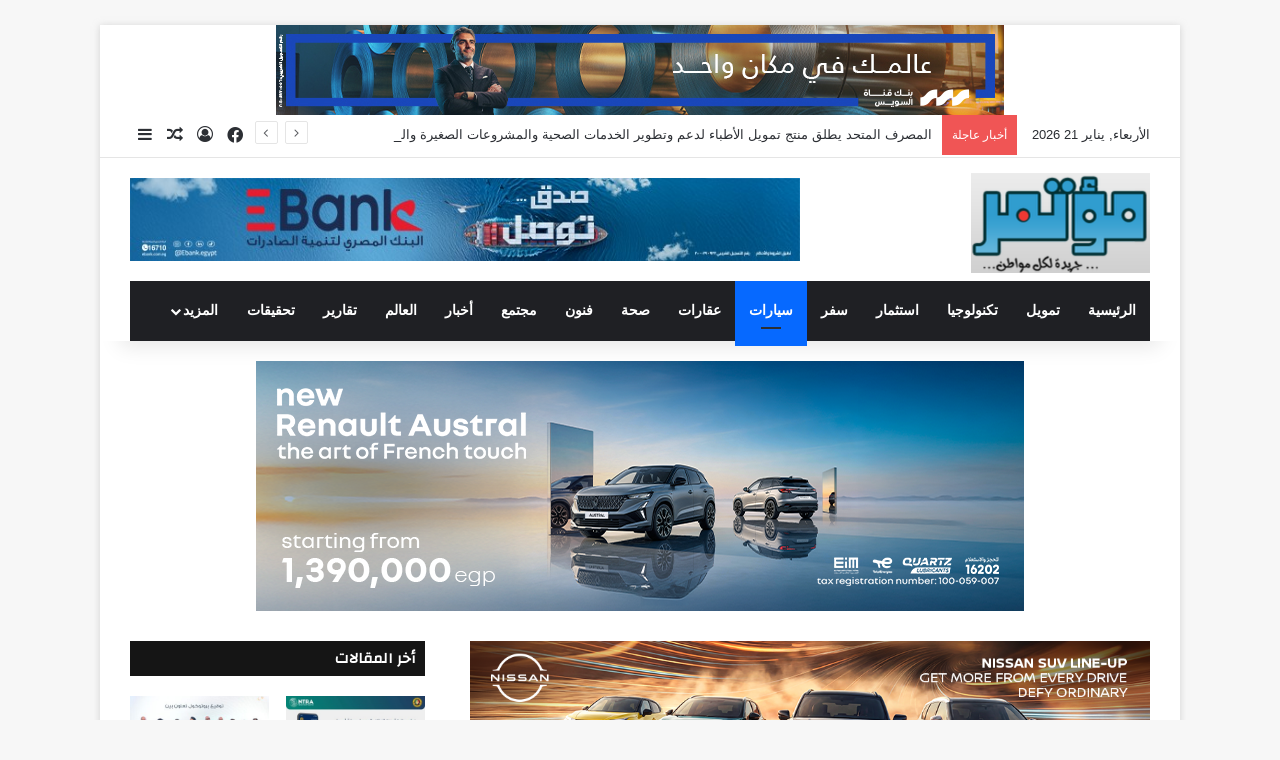

--- FILE ---
content_type: text/html; charset=UTF-8
request_url: https://mouatamer.com/mg-%D8%AA%D9%82%D8%AF%D9%85-%D8%A3%D8%AD%D8%AF%D8%AB-%D9%85%D9%88%D8%AF%D9%8A%D9%84%D8%A7%D8%AA-%D8%B3%D9%8A%D8%A7%D8%B1%D8%A9-hs-%D8%A7%D9%84%D8%B1%D9%8A%D8%A7%D8%B6%D9%8A%D8%A9-%D9%81%D9%8A-%D8%A7/
body_size: 54264
content:
<!DOCTYPE html>
<html dir="rtl" lang="ar" class="" data-skin="light" prefix="og: http://ogp.me/ns#">
<head>
	<meta charset="UTF-8" />
	<link rel="profile" href="https://gmpg.org/xfn/11" />
	<title>MG تقدم أحدث موديلات سيارة HS الرياضية في السوق المصري تدمج سيارة HS في فئة السيارات الرياضية متعددة الاستخدامات «SUV» بين الراحة والأناقة وأعلى معايير الأمان والسلامة، &#8211; مؤتمر</title>
<meta name='robots' content='max-image-preview:large' />
<link rel='dns-prefetch' href='//stats.wp.com' />
<link rel="alternate" type="application/rss+xml" title="مؤتمر &laquo; الخلاصة" href="https://mouatamer.com/feed/" />
<link rel="alternate" type="application/rss+xml" title="مؤتمر &laquo; خلاصة التعليقات" href="https://mouatamer.com/comments/feed/" />
<link rel="alternate" type="application/rss+xml" title="مؤتمر &laquo; MG تقدم أحدث موديلات سيارة HS الرياضية في السوق المصري تدمج سيارة HS في فئة السيارات الرياضية متعددة الاستخدامات «SUV» بين الراحة والأناقة وأعلى معايير الأمان والسلامة، خلاصة التعليقات" href="https://mouatamer.com/mg-%d8%aa%d9%82%d8%af%d9%85-%d8%a3%d8%ad%d8%af%d8%ab-%d9%85%d9%88%d8%af%d9%8a%d9%84%d8%a7%d8%aa-%d8%b3%d9%8a%d8%a7%d8%b1%d8%a9-hs-%d8%a7%d9%84%d8%b1%d9%8a%d8%a7%d8%b6%d9%8a%d8%a9-%d9%81%d9%8a-%d8%a7/feed/" />

		<style type="text/css">
			:root{				
			--tie-preset-gradient-1: linear-gradient(135deg, rgba(6, 147, 227, 1) 0%, rgb(155, 81, 224) 100%);
			--tie-preset-gradient-2: linear-gradient(135deg, rgb(122, 220, 180) 0%, rgb(0, 208, 130) 100%);
			--tie-preset-gradient-3: linear-gradient(135deg, rgba(252, 185, 0, 1) 0%, rgba(255, 105, 0, 1) 100%);
			--tie-preset-gradient-4: linear-gradient(135deg, rgba(255, 105, 0, 1) 0%, rgb(207, 46, 46) 100%);
			--tie-preset-gradient-5: linear-gradient(135deg, rgb(238, 238, 238) 0%, rgb(169, 184, 195) 100%);
			--tie-preset-gradient-6: linear-gradient(135deg, rgb(74, 234, 220) 0%, rgb(151, 120, 209) 20%, rgb(207, 42, 186) 40%, rgb(238, 44, 130) 60%, rgb(251, 105, 98) 80%, rgb(254, 248, 76) 100%);
			--tie-preset-gradient-7: linear-gradient(135deg, rgb(255, 206, 236) 0%, rgb(152, 150, 240) 100%);
			--tie-preset-gradient-8: linear-gradient(135deg, rgb(254, 205, 165) 0%, rgb(254, 45, 45) 50%, rgb(107, 0, 62) 100%);
			--tie-preset-gradient-9: linear-gradient(135deg, rgb(255, 203, 112) 0%, rgb(199, 81, 192) 50%, rgb(65, 88, 208) 100%);
			--tie-preset-gradient-10: linear-gradient(135deg, rgb(255, 245, 203) 0%, rgb(182, 227, 212) 50%, rgb(51, 167, 181) 100%);
			--tie-preset-gradient-11: linear-gradient(135deg, rgb(202, 248, 128) 0%, rgb(113, 206, 126) 100%);
			--tie-preset-gradient-12: linear-gradient(135deg, rgb(2, 3, 129) 0%, rgb(40, 116, 252) 100%);
			--tie-preset-gradient-13: linear-gradient(135deg, #4D34FA, #ad34fa);
			--tie-preset-gradient-14: linear-gradient(135deg, #0057FF, #31B5FF);
			--tie-preset-gradient-15: linear-gradient(135deg, #FF007A, #FF81BD);
			--tie-preset-gradient-16: linear-gradient(135deg, #14111E, #4B4462);
			--tie-preset-gradient-17: linear-gradient(135deg, #F32758, #FFC581);

			
					--main-nav-background: #1f2024;
					--main-nav-secondry-background: rgba(0,0,0,0.2);
					--main-nav-primary-color: #0088ff;
					--main-nav-contrast-primary-color: #FFFFFF;
					--main-nav-text-color: #FFFFFF;
					--main-nav-secondry-text-color: rgba(225,255,255,0.5);
					--main-nav-main-border-color: rgba(255,255,255,0.07);
					--main-nav-secondry-border-color: rgba(255,255,255,0.04);
				
			}
		</style>
	
<meta property="og:title" content="MG تقدم أحدث موديلات سيارة HS الرياضية في السوق المصري تدمج سيارة HS في فئة السيارات الرياضية متعددة الاستخدامات «SUV» بين الراحة والأناقة وأعلى معايير الأمان والسلامة، - مؤتمر" />
<meta property="og:type" content="article" />
<meta property="og:description" content="طرحت MG أحدث موديلات سيارة HS في السوق المصري والتي تعد إضافة حقيقية لمحفظة سيارات الشركة في السوق ا" />
<meta property="og:url" content="https://mouatamer.com/mg-%d8%aa%d9%82%d8%af%d9%85-%d8%a3%d8%ad%d8%af%d8%ab-%d9%85%d9%88%d8%af%d9%8a%d9%84%d8%a7%d8%aa-%d8%b3%d9%8a%d8%a7%d8%b1%d8%a9-hs-%d8%a7%d9%84%d8%b1%d9%8a%d8%a7%d8%b6%d9%8a%d8%a9-%d9%81%d9%8a-%d8%a7/" />
<meta property="og:site_name" content="مؤتمر" />
<meta property="og:image" content="https://mouatamer.com/wp-content/uploads/2022/04/WhatsApp-Image-2022-04-19-at-11.18.14-PM.jpg" />
<meta name="viewport" content="width=device-width, initial-scale=1.0" /><script type="text/javascript">
/* <![CDATA[ */
window._wpemojiSettings = {"baseUrl":"https:\/\/s.w.org\/images\/core\/emoji\/15.0.3\/72x72\/","ext":".png","svgUrl":"https:\/\/s.w.org\/images\/core\/emoji\/15.0.3\/svg\/","svgExt":".svg","source":{"concatemoji":"https:\/\/mouatamer.com\/wp-includes\/js\/wp-emoji-release.min.js?ver=6.6.1"}};
/*! This file is auto-generated */
!function(i,n){var o,s,e;function c(e){try{var t={supportTests:e,timestamp:(new Date).valueOf()};sessionStorage.setItem(o,JSON.stringify(t))}catch(e){}}function p(e,t,n){e.clearRect(0,0,e.canvas.width,e.canvas.height),e.fillText(t,0,0);var t=new Uint32Array(e.getImageData(0,0,e.canvas.width,e.canvas.height).data),r=(e.clearRect(0,0,e.canvas.width,e.canvas.height),e.fillText(n,0,0),new Uint32Array(e.getImageData(0,0,e.canvas.width,e.canvas.height).data));return t.every(function(e,t){return e===r[t]})}function u(e,t,n){switch(t){case"flag":return n(e,"\ud83c\udff3\ufe0f\u200d\u26a7\ufe0f","\ud83c\udff3\ufe0f\u200b\u26a7\ufe0f")?!1:!n(e,"\ud83c\uddfa\ud83c\uddf3","\ud83c\uddfa\u200b\ud83c\uddf3")&&!n(e,"\ud83c\udff4\udb40\udc67\udb40\udc62\udb40\udc65\udb40\udc6e\udb40\udc67\udb40\udc7f","\ud83c\udff4\u200b\udb40\udc67\u200b\udb40\udc62\u200b\udb40\udc65\u200b\udb40\udc6e\u200b\udb40\udc67\u200b\udb40\udc7f");case"emoji":return!n(e,"\ud83d\udc26\u200d\u2b1b","\ud83d\udc26\u200b\u2b1b")}return!1}function f(e,t,n){var r="undefined"!=typeof WorkerGlobalScope&&self instanceof WorkerGlobalScope?new OffscreenCanvas(300,150):i.createElement("canvas"),a=r.getContext("2d",{willReadFrequently:!0}),o=(a.textBaseline="top",a.font="600 32px Arial",{});return e.forEach(function(e){o[e]=t(a,e,n)}),o}function t(e){var t=i.createElement("script");t.src=e,t.defer=!0,i.head.appendChild(t)}"undefined"!=typeof Promise&&(o="wpEmojiSettingsSupports",s=["flag","emoji"],n.supports={everything:!0,everythingExceptFlag:!0},e=new Promise(function(e){i.addEventListener("DOMContentLoaded",e,{once:!0})}),new Promise(function(t){var n=function(){try{var e=JSON.parse(sessionStorage.getItem(o));if("object"==typeof e&&"number"==typeof e.timestamp&&(new Date).valueOf()<e.timestamp+604800&&"object"==typeof e.supportTests)return e.supportTests}catch(e){}return null}();if(!n){if("undefined"!=typeof Worker&&"undefined"!=typeof OffscreenCanvas&&"undefined"!=typeof URL&&URL.createObjectURL&&"undefined"!=typeof Blob)try{var e="postMessage("+f.toString()+"("+[JSON.stringify(s),u.toString(),p.toString()].join(",")+"));",r=new Blob([e],{type:"text/javascript"}),a=new Worker(URL.createObjectURL(r),{name:"wpTestEmojiSupports"});return void(a.onmessage=function(e){c(n=e.data),a.terminate(),t(n)})}catch(e){}c(n=f(s,u,p))}t(n)}).then(function(e){for(var t in e)n.supports[t]=e[t],n.supports.everything=n.supports.everything&&n.supports[t],"flag"!==t&&(n.supports.everythingExceptFlag=n.supports.everythingExceptFlag&&n.supports[t]);n.supports.everythingExceptFlag=n.supports.everythingExceptFlag&&!n.supports.flag,n.DOMReady=!1,n.readyCallback=function(){n.DOMReady=!0}}).then(function(){return e}).then(function(){var e;n.supports.everything||(n.readyCallback(),(e=n.source||{}).concatemoji?t(e.concatemoji):e.wpemoji&&e.twemoji&&(t(e.twemoji),t(e.wpemoji)))}))}((window,document),window._wpemojiSettings);
/* ]]> */
</script>
<style id='wp-emoji-styles-inline-css' type='text/css'>

	img.wp-smiley, img.emoji {
		display: inline !important;
		border: none !important;
		box-shadow: none !important;
		height: 1em !important;
		width: 1em !important;
		margin: 0 0.07em !important;
		vertical-align: -0.1em !important;
		background: none !important;
		padding: 0 !important;
	}
</style>
<link rel='stylesheet' id='wp-block-library-rtl-css' href='https://mouatamer.com/wp-includes/css/dist/block-library/style-rtl.min.css?ver=6.6.1' type='text/css' media='all' />
<style id='wp-block-library-theme-inline-css' type='text/css'>
.wp-block-audio :where(figcaption){color:#555;font-size:13px;text-align:center}.is-dark-theme .wp-block-audio :where(figcaption){color:#ffffffa6}.wp-block-audio{margin:0 0 1em}.wp-block-code{border:1px solid #ccc;border-radius:4px;font-family:Menlo,Consolas,monaco,monospace;padding:.8em 1em}.wp-block-embed :where(figcaption){color:#555;font-size:13px;text-align:center}.is-dark-theme .wp-block-embed :where(figcaption){color:#ffffffa6}.wp-block-embed{margin:0 0 1em}.blocks-gallery-caption{color:#555;font-size:13px;text-align:center}.is-dark-theme .blocks-gallery-caption{color:#ffffffa6}:root :where(.wp-block-image figcaption){color:#555;font-size:13px;text-align:center}.is-dark-theme :root :where(.wp-block-image figcaption){color:#ffffffa6}.wp-block-image{margin:0 0 1em}.wp-block-pullquote{border-bottom:4px solid;border-top:4px solid;color:currentColor;margin-bottom:1.75em}.wp-block-pullquote cite,.wp-block-pullquote footer,.wp-block-pullquote__citation{color:currentColor;font-size:.8125em;font-style:normal;text-transform:uppercase}.wp-block-quote{border-left:.25em solid;margin:0 0 1.75em;padding-left:1em}.wp-block-quote cite,.wp-block-quote footer{color:currentColor;font-size:.8125em;font-style:normal;position:relative}.wp-block-quote.has-text-align-right{border-left:none;border-right:.25em solid;padding-left:0;padding-right:1em}.wp-block-quote.has-text-align-center{border:none;padding-left:0}.wp-block-quote.is-large,.wp-block-quote.is-style-large,.wp-block-quote.is-style-plain{border:none}.wp-block-search .wp-block-search__label{font-weight:700}.wp-block-search__button{border:1px solid #ccc;padding:.375em .625em}:where(.wp-block-group.has-background){padding:1.25em 2.375em}.wp-block-separator.has-css-opacity{opacity:.4}.wp-block-separator{border:none;border-bottom:2px solid;margin-left:auto;margin-right:auto}.wp-block-separator.has-alpha-channel-opacity{opacity:1}.wp-block-separator:not(.is-style-wide):not(.is-style-dots){width:100px}.wp-block-separator.has-background:not(.is-style-dots){border-bottom:none;height:1px}.wp-block-separator.has-background:not(.is-style-wide):not(.is-style-dots){height:2px}.wp-block-table{margin:0 0 1em}.wp-block-table td,.wp-block-table th{word-break:normal}.wp-block-table :where(figcaption){color:#555;font-size:13px;text-align:center}.is-dark-theme .wp-block-table :where(figcaption){color:#ffffffa6}.wp-block-video :where(figcaption){color:#555;font-size:13px;text-align:center}.is-dark-theme .wp-block-video :where(figcaption){color:#ffffffa6}.wp-block-video{margin:0 0 1em}:root :where(.wp-block-template-part.has-background){margin-bottom:0;margin-top:0;padding:1.25em 2.375em}
</style>
<link rel='stylesheet' id='mediaelement-css' href='https://mouatamer.com/wp-includes/js/mediaelement/mediaelementplayer-legacy.min.css?ver=4.2.17' type='text/css' media='all' />
<link rel='stylesheet' id='wp-mediaelement-css' href='https://mouatamer.com/wp-includes/js/mediaelement/wp-mediaelement.min.css?ver=6.6.1' type='text/css' media='all' />
<style id='jetpack-sharing-buttons-style-inline-css' type='text/css'>
.jetpack-sharing-buttons__services-list{display:flex;flex-direction:row;flex-wrap:wrap;gap:0;list-style-type:none;margin:5px;padding:0}.jetpack-sharing-buttons__services-list.has-small-icon-size{font-size:12px}.jetpack-sharing-buttons__services-list.has-normal-icon-size{font-size:16px}.jetpack-sharing-buttons__services-list.has-large-icon-size{font-size:24px}.jetpack-sharing-buttons__services-list.has-huge-icon-size{font-size:36px}@media print{.jetpack-sharing-buttons__services-list{display:none!important}}.editor-styles-wrapper .wp-block-jetpack-sharing-buttons{gap:0;padding-inline-start:0}ul.jetpack-sharing-buttons__services-list.has-background{padding:1.25em 2.375em}
</style>
<style id='classic-theme-styles-inline-css' type='text/css'>
/*! This file is auto-generated */
.wp-block-button__link{color:#fff;background-color:#32373c;border-radius:9999px;box-shadow:none;text-decoration:none;padding:calc(.667em + 2px) calc(1.333em + 2px);font-size:1.125em}.wp-block-file__button{background:#32373c;color:#fff;text-decoration:none}
</style>
<style id='global-styles-inline-css' type='text/css'>
:root{--wp--preset--aspect-ratio--square: 1;--wp--preset--aspect-ratio--4-3: 4/3;--wp--preset--aspect-ratio--3-4: 3/4;--wp--preset--aspect-ratio--3-2: 3/2;--wp--preset--aspect-ratio--2-3: 2/3;--wp--preset--aspect-ratio--16-9: 16/9;--wp--preset--aspect-ratio--9-16: 9/16;--wp--preset--color--black: #000000;--wp--preset--color--cyan-bluish-gray: #abb8c3;--wp--preset--color--white: #ffffff;--wp--preset--color--pale-pink: #f78da7;--wp--preset--color--vivid-red: #cf2e2e;--wp--preset--color--luminous-vivid-orange: #ff6900;--wp--preset--color--luminous-vivid-amber: #fcb900;--wp--preset--color--light-green-cyan: #7bdcb5;--wp--preset--color--vivid-green-cyan: #00d084;--wp--preset--color--pale-cyan-blue: #8ed1fc;--wp--preset--color--vivid-cyan-blue: #0693e3;--wp--preset--color--vivid-purple: #9b51e0;--wp--preset--color--global-color: #0088ff;--wp--preset--gradient--vivid-cyan-blue-to-vivid-purple: linear-gradient(135deg,rgba(6,147,227,1) 0%,rgb(155,81,224) 100%);--wp--preset--gradient--light-green-cyan-to-vivid-green-cyan: linear-gradient(135deg,rgb(122,220,180) 0%,rgb(0,208,130) 100%);--wp--preset--gradient--luminous-vivid-amber-to-luminous-vivid-orange: linear-gradient(135deg,rgba(252,185,0,1) 0%,rgba(255,105,0,1) 100%);--wp--preset--gradient--luminous-vivid-orange-to-vivid-red: linear-gradient(135deg,rgba(255,105,0,1) 0%,rgb(207,46,46) 100%);--wp--preset--gradient--very-light-gray-to-cyan-bluish-gray: linear-gradient(135deg,rgb(238,238,238) 0%,rgb(169,184,195) 100%);--wp--preset--gradient--cool-to-warm-spectrum: linear-gradient(135deg,rgb(74,234,220) 0%,rgb(151,120,209) 20%,rgb(207,42,186) 40%,rgb(238,44,130) 60%,rgb(251,105,98) 80%,rgb(254,248,76) 100%);--wp--preset--gradient--blush-light-purple: linear-gradient(135deg,rgb(255,206,236) 0%,rgb(152,150,240) 100%);--wp--preset--gradient--blush-bordeaux: linear-gradient(135deg,rgb(254,205,165) 0%,rgb(254,45,45) 50%,rgb(107,0,62) 100%);--wp--preset--gradient--luminous-dusk: linear-gradient(135deg,rgb(255,203,112) 0%,rgb(199,81,192) 50%,rgb(65,88,208) 100%);--wp--preset--gradient--pale-ocean: linear-gradient(135deg,rgb(255,245,203) 0%,rgb(182,227,212) 50%,rgb(51,167,181) 100%);--wp--preset--gradient--electric-grass: linear-gradient(135deg,rgb(202,248,128) 0%,rgb(113,206,126) 100%);--wp--preset--gradient--midnight: linear-gradient(135deg,rgb(2,3,129) 0%,rgb(40,116,252) 100%);--wp--preset--font-size--small: 13px;--wp--preset--font-size--medium: 20px;--wp--preset--font-size--large: 36px;--wp--preset--font-size--x-large: 42px;--wp--preset--spacing--20: 0.44rem;--wp--preset--spacing--30: 0.67rem;--wp--preset--spacing--40: 1rem;--wp--preset--spacing--50: 1.5rem;--wp--preset--spacing--60: 2.25rem;--wp--preset--spacing--70: 3.38rem;--wp--preset--spacing--80: 5.06rem;--wp--preset--shadow--natural: 6px 6px 9px rgba(0, 0, 0, 0.2);--wp--preset--shadow--deep: 12px 12px 50px rgba(0, 0, 0, 0.4);--wp--preset--shadow--sharp: 6px 6px 0px rgba(0, 0, 0, 0.2);--wp--preset--shadow--outlined: 6px 6px 0px -3px rgba(255, 255, 255, 1), 6px 6px rgba(0, 0, 0, 1);--wp--preset--shadow--crisp: 6px 6px 0px rgba(0, 0, 0, 1);}:where(.is-layout-flex){gap: 0.5em;}:where(.is-layout-grid){gap: 0.5em;}body .is-layout-flex{display: flex;}.is-layout-flex{flex-wrap: wrap;align-items: center;}.is-layout-flex > :is(*, div){margin: 0;}body .is-layout-grid{display: grid;}.is-layout-grid > :is(*, div){margin: 0;}:where(.wp-block-columns.is-layout-flex){gap: 2em;}:where(.wp-block-columns.is-layout-grid){gap: 2em;}:where(.wp-block-post-template.is-layout-flex){gap: 1.25em;}:where(.wp-block-post-template.is-layout-grid){gap: 1.25em;}.has-black-color{color: var(--wp--preset--color--black) !important;}.has-cyan-bluish-gray-color{color: var(--wp--preset--color--cyan-bluish-gray) !important;}.has-white-color{color: var(--wp--preset--color--white) !important;}.has-pale-pink-color{color: var(--wp--preset--color--pale-pink) !important;}.has-vivid-red-color{color: var(--wp--preset--color--vivid-red) !important;}.has-luminous-vivid-orange-color{color: var(--wp--preset--color--luminous-vivid-orange) !important;}.has-luminous-vivid-amber-color{color: var(--wp--preset--color--luminous-vivid-amber) !important;}.has-light-green-cyan-color{color: var(--wp--preset--color--light-green-cyan) !important;}.has-vivid-green-cyan-color{color: var(--wp--preset--color--vivid-green-cyan) !important;}.has-pale-cyan-blue-color{color: var(--wp--preset--color--pale-cyan-blue) !important;}.has-vivid-cyan-blue-color{color: var(--wp--preset--color--vivid-cyan-blue) !important;}.has-vivid-purple-color{color: var(--wp--preset--color--vivid-purple) !important;}.has-black-background-color{background-color: var(--wp--preset--color--black) !important;}.has-cyan-bluish-gray-background-color{background-color: var(--wp--preset--color--cyan-bluish-gray) !important;}.has-white-background-color{background-color: var(--wp--preset--color--white) !important;}.has-pale-pink-background-color{background-color: var(--wp--preset--color--pale-pink) !important;}.has-vivid-red-background-color{background-color: var(--wp--preset--color--vivid-red) !important;}.has-luminous-vivid-orange-background-color{background-color: var(--wp--preset--color--luminous-vivid-orange) !important;}.has-luminous-vivid-amber-background-color{background-color: var(--wp--preset--color--luminous-vivid-amber) !important;}.has-light-green-cyan-background-color{background-color: var(--wp--preset--color--light-green-cyan) !important;}.has-vivid-green-cyan-background-color{background-color: var(--wp--preset--color--vivid-green-cyan) !important;}.has-pale-cyan-blue-background-color{background-color: var(--wp--preset--color--pale-cyan-blue) !important;}.has-vivid-cyan-blue-background-color{background-color: var(--wp--preset--color--vivid-cyan-blue) !important;}.has-vivid-purple-background-color{background-color: var(--wp--preset--color--vivid-purple) !important;}.has-black-border-color{border-color: var(--wp--preset--color--black) !important;}.has-cyan-bluish-gray-border-color{border-color: var(--wp--preset--color--cyan-bluish-gray) !important;}.has-white-border-color{border-color: var(--wp--preset--color--white) !important;}.has-pale-pink-border-color{border-color: var(--wp--preset--color--pale-pink) !important;}.has-vivid-red-border-color{border-color: var(--wp--preset--color--vivid-red) !important;}.has-luminous-vivid-orange-border-color{border-color: var(--wp--preset--color--luminous-vivid-orange) !important;}.has-luminous-vivid-amber-border-color{border-color: var(--wp--preset--color--luminous-vivid-amber) !important;}.has-light-green-cyan-border-color{border-color: var(--wp--preset--color--light-green-cyan) !important;}.has-vivid-green-cyan-border-color{border-color: var(--wp--preset--color--vivid-green-cyan) !important;}.has-pale-cyan-blue-border-color{border-color: var(--wp--preset--color--pale-cyan-blue) !important;}.has-vivid-cyan-blue-border-color{border-color: var(--wp--preset--color--vivid-cyan-blue) !important;}.has-vivid-purple-border-color{border-color: var(--wp--preset--color--vivid-purple) !important;}.has-vivid-cyan-blue-to-vivid-purple-gradient-background{background: var(--wp--preset--gradient--vivid-cyan-blue-to-vivid-purple) !important;}.has-light-green-cyan-to-vivid-green-cyan-gradient-background{background: var(--wp--preset--gradient--light-green-cyan-to-vivid-green-cyan) !important;}.has-luminous-vivid-amber-to-luminous-vivid-orange-gradient-background{background: var(--wp--preset--gradient--luminous-vivid-amber-to-luminous-vivid-orange) !important;}.has-luminous-vivid-orange-to-vivid-red-gradient-background{background: var(--wp--preset--gradient--luminous-vivid-orange-to-vivid-red) !important;}.has-very-light-gray-to-cyan-bluish-gray-gradient-background{background: var(--wp--preset--gradient--very-light-gray-to-cyan-bluish-gray) !important;}.has-cool-to-warm-spectrum-gradient-background{background: var(--wp--preset--gradient--cool-to-warm-spectrum) !important;}.has-blush-light-purple-gradient-background{background: var(--wp--preset--gradient--blush-light-purple) !important;}.has-blush-bordeaux-gradient-background{background: var(--wp--preset--gradient--blush-bordeaux) !important;}.has-luminous-dusk-gradient-background{background: var(--wp--preset--gradient--luminous-dusk) !important;}.has-pale-ocean-gradient-background{background: var(--wp--preset--gradient--pale-ocean) !important;}.has-electric-grass-gradient-background{background: var(--wp--preset--gradient--electric-grass) !important;}.has-midnight-gradient-background{background: var(--wp--preset--gradient--midnight) !important;}.has-small-font-size{font-size: var(--wp--preset--font-size--small) !important;}.has-medium-font-size{font-size: var(--wp--preset--font-size--medium) !important;}.has-large-font-size{font-size: var(--wp--preset--font-size--large) !important;}.has-x-large-font-size{font-size: var(--wp--preset--font-size--x-large) !important;}
:where(.wp-block-post-template.is-layout-flex){gap: 1.25em;}:where(.wp-block-post-template.is-layout-grid){gap: 1.25em;}
:where(.wp-block-columns.is-layout-flex){gap: 2em;}:where(.wp-block-columns.is-layout-grid){gap: 2em;}
:root :where(.wp-block-pullquote){font-size: 1.5em;line-height: 1.6;}
</style>
<link rel='stylesheet' id='tie-css-base-css' href='https://mouatamer.com/wp-content/themes/jannah/assets/css/base.min.css?ver=7.2.0' type='text/css' media='all' />
<link rel='stylesheet' id='tie-css-styles-css' href='https://mouatamer.com/wp-content/themes/jannah/assets/css/style.min.css?ver=7.2.0' type='text/css' media='all' />
<link rel='stylesheet' id='tie-css-widgets-css' href='https://mouatamer.com/wp-content/themes/jannah/assets/css/widgets.min.css?ver=7.2.0' type='text/css' media='all' />
<link rel='stylesheet' id='tie-css-helpers-css' href='https://mouatamer.com/wp-content/themes/jannah/assets/css/helpers.min.css?ver=7.2.0' type='text/css' media='all' />
<link rel='stylesheet' id='tie-fontawesome5-css' href='https://mouatamer.com/wp-content/themes/jannah/assets/css/fontawesome.css?ver=7.2.0' type='text/css' media='all' />
<link rel='stylesheet' id='tie-css-ilightbox-css' href='https://mouatamer.com/wp-content/themes/jannah/assets/ilightbox/dark-skin/skin.css?ver=7.2.0' type='text/css' media='all' />
<link rel='stylesheet' id='tie-css-single-css' href='https://mouatamer.com/wp-content/themes/jannah/assets/css/single.min.css?ver=7.2.0' type='text/css' media='all' />
<link rel='stylesheet' id='tie-css-print-css' href='https://mouatamer.com/wp-content/themes/jannah/assets/css/print.css?ver=7.2.0' type='text/css' media='print' />
<style id='tie-css-print-inline-css' type='text/css'>
.wf-active .logo-text,.wf-active h1,.wf-active h2,.wf-active h3,.wf-active h4,.wf-active h5,.wf-active h6,.wf-active .the-subtitle{font-family: 'Changa';}.wf-active #main-nav .main-menu > ul > li > a{font-family: 'Questrial';}#main-nav .main-menu > ul > li > a{text-transform: uppercase;}#tie-wrapper .mag-box.big-post-left-box li:not(:first-child) .post-title,#tie-wrapper .mag-box.big-post-top-box li:not(:first-child) .post-title,#tie-wrapper .mag-box.half-box li:not(:first-child) .post-title,#tie-wrapper .mag-box.big-thumb-left-box li:not(:first-child) .post-title,#tie-wrapper .mag-box.scrolling-box .slide .post-title,#tie-wrapper .mag-box.miscellaneous-box li:not(:first-child) .post-title{font-weight: 500;}#header-notification-bar{background: var( --tie-preset-gradient-13 );}#header-notification-bar{--tie-buttons-color: #FFFFFF;--tie-buttons-border-color: #FFFFFF;--tie-buttons-hover-color: #e1e1e1;--tie-buttons-hover-text: #000000;}#header-notification-bar{--tie-buttons-text: #000000;}.tie-cat-2,.tie-cat-item-2 > span{background-color:#e67e22 !important;color:#FFFFFF !important;}.tie-cat-2:after{border-top-color:#e67e22 !important;}.tie-cat-2:hover{background-color:#c86004 !important;}.tie-cat-2:hover:after{border-top-color:#c86004 !important;}.tie-cat-9,.tie-cat-item-9 > span{background-color:#2ecc71 !important;color:#FFFFFF !important;}.tie-cat-9:after{border-top-color:#2ecc71 !important;}.tie-cat-9:hover{background-color:#10ae53 !important;}.tie-cat-9:hover:after{border-top-color:#10ae53 !important;}.tie-cat-13,.tie-cat-item-13 > span{background-color:#9b59b6 !important;color:#FFFFFF !important;}.tie-cat-13:after{border-top-color:#9b59b6 !important;}.tie-cat-13:hover{background-color:#7d3b98 !important;}.tie-cat-13:hover:after{border-top-color:#7d3b98 !important;}.tie-cat-16,.tie-cat-item-16 > span{background-color:#34495e !important;color:#FFFFFF !important;}.tie-cat-16:after{border-top-color:#34495e !important;}.tie-cat-16:hover{background-color:#162b40 !important;}.tie-cat-16:hover:after{border-top-color:#162b40 !important;}.tie-cat-18,.tie-cat-item-18 > span{background-color:#795548 !important;color:#FFFFFF !important;}.tie-cat-18:after{border-top-color:#795548 !important;}.tie-cat-18:hover{background-color:#5b372a !important;}.tie-cat-18:hover:after{border-top-color:#5b372a !important;}.tie-cat-19,.tie-cat-item-19 > span{background-color:#4CAF50 !important;color:#FFFFFF !important;}.tie-cat-19:after{border-top-color:#4CAF50 !important;}.tie-cat-19:hover{background-color:#2e9132 !important;}.tie-cat-19:hover:after{border-top-color:#2e9132 !important;}.tie-cat-27,.tie-cat-item-27 > span{background-color:#e74c3c !important;color:#FFFFFF !important;}.tie-cat-27:after{border-top-color:#e74c3c !important;}.tie-cat-27:hover{background-color:#c92e1e !important;}.tie-cat-27:hover:after{border-top-color:#c92e1e !important;}@media (min-width: 1200px){.container{width: auto;}}.boxed-layout #tie-wrapper,.boxed-layout .fixed-nav{max-width: 1080px;}@media (min-width: 1050px){.container,.wide-next-prev-slider-wrapper .slider-main-container{max-width: 1050px;}}@media (max-width: 991px){.side-aside.normal-side{background: #2f88d6;background: -webkit-linear-gradient(135deg,#5933a2,#2f88d6 );background: -moz-linear-gradient(135deg,#5933a2,#2f88d6 );background: -o-linear-gradient(135deg,#5933a2,#2f88d6 );background: linear-gradient(135deg,#2f88d6,#5933a2 );}}
</style>
<script type="text/javascript" src="https://mouatamer.com/wp-includes/js/jquery/jquery.min.js?ver=3.7.1" id="jquery-core-js"></script>
<script type="text/javascript" src="https://mouatamer.com/wp-includes/js/jquery/jquery-migrate.min.js?ver=3.4.1" id="jquery-migrate-js"></script>
<link rel="https://api.w.org/" href="https://mouatamer.com/wp-json/" /><link rel="alternate" title="JSON" type="application/json" href="https://mouatamer.com/wp-json/wp/v2/posts/1471" /><link rel="EditURI" type="application/rsd+xml" title="RSD" href="https://mouatamer.com/xmlrpc.php?rsd" />
<link rel="stylesheet" href="https://mouatamer.com/wp-content/themes/jannah/rtl.css" type="text/css" media="screen" /><meta name="generator" content="WordPress 6.6.1" />
<link rel="canonical" href="https://mouatamer.com/mg-%d8%aa%d9%82%d8%af%d9%85-%d8%a3%d8%ad%d8%af%d8%ab-%d9%85%d9%88%d8%af%d9%8a%d9%84%d8%a7%d8%aa-%d8%b3%d9%8a%d8%a7%d8%b1%d8%a9-hs-%d8%a7%d9%84%d8%b1%d9%8a%d8%a7%d8%b6%d9%8a%d8%a9-%d9%81%d9%8a-%d8%a7/" />
<link rel='shortlink' href='https://mouatamer.com/?p=1471' />
<link rel="alternate" title="oEmbed (JSON)" type="application/json+oembed" href="https://mouatamer.com/wp-json/oembed/1.0/embed?url=https%3A%2F%2Fmouatamer.com%2Fmg-%25d8%25aa%25d9%2582%25d8%25af%25d9%2585-%25d8%25a3%25d8%25ad%25d8%25af%25d8%25ab-%25d9%2585%25d9%2588%25d8%25af%25d9%258a%25d9%2584%25d8%25a7%25d8%25aa-%25d8%25b3%25d9%258a%25d8%25a7%25d8%25b1%25d8%25a9-hs-%25d8%25a7%25d9%2584%25d8%25b1%25d9%258a%25d8%25a7%25d8%25b6%25d9%258a%25d8%25a9-%25d9%2581%25d9%258a-%25d8%25a7%2F" />
<link rel="alternate" title="oEmbed (XML)" type="text/xml+oembed" href="https://mouatamer.com/wp-json/oembed/1.0/embed?url=https%3A%2F%2Fmouatamer.com%2Fmg-%25d8%25aa%25d9%2582%25d8%25af%25d9%2585-%25d8%25a3%25d8%25ad%25d8%25af%25d8%25ab-%25d9%2585%25d9%2588%25d8%25af%25d9%258a%25d9%2584%25d8%25a7%25d8%25aa-%25d8%25b3%25d9%258a%25d8%25a7%25d8%25b1%25d8%25a9-hs-%25d8%25a7%25d9%2584%25d8%25b1%25d9%258a%25d8%25a7%25d8%25b6%25d9%258a%25d8%25a9-%25d9%2581%25d9%258a-%25d8%25a7%2F&#038;format=xml" />

<style type="text/css">

:root {
    }

body {
    }

</style>

	<style>img#wpstats{display:none}</style>
		 <meta name="description" content="طرحت MG أحدث موديلات سيارة HS في السوق المصري والتي تعد إضافة حقيقية لمحفظة سيارات الشركة في السوق المصري حيث يقدم طراز السيارة الطابع الرياضي في هذه" /><meta http-equiv="X-UA-Compatible" content="IE=edge">
</head>

<body id="tie-body" class="rtl post-template-default single single-post postid-1471 single-format-standard boxed-layout framed-layout wrapper-has-shadow block-head-7 magazine2 is-thumb-overlay-disabled is-desktop is-header-layout-3 has-header-ad has-header-below-ad sidebar-left has-sidebar post-layout-1 narrow-title-narrow-media is-standard-format has-mobile-share hide_share_post_top hide_share_post_bottom">



<div class="background-overlay">

	<div id="tie-container" class="site tie-container">

		
		<div id="tie-wrapper">

			<div class="stream-item stream-item-above-header">
					<a href="http://scbank.com.eg" title=""  >
						<img src="https://mouatamer.com/wp-content/uploads/2025/12/IMG_9977.jpeg" alt="" width="728" height="91" />
					</a>
				</div>
<header id="theme-header" class="theme-header header-layout-3 main-nav-dark main-nav-default-dark main-nav-below main-nav-boxed has-stream-item top-nav-active top-nav-light top-nav-default-light top-nav-above has-shadow has-normal-width-logo mobile-header-default">
	
<nav id="top-nav"  class="has-date-breaking-components top-nav header-nav has-breaking-news" aria-label="الشريط العلوي">
	<div class="container">
		<div class="topbar-wrapper">

			
					<div class="topbar-today-date">
						الأربعاء, يناير 21 2026					</div>
					
			<div class="tie-alignleft">
				
<div class="breaking controls-is-active">

	<span class="breaking-title">
		<span class="tie-icon-bolt breaking-icon" aria-hidden="true"></span>
		<span class="breaking-title-text">أخبار عاجلة</span>
	</span>

	<ul id="breaking-news-in-header" class="breaking-news" data-type="reveal" data-arrows="true">

		
							<li class="news-item">
								<a href="https://mouatamer.com/%d8%a7%d9%84%d9%85%d8%b5%d8%b1%d9%81-%d8%a7%d9%84%d9%85%d8%aa%d8%ad%d8%af-%d9%8a%d8%b7%d9%84%d9%82-%d9%85%d9%86%d8%aa%d8%ac-%d8%aa%d9%85%d9%88%d9%8a%d9%84-%d8%a7%d9%84%d8%a3%d8%b7%d8%a8%d8%a7%d8%a1/">المصرف المتحد يطلق منتج تمويل الأطباء لدعم وتطوير الخدمات الصحية والمشروعات الصغيرة والمتوسطة الطبية في مصر</a>
							</li>

							
							<li class="news-item">
								<a href="https://mouatamer.com/%d9%86%d8%ac%d8%a7%d8%ad-%d8%b5%d9%86%d8%a7%d8%b9%d8%a9-%d8%a3%d8%ac%d9%87%d8%b2%d8%a9-%d8%a7%d9%84%d9%87%d8%a7%d8%aa%d9%81-%d8%a7%d9%84%d9%85%d8%ad%d9%85%d9%88%d9%84-%d9%85%d8%ad%d9%84%d9%8a%d8%a7/">نجاح صناعة أجهزة الهاتف المحمول محلياً بأسعار تنافسية</a>
							</li>

							
							<li class="news-item">
								<a href="https://mouatamer.com/%d8%aa%d9%88%d9%82%d9%8a%d8%b9-%d9%85%d8%b0%d9%83%d8%b1%d8%a9-%d8%aa%d9%81%d8%a7%d9%87%d9%85-%d8%a8%d9%8a%d9%86-%d9%87%d8%a7%d9%8a%d8%af%d8%a8%d8%a7%d8%b1%d9%83-%d9%88%d9%85%d8%a4%d8%b3%d8%b3%d8%a9/">توقيع مذكرة تفاهم بين هايدبارك ومؤسسة مصر الخير</a>
							</li>

							
							<li class="news-item">
								<a href="https://mouatamer.com/%d9%87%d8%b4%d8%a7%d9%85-%d9%85%d8%ad%d9%8a-%d8%a7%d9%84%d8%af%d9%8a%d9%86-%d8%b1%d8%a6%d9%8a%d8%b3%d8%a7%d9%8b-%d8%aa%d9%86%d9%81%d9%8a%d8%b0%d9%8a%d8%a7%d9%8b-%d9%84%d8%aa%d9%83%d9%86%d9%88%d9%84/">هشام محي الدين رئيساً تنفيذياً لتكنولوجيا المعلومات والمشروعات بالبنك الزراعي المصري</a>
							</li>

							
							<li class="news-item">
								<a href="https://mouatamer.com/%d8%a8%d9%86%d9%83-%d8%a3%d8%a8%d9%88%d8%b8%d8%a8%d9%8a-%d8%a7%d9%84%d8%a3%d9%88%d9%84-%d9%85%d8%b5%d8%b1-%d9%8a%d8%b7%d9%84%d9%82-%d8%ae%d8%af%d9%85%d8%a9-%d9%86%d9%82%d8%a7%d8%b7-%d8%a7%d9%84%d8%a8/">بنك أبوظبي الأول مصر يطلق خدمة نقاط البيع لتعزيز منظومة المدفوعات الرقمية في مصر</a>
							</li>

							
							<li class="news-item">
								<a href="https://mouatamer.com/%d9%85%d8%a7%d9%86%d9%8a%d8%ac-%d8%a5%d9%86%d8%ac%d9%86-%d8%aa%d9%85-%d8%aa%d8%b5%d9%86%d9%8a%d9%81%d9%87%d8%a7-%d9%83%d9%80%d9%85%d9%86%d8%a7%d9%81%d8%b3-%d9%81%d9%8a-%d8%aa%d9%82/">«مانيج إنجن» تم تصنيفها كـ&#8221;منافس&#8221; في تقرير جارتنر Magic Quadrant لعام 2026 لأدوات إدارة نقاط النهاية، حيث حصلت على تقييم أكثر من 4/5 في جميع حالات الاستخدام الأربعة</a>
							</li>

							
							<li class="news-item">
								<a href="https://mouatamer.com/%d8%a8%d9%86%d9%83-%d8%a7%d9%84%d8%a8%d8%b1%d9%83%d8%a9-%d9%85%d8%b5%d8%b1-%d9%8a%d9%85%d9%86%d8%ad-%d8%b4%d8%b1%d9%83%d8%a9-%d8%a3%d9%83%d9%85%d9%8a-%d9%84%d9%84%d9%86%d8%b8%d9%85-%d8%a7/">*بنك البركة – مصر يمنح شركة أكمي للنظم الهندسية المتكاملة تمويل مصرفي</a>
							</li>

							
							<li class="news-item">
								<a href="https://mouatamer.com/%d9%85%d8%af%d9%8a%d9%86%d8%a9-%d9%85%d8%b5%d8%b1-%d8%aa%d8%b3%d8%ac%d9%84-%d8%a5%d9%86%d8%ac%d8%a7%d8%b2%d9%8b%d8%a7-%d8%ba%d9%8a%d8%b1-%d9%85%d8%b3%d8%a8%d9%88%d9%82-%d8%a8%d8%aa%d8%b3%d8%ac%d9%8a-2/">مدينة مصر تحقق إنجازًا غير مسبوق بتسجيلها أعلى مبيعات جديدة في تاريخها بقيمة 52.1 مليار جنيه</a>
							</li>

							
							<li class="news-item">
								<a href="https://mouatamer.com/%d8%a7%d9%84%d8%a8%d9%86%d9%83-%d8%a7%d9%84%d8%a3%d9%87%d9%84%d9%8a-%d8%a7%d9%84%d9%83%d9%88%d9%8a%d8%aa%d9%8a-%d9%85%d8%b5%d8%b1-%d9%88%d8%a3%d9%83%d8%a7%d8%af%d9%8a%d9%85%d9%8a%d8%a9/">البنك الأهلي الكويتي – مصر وأكاديمية السويدي الفنية يحتفلان بتخريج دفعة جديدة من الطلاب خلال حفل التخرج السنوي 2025</a>
							</li>

							
							<li class="news-item">
								<a href="https://mouatamer.com/gs1-egypt-%d8%aa%d8%b7%d9%84%d9%82-%d8%a7%d9%84%d8%ac%d9%88%d9%84%d8%a9-%d8%a7%d9%84%d8%ab%d8%a7%d9%86%d9%8a%d8%a9-%d9%85%d9%86-%d8%a8%d8%b1%d8%a7%d9%85%d8%ac-%d8%a7%d9%84%d8%aa%d8%aa%d8%a8%d8%b9/">GS1 Egypt تطلق الجولة الثانية من برامج التتبع الدوائي</a>
							</li>

							
	</ul>
</div><!-- #breaking /-->
			</div><!-- .tie-alignleft /-->

			<div class="tie-alignright">
				<ul class="components"> <li class="social-icons-item"><a class="social-link facebook-social-icon" rel="external noopener nofollow" target="_blank" href="https://www.facebook.com/Mouatamer-165729600189876/"><span class="tie-social-icon tie-icon-facebook"></span><span class="screen-reader-text">فيسبوك</span></a></li> 
	
		<li class=" popup-login-icon menu-item custom-menu-link">
			<a href="#" class="lgoin-btn tie-popup-trigger">
				<span class="tie-icon-author" aria-hidden="true"></span>
				<span class="screen-reader-text">تسجيل الدخول</span>			</a>
		</li>

				<li class="random-post-icon menu-item custom-menu-link">
		<a href="/mg-%D8%AA%D9%82%D8%AF%D9%85-%D8%A3%D8%AD%D8%AF%D8%AB-%D9%85%D9%88%D8%AF%D9%8A%D9%84%D8%A7%D8%AA-%D8%B3%D9%8A%D8%A7%D8%B1%D8%A9-hs-%D8%A7%D9%84%D8%B1%D9%8A%D8%A7%D8%B6%D9%8A%D8%A9-%D9%81%D9%8A-%D8%A7/?random-post=1" class="random-post" title="مقال عشوائي" rel="nofollow">
			<span class="tie-icon-random" aria-hidden="true"></span>
			<span class="screen-reader-text">مقال عشوائي</span>
		</a>
	</li>
		<li class="side-aside-nav-icon menu-item custom-menu-link">
		<a href="#">
			<span class="tie-icon-navicon" aria-hidden="true"></span>
			<span class="screen-reader-text">إضافة عمود جانبي</span>
		</a>
	</li>
	</ul><!-- Components -->			</div><!-- .tie-alignright /-->

		</div><!-- .topbar-wrapper /-->
	</div><!-- .container /-->
</nav><!-- #top-nav /-->

<div class="container header-container">
	<div class="tie-row logo-row">

		
		<div class="logo-wrapper">
			<div class="tie-col-md-4 logo-container clearfix">
				<div id="mobile-header-components-area_1" class="mobile-header-components"><ul class="components"><li class="mobile-component_menu custom-menu-link"><a href="#" id="mobile-menu-icon" class=""><span class="tie-mobile-menu-icon nav-icon is-layout-1"></span><span class="screen-reader-text">القائمة</span></a></li></ul></div>
		<div id="logo" class="image-logo" style="margin-top: 15px; margin-bottom: 1px;">

			
			<a title="مؤتمر" href="https://mouatamer.com/">
				
				<picture class="tie-logo-default tie-logo-picture">
					
					<source class="tie-logo-source-default tie-logo-source" srcset="https://mouatamer.com/wp-content/uploads/2022/04/Screen-Shot-2022-04-04-at-4.25.21-PM.png">
					<img class="tie-logo-img-default tie-logo-img" src="https://mouatamer.com/wp-content/uploads/2022/04/Screen-Shot-2022-04-04-at-4.25.21-PM.png" alt="مؤتمر" width="179" height="100" style="max-height:100px; width: auto;" />
				</picture>
						</a>

			
		</div><!-- #logo /-->

		<div id="mobile-header-components-area_2" class="mobile-header-components"><ul class="components"><li class="mobile-component_search custom-menu-link">
				<a href="#" class="tie-search-trigger-mobile">
					<span class="tie-icon-search tie-search-icon" aria-hidden="true"></span>
					<span class="screen-reader-text">بحث عن</span>
				</a>
			</li></ul></div>			</div><!-- .tie-col /-->
		</div><!-- .logo-wrapper /-->

		<div class="tie-col-md-8 stream-item stream-item-top-wrapper"><div class="stream-item-top">
					<a href="https://ebank.com.eg/" title="" target="_blank" rel="nofollow noopener">
						<img src="https://mouatamer.com/wp-content/uploads/2025/03/728x90.jpeg" alt="" width="728" height="91" />
					</a>
				</div></div><!-- .tie-col /-->
	</div><!-- .tie-row /-->
</div><!-- .container /-->

<div class="main-nav-wrapper">
	<nav id="main-nav"  class="main-nav header-nav menu-style-default menu-style-solid-bg"  aria-label="القائمة الرئيسية">
		<div class="container">

			<div class="main-menu-wrapper">

				
				<div id="menu-components-wrap">

					
					<div class="main-menu main-menu-wrap">
						<div id="main-nav-menu" class="main-menu header-menu"><ul id="menu-primary-menu" class="menu"><li id="menu-item-1021" class="menu-item menu-item-type-custom menu-item-object-custom menu-item-home menu-item-1021"><a href="https://mouatamer.com/">الرئيسية</a></li>
<li id="menu-item-1035" class="menu-item menu-item-type-taxonomy menu-item-object-category menu-item-1035"><a href="https://mouatamer.com/category/%d8%aa%d9%85%d9%88%d9%8a%d9%84/">تمويل</a></li>
<li id="menu-item-1025" class="menu-item menu-item-type-taxonomy menu-item-object-category menu-item-1025"><a href="https://mouatamer.com/category/%d8%aa%d9%83%d9%86%d9%88%d9%84%d9%88%d8%ac%d9%8a%d8%a7/">تكنولوجيا</a></li>
<li id="menu-item-1036" class="menu-item menu-item-type-taxonomy menu-item-object-category menu-item-1036"><a href="https://mouatamer.com/category/%d8%a7%d8%b3%d8%aa%d8%ab%d9%85%d8%a7%d8%b1/">استثمار</a></li>
<li id="menu-item-1037" class="menu-item menu-item-type-taxonomy menu-item-object-category menu-item-1037"><a href="https://mouatamer.com/category/%d8%b3%d9%81%d8%b1/">سفر</a></li>
<li id="menu-item-1038" class="menu-item menu-item-type-taxonomy menu-item-object-category current-post-ancestor current-menu-parent current-post-parent menu-item-1038 tie-current-menu"><a href="https://mouatamer.com/category/%d8%b3%d9%8a%d8%a7%d8%b1%d8%a7%d8%aa/">سيارات</a></li>
<li id="menu-item-1039" class="menu-item menu-item-type-taxonomy menu-item-object-category menu-item-1039"><a href="https://mouatamer.com/category/%d8%b9%d9%82%d8%a7%d8%b1%d8%a7%d8%aa/">عقارات</a></li>
<li id="menu-item-1044" class="menu-item menu-item-type-taxonomy menu-item-object-category menu-item-1044"><a href="https://mouatamer.com/category/%d8%b5%d8%ad%d8%a9/">صحة</a></li>
<li id="menu-item-1029" class="menu-item menu-item-type-taxonomy menu-item-object-category menu-item-1029"><a href="https://mouatamer.com/category/%d9%81%d9%86%d9%88%d9%86/">فنون</a></li>
<li id="menu-item-1030" class="menu-item menu-item-type-taxonomy menu-item-object-category menu-item-1030"><a href="https://mouatamer.com/category/%d9%85%d8%ac%d8%aa%d9%85%d8%b9/">مجتمع</a></li>
<li id="menu-item-1040" class="menu-item menu-item-type-taxonomy menu-item-object-category menu-item-1040"><a href="https://mouatamer.com/category/%d8%a3%d8%ae%d8%a8%d8%a7%d8%b1/">أخبار</a></li>
<li id="menu-item-1043" class="menu-item menu-item-type-taxonomy menu-item-object-category menu-item-1043"><a href="https://mouatamer.com/category/%d8%a7%d9%84%d8%b9%d8%a7%d9%84%d9%85/">العالم</a></li>
<li id="menu-item-1046" class="menu-item menu-item-type-taxonomy menu-item-object-category menu-item-1046"><a href="https://mouatamer.com/category/%d8%aa%d9%82%d8%a7%d8%b1%d9%8a%d8%b1/">تقارير</a></li>
<li id="menu-item-1023" class="menu-item menu-item-type-taxonomy menu-item-object-category menu-item-1023"><a href="https://mouatamer.com/category/%d8%aa%d8%ad%d9%82%d9%8a%d9%82%d8%a7%d8%aa/">تحقيقات</a></li>
<li id="menu-item-1123" class="menu-item menu-item-type-custom menu-item-object-custom menu-item-has-children menu-item-1123"><a href="#">المزيد</a>
<ul class="sub-menu menu-sub-content">
	<li id="menu-item-1045" class="menu-item menu-item-type-taxonomy menu-item-object-category menu-item-1045"><a href="https://mouatamer.com/category/%d8%b9%d8%b1%d8%a8/">عرب</a></li>
	<li id="menu-item-1026" class="menu-item menu-item-type-taxonomy menu-item-object-category menu-item-1026"><a href="https://mouatamer.com/category/%d9%85%d9%86%d9%88%d8%b9%d8%a7%d8%aa/">منوعات</a></li>
	<li id="menu-item-1041" class="menu-item menu-item-type-taxonomy menu-item-object-category menu-item-1041"><a href="https://mouatamer.com/category/%d8%a3%d8%ae%d8%b1%d9%8a/">أخري</a></li>
	<li id="menu-item-1110" class="menu-item menu-item-type-taxonomy menu-item-object-category menu-item-1110"><a href="https://mouatamer.com/category/%d8%b9%d8%a7%d8%ac%d9%84/">عاجل</a></li>
	<li id="menu-item-1109" class="menu-item menu-item-type-taxonomy menu-item-object-category menu-item-1109"><a href="https://mouatamer.com/category/%d8%a7%d8%ae%d9%8a%d8%b1%d9%87/">اخيره</a></li>
	<li id="menu-item-1570" class="menu-item menu-item-type-custom menu-item-object-custom menu-item-1570"><a href="https://www.mouatamer.com/main/main.php">الارشيف</a></li>
</ul>
</li>
</ul></div>					</div><!-- .main-menu /-->

					<ul class="components"></ul><!-- Components -->
				</div><!-- #menu-components-wrap /-->
			</div><!-- .main-menu-wrapper /-->
		</div><!-- .container /-->

			</nav><!-- #main-nav /-->
</div><!-- .main-nav-wrapper /-->

</header>

<div class="stream-item stream-item-below-header">
					<a href="https://docs.google.com/forms/d/e/1FAIpQLSfw5DmQ4qPyRjU9G_5u_kNfFAnsgBy5PNug3qrRmubORKRJgg/viewform?usp=send_form" title=""  >
						<img src="https://mouatamer.com/wp-content/uploads/2025/12/IMG_0208.png" alt="" width="728" height="91" />
					</a>
				</div><div id="content" class="site-content container"><div id="main-content-row" class="tie-row main-content-row">

<div class="main-content tie-col-md-8 tie-col-xs-12" role="main">

	<div class="stream-item stream-item-above-post">
					<a href="" title=""  >
						<img src="https://mouatamer.com/wp-content/uploads/2025/12/IMG_0324.png" alt="" width="728" height="91" />
					</a>
				</div>
	<article id="the-post" class="container-wrapper post-content tie-standard">

		
<header class="entry-header-outer">

	<nav id="breadcrumb"><a href="https://mouatamer.com/"><span class="tie-icon-home" aria-hidden="true"></span> الرئيسية</a><em class="delimiter">/</em><a href="https://mouatamer.com/category/%d8%b3%d9%8a%d8%a7%d8%b1%d8%a7%d8%aa/">سيارات</a><em class="delimiter">/</em><span class="current">MG تقدم أحدث موديلات سيارة HS الرياضية في السوق المصري تدمج سيارة HS في فئة السيارات الرياضية متعددة الاستخدامات «SUV» بين الراحة والأناقة وأعلى معايير الأمان والسلامة،</span></nav><script type="application/ld+json">{"@context":"http:\/\/schema.org","@type":"BreadcrumbList","@id":"#Breadcrumb","itemListElement":[{"@type":"ListItem","position":1,"item":{"name":"\u0627\u0644\u0631\u0626\u064a\u0633\u064a\u0629","@id":"https:\/\/mouatamer.com\/"}},{"@type":"ListItem","position":2,"item":{"name":"\u0633\u064a\u0627\u0631\u0627\u062a","@id":"https:\/\/mouatamer.com\/category\/%d8%b3%d9%8a%d8%a7%d8%b1%d8%a7%d8%aa\/"}}]}</script>
	<div class="entry-header">

		<span class="post-cat-wrap"><a class="post-cat tie-cat-29" href="https://mouatamer.com/category/%d8%b3%d9%8a%d8%a7%d8%b1%d8%a7%d8%aa/">سيارات</a></span>
		<h1 class="post-title entry-title">
			MG تقدم أحدث موديلات سيارة HS الرياضية في السوق المصري تدمج سيارة HS في فئة السيارات الرياضية متعددة الاستخدامات «SUV» بين الراحة والأناقة وأعلى معايير الأمان والسلامة،		</h1>

		<div class="single-post-meta post-meta clearfix"><span class="author-meta single-author with-avatars"><span class="meta-item meta-author-wrapper meta-author-1">
						<span class="meta-author-avatar">
							<a href="https://mouatamer.com/author/admin/"><img alt='صورة أحمد فتحي' src='https://secure.gravatar.com/avatar/9002f6d3acef1dc6d0419c2ffcf46a85?s=140&#038;d=mm&#038;r=g' srcset='https://secure.gravatar.com/avatar/9002f6d3acef1dc6d0419c2ffcf46a85?s=280&#038;d=mm&#038;r=g 2x' class='avatar avatar-140 photo' height='140' width='140' decoding='async'/></a>
						</span>
					<span class="meta-author"><a href="https://mouatamer.com/author/admin/" class="author-name tie-icon" title="أحمد فتحي">أحمد فتحي</a></span>
						<a href="mailto:info@mouatamer.com" class="author-email-link" target="_blank" rel="nofollow noopener" title="أرسل بريدا إلكترونيا">
							<span class="tie-icon-envelope" aria-hidden="true"></span>
							<span class="screen-reader-text">أرسل بريدا إلكترونيا</span>
						</a>
					</span></span><span class="date meta-item tie-icon">أبريل 20, 2022</span><div class="tie-alignright"><span class="meta-comment tie-icon meta-item fa-before">0</span><span class="meta-views meta-item warm"><span class="tie-icon-fire" aria-hidden="true"></span> 1٬017 </span><span class="meta-reading-time meta-item"><span class="tie-icon-bookmark" aria-hidden="true"></span> 2 دقائق</span> </div></div><!-- .post-meta -->	</div><!-- .entry-header /-->

	
	
</header><!-- .entry-header-outer /-->



		<div id="share-buttons-top" class="share-buttons share-buttons-top">
			<div class="share-links  icons-only">
				
				<a href="https://www.facebook.com/sharer.php?u=https://mouatamer.com/mg-%d8%aa%d9%82%d8%af%d9%85-%d8%a3%d8%ad%d8%af%d8%ab-%d9%85%d9%88%d8%af%d9%8a%d9%84%d8%a7%d8%aa-%d8%b3%d9%8a%d8%a7%d8%b1%d8%a9-hs-%d8%a7%d9%84%d8%b1%d9%8a%d8%a7%d8%b6%d9%8a%d8%a9-%d9%81%d9%8a-%d8%a7/" rel="external noopener nofollow" title="فيسبوك" target="_blank" class="facebook-share-btn " data-raw="https://www.facebook.com/sharer.php?u={post_link}">
					<span class="share-btn-icon tie-icon-facebook"></span> <span class="screen-reader-text">فيسبوك</span>
				</a>
				<a href="https://twitter.com/intent/tweet?text=MG%20%D8%AA%D9%82%D8%AF%D9%85%20%D8%A3%D8%AD%D8%AF%D8%AB%20%D9%85%D9%88%D8%AF%D9%8A%D9%84%D8%A7%D8%AA%20%D8%B3%D9%8A%D8%A7%D8%B1%D8%A9%20HS%20%D8%A7%D9%84%D8%B1%D9%8A%D8%A7%D8%B6%D9%8A%D8%A9%20%D9%81%D9%8A%20%D8%A7%D9%84%D8%B3%D9%88%D9%82%20%D8%A7%D9%84%D9%85%D8%B5%D8%B1%D9%8A%20%D8%AA%D8%AF%D9%85%D8%AC%20%D8%B3%D9%8A%D8%A7%D8%B1%D8%A9%20HS%20%D9%81%D9%8A%20%D9%81%D8%A6%D8%A9%20%D8%A7%D9%84%D8%B3%D9%8A%D8%A7%D8%B1%D8%A7%D8%AA%20%D8%A7%D9%84%D8%B1%D9%8A%D8%A7%D8%B6%D9%8A%D8%A9%20%D9%85%D8%AA%D8%B9%D8%AF%D8%AF%D8%A9%20%D8%A7%D9%84%D8%A7%D8%B3%D8%AA%D8%AE%D8%AF%D8%A7%D9%85%D8%A7%D8%AA%20%C2%ABSUV%C2%BB%20%D8%A8%D9%8A%D9%86%20%D8%A7%D9%84%D8%B1%D8%A7%D8%AD%D8%A9%20%D9%88%D8%A7%D9%84%D8%A3%D9%86%D8%A7%D9%82%D8%A9%20%D9%88%D8%A3%D8%B9%D9%84%D9%89%20%D9%85%D8%B9%D8%A7%D9%8A%D9%8A%D8%B1%20%D8%A7%D9%84%D8%A3%D9%85%D8%A7%D9%86%20%D9%88%D8%A7%D9%84%D8%B3%D9%84%D8%A7%D9%85%D8%A9%D8%8C&#038;url=https://mouatamer.com/mg-%d8%aa%d9%82%d8%af%d9%85-%d8%a3%d8%ad%d8%af%d8%ab-%d9%85%d9%88%d8%af%d9%8a%d9%84%d8%a7%d8%aa-%d8%b3%d9%8a%d8%a7%d8%b1%d8%a9-hs-%d8%a7%d9%84%d8%b1%d9%8a%d8%a7%d8%b6%d9%8a%d8%a9-%d9%81%d9%8a-%d8%a7/" rel="external noopener nofollow" title="‫X" target="_blank" class="twitter-share-btn " data-raw="https://twitter.com/intent/tweet?text={post_title}&amp;url={post_link}">
					<span class="share-btn-icon tie-icon-twitter"></span> <span class="screen-reader-text">‫X</span>
				</a>
				<a href="https://www.linkedin.com/shareArticle?mini=true&#038;url=https://mouatamer.com/mg-%d8%aa%d9%82%d8%af%d9%85-%d8%a3%d8%ad%d8%af%d8%ab-%d9%85%d9%88%d8%af%d9%8a%d9%84%d8%a7%d8%aa-%d8%b3%d9%8a%d8%a7%d8%b1%d8%a9-hs-%d8%a7%d9%84%d8%b1%d9%8a%d8%a7%d8%b6%d9%8a%d8%a9-%d9%81%d9%8a-%d8%a7/&#038;title=MG%20%D8%AA%D9%82%D8%AF%D9%85%20%D8%A3%D8%AD%D8%AF%D8%AB%20%D9%85%D9%88%D8%AF%D9%8A%D9%84%D8%A7%D8%AA%20%D8%B3%D9%8A%D8%A7%D8%B1%D8%A9%20HS%20%D8%A7%D9%84%D8%B1%D9%8A%D8%A7%D8%B6%D9%8A%D8%A9%20%D9%81%D9%8A%20%D8%A7%D9%84%D8%B3%D9%88%D9%82%20%D8%A7%D9%84%D9%85%D8%B5%D8%B1%D9%8A%20%D8%AA%D8%AF%D9%85%D8%AC%20%D8%B3%D9%8A%D8%A7%D8%B1%D8%A9%20HS%20%D9%81%D9%8A%20%D9%81%D8%A6%D8%A9%20%D8%A7%D9%84%D8%B3%D9%8A%D8%A7%D8%B1%D8%A7%D8%AA%20%D8%A7%D9%84%D8%B1%D9%8A%D8%A7%D8%B6%D9%8A%D8%A9%20%D9%85%D8%AA%D8%B9%D8%AF%D8%AF%D8%A9%20%D8%A7%D9%84%D8%A7%D8%B3%D8%AA%D8%AE%D8%AF%D8%A7%D9%85%D8%A7%D8%AA%20%C2%ABSUV%C2%BB%20%D8%A8%D9%8A%D9%86%20%D8%A7%D9%84%D8%B1%D8%A7%D8%AD%D8%A9%20%D9%88%D8%A7%D9%84%D8%A3%D9%86%D8%A7%D9%82%D8%A9%20%D9%88%D8%A3%D8%B9%D9%84%D9%89%20%D9%85%D8%B9%D8%A7%D9%8A%D9%8A%D8%B1%20%D8%A7%D9%84%D8%A3%D9%85%D8%A7%D9%86%20%D9%88%D8%A7%D9%84%D8%B3%D9%84%D8%A7%D9%85%D8%A9%D8%8C" rel="external noopener nofollow" title="لينكدإن" target="_blank" class="linkedin-share-btn " data-raw="https://www.linkedin.com/shareArticle?mini=true&amp;url={post_full_link}&amp;title={post_title}">
					<span class="share-btn-icon tie-icon-linkedin"></span> <span class="screen-reader-text">لينكدإن</span>
				</a>
				<a href="https://www.tumblr.com/share/link?url=https://mouatamer.com/mg-%d8%aa%d9%82%d8%af%d9%85-%d8%a3%d8%ad%d8%af%d8%ab-%d9%85%d9%88%d8%af%d9%8a%d9%84%d8%a7%d8%aa-%d8%b3%d9%8a%d8%a7%d8%b1%d8%a9-hs-%d8%a7%d9%84%d8%b1%d9%8a%d8%a7%d8%b6%d9%8a%d8%a9-%d9%81%d9%8a-%d8%a7/&#038;name=MG%20%D8%AA%D9%82%D8%AF%D9%85%20%D8%A3%D8%AD%D8%AF%D8%AB%20%D9%85%D9%88%D8%AF%D9%8A%D9%84%D8%A7%D8%AA%20%D8%B3%D9%8A%D8%A7%D8%B1%D8%A9%20HS%20%D8%A7%D9%84%D8%B1%D9%8A%D8%A7%D8%B6%D9%8A%D8%A9%20%D9%81%D9%8A%20%D8%A7%D9%84%D8%B3%D9%88%D9%82%20%D8%A7%D9%84%D9%85%D8%B5%D8%B1%D9%8A%20%D8%AA%D8%AF%D9%85%D8%AC%20%D8%B3%D9%8A%D8%A7%D8%B1%D8%A9%20HS%20%D9%81%D9%8A%20%D9%81%D8%A6%D8%A9%20%D8%A7%D9%84%D8%B3%D9%8A%D8%A7%D8%B1%D8%A7%D8%AA%20%D8%A7%D9%84%D8%B1%D9%8A%D8%A7%D8%B6%D9%8A%D8%A9%20%D9%85%D8%AA%D8%B9%D8%AF%D8%AF%D8%A9%20%D8%A7%D9%84%D8%A7%D8%B3%D8%AA%D8%AE%D8%AF%D8%A7%D9%85%D8%A7%D8%AA%20%C2%ABSUV%C2%BB%20%D8%A8%D9%8A%D9%86%20%D8%A7%D9%84%D8%B1%D8%A7%D8%AD%D8%A9%20%D9%88%D8%A7%D9%84%D8%A3%D9%86%D8%A7%D9%82%D8%A9%20%D9%88%D8%A3%D8%B9%D9%84%D9%89%20%D9%85%D8%B9%D8%A7%D9%8A%D9%8A%D8%B1%20%D8%A7%D9%84%D8%A3%D9%85%D8%A7%D9%86%20%D9%88%D8%A7%D9%84%D8%B3%D9%84%D8%A7%D9%85%D8%A9%D8%8C" rel="external noopener nofollow" title="‏Tumblr" target="_blank" class="tumblr-share-btn " data-raw="https://www.tumblr.com/share/link?url={post_link}&amp;name={post_title}">
					<span class="share-btn-icon tie-icon-tumblr"></span> <span class="screen-reader-text">‏Tumblr</span>
				</a>
				<a href="https://pinterest.com/pin/create/button/?url=https://mouatamer.com/mg-%d8%aa%d9%82%d8%af%d9%85-%d8%a3%d8%ad%d8%af%d8%ab-%d9%85%d9%88%d8%af%d9%8a%d9%84%d8%a7%d8%aa-%d8%b3%d9%8a%d8%a7%d8%b1%d8%a9-hs-%d8%a7%d9%84%d8%b1%d9%8a%d8%a7%d8%b6%d9%8a%d8%a9-%d9%81%d9%8a-%d8%a7/&#038;description=MG%20%D8%AA%D9%82%D8%AF%D9%85%20%D8%A3%D8%AD%D8%AF%D8%AB%20%D9%85%D9%88%D8%AF%D9%8A%D9%84%D8%A7%D8%AA%20%D8%B3%D9%8A%D8%A7%D8%B1%D8%A9%20HS%20%D8%A7%D9%84%D8%B1%D9%8A%D8%A7%D8%B6%D9%8A%D8%A9%20%D9%81%D9%8A%20%D8%A7%D9%84%D8%B3%D9%88%D9%82%20%D8%A7%D9%84%D9%85%D8%B5%D8%B1%D9%8A%20%D8%AA%D8%AF%D9%85%D8%AC%20%D8%B3%D9%8A%D8%A7%D8%B1%D8%A9%20HS%20%D9%81%D9%8A%20%D9%81%D8%A6%D8%A9%20%D8%A7%D9%84%D8%B3%D9%8A%D8%A7%D8%B1%D8%A7%D8%AA%20%D8%A7%D9%84%D8%B1%D9%8A%D8%A7%D8%B6%D9%8A%D8%A9%20%D9%85%D8%AA%D8%B9%D8%AF%D8%AF%D8%A9%20%D8%A7%D9%84%D8%A7%D8%B3%D8%AA%D8%AE%D8%AF%D8%A7%D9%85%D8%A7%D8%AA%20%C2%ABSUV%C2%BB%20%D8%A8%D9%8A%D9%86%20%D8%A7%D9%84%D8%B1%D8%A7%D8%AD%D8%A9%20%D9%88%D8%A7%D9%84%D8%A3%D9%86%D8%A7%D9%82%D8%A9%20%D9%88%D8%A3%D8%B9%D9%84%D9%89%20%D9%85%D8%B9%D8%A7%D9%8A%D9%8A%D8%B1%20%D8%A7%D9%84%D8%A3%D9%85%D8%A7%D9%86%20%D9%88%D8%A7%D9%84%D8%B3%D9%84%D8%A7%D9%85%D8%A9%D8%8C&#038;media=https://mouatamer.com/wp-content/uploads/2022/04/WhatsApp-Image-2022-04-19-at-11.18.14-PM.jpg" rel="external noopener nofollow" title="بينتيريست" target="_blank" class="pinterest-share-btn " data-raw="https://pinterest.com/pin/create/button/?url={post_link}&amp;description={post_title}&amp;media={post_img}">
					<span class="share-btn-icon tie-icon-pinterest"></span> <span class="screen-reader-text">بينتيريست</span>
				</a>
				<a href="https://reddit.com/submit?url=https://mouatamer.com/mg-%d8%aa%d9%82%d8%af%d9%85-%d8%a3%d8%ad%d8%af%d8%ab-%d9%85%d9%88%d8%af%d9%8a%d9%84%d8%a7%d8%aa-%d8%b3%d9%8a%d8%a7%d8%b1%d8%a9-hs-%d8%a7%d9%84%d8%b1%d9%8a%d8%a7%d8%b6%d9%8a%d8%a9-%d9%81%d9%8a-%d8%a7/&#038;title=MG%20%D8%AA%D9%82%D8%AF%D9%85%20%D8%A3%D8%AD%D8%AF%D8%AB%20%D9%85%D9%88%D8%AF%D9%8A%D9%84%D8%A7%D8%AA%20%D8%B3%D9%8A%D8%A7%D8%B1%D8%A9%20HS%20%D8%A7%D9%84%D8%B1%D9%8A%D8%A7%D8%B6%D9%8A%D8%A9%20%D9%81%D9%8A%20%D8%A7%D9%84%D8%B3%D9%88%D9%82%20%D8%A7%D9%84%D9%85%D8%B5%D8%B1%D9%8A%20%D8%AA%D8%AF%D9%85%D8%AC%20%D8%B3%D9%8A%D8%A7%D8%B1%D8%A9%20HS%20%D9%81%D9%8A%20%D9%81%D8%A6%D8%A9%20%D8%A7%D9%84%D8%B3%D9%8A%D8%A7%D8%B1%D8%A7%D8%AA%20%D8%A7%D9%84%D8%B1%D9%8A%D8%A7%D8%B6%D9%8A%D8%A9%20%D9%85%D8%AA%D8%B9%D8%AF%D8%AF%D8%A9%20%D8%A7%D9%84%D8%A7%D8%B3%D8%AA%D8%AE%D8%AF%D8%A7%D9%85%D8%A7%D8%AA%20%C2%ABSUV%C2%BB%20%D8%A8%D9%8A%D9%86%20%D8%A7%D9%84%D8%B1%D8%A7%D8%AD%D8%A9%20%D9%88%D8%A7%D9%84%D8%A3%D9%86%D8%A7%D9%82%D8%A9%20%D9%88%D8%A3%D8%B9%D9%84%D9%89%20%D9%85%D8%B9%D8%A7%D9%8A%D9%8A%D8%B1%20%D8%A7%D9%84%D8%A3%D9%85%D8%A7%D9%86%20%D9%88%D8%A7%D9%84%D8%B3%D9%84%D8%A7%D9%85%D8%A9%D8%8C" rel="external noopener nofollow" title="‏Reddit" target="_blank" class="reddit-share-btn " data-raw="https://reddit.com/submit?url={post_link}&amp;title={post_title}">
					<span class="share-btn-icon tie-icon-reddit"></span> <span class="screen-reader-text">‏Reddit</span>
				</a>
				<a href="https://vk.com/share.php?url=https://mouatamer.com/mg-%d8%aa%d9%82%d8%af%d9%85-%d8%a3%d8%ad%d8%af%d8%ab-%d9%85%d9%88%d8%af%d9%8a%d9%84%d8%a7%d8%aa-%d8%b3%d9%8a%d8%a7%d8%b1%d8%a9-hs-%d8%a7%d9%84%d8%b1%d9%8a%d8%a7%d8%b6%d9%8a%d8%a9-%d9%81%d9%8a-%d8%a7/" rel="external noopener nofollow" title="‏VKontakte" target="_blank" class="vk-share-btn " data-raw="https://vk.com/share.php?url={post_link}">
					<span class="share-btn-icon tie-icon-vk"></span> <span class="screen-reader-text">‏VKontakte</span>
				</a>
				<a href="https://connect.ok.ru/dk?st.cmd=WidgetSharePreview&#038;st.shareUrl=https://mouatamer.com/mg-%d8%aa%d9%82%d8%af%d9%85-%d8%a3%d8%ad%d8%af%d8%ab-%d9%85%d9%88%d8%af%d9%8a%d9%84%d8%a7%d8%aa-%d8%b3%d9%8a%d8%a7%d8%b1%d8%a9-hs-%d8%a7%d9%84%d8%b1%d9%8a%d8%a7%d8%b6%d9%8a%d8%a9-%d9%81%d9%8a-%d8%a7/&#038;description=MG%20%D8%AA%D9%82%D8%AF%D9%85%20%D8%A3%D8%AD%D8%AF%D8%AB%20%D9%85%D9%88%D8%AF%D9%8A%D9%84%D8%A7%D8%AA%20%D8%B3%D9%8A%D8%A7%D8%B1%D8%A9%20HS%20%D8%A7%D9%84%D8%B1%D9%8A%D8%A7%D8%B6%D9%8A%D8%A9%20%D9%81%D9%8A%20%D8%A7%D9%84%D8%B3%D9%88%D9%82%20%D8%A7%D9%84%D9%85%D8%B5%D8%B1%D9%8A%20%D8%AA%D8%AF%D9%85%D8%AC%20%D8%B3%D9%8A%D8%A7%D8%B1%D8%A9%20HS%20%D9%81%D9%8A%20%D9%81%D8%A6%D8%A9%20%D8%A7%D9%84%D8%B3%D9%8A%D8%A7%D8%B1%D8%A7%D8%AA%20%D8%A7%D9%84%D8%B1%D9%8A%D8%A7%D8%B6%D9%8A%D8%A9%20%D9%85%D8%AA%D8%B9%D8%AF%D8%AF%D8%A9%20%D8%A7%D9%84%D8%A7%D8%B3%D8%AA%D8%AE%D8%AF%D8%A7%D9%85%D8%A7%D8%AA%20%C2%ABSUV%C2%BB%20%D8%A8%D9%8A%D9%86%20%D8%A7%D9%84%D8%B1%D8%A7%D8%AD%D8%A9%20%D9%88%D8%A7%D9%84%D8%A3%D9%86%D8%A7%D9%82%D8%A9%20%D9%88%D8%A3%D8%B9%D9%84%D9%89%20%D9%85%D8%B9%D8%A7%D9%8A%D9%8A%D8%B1%20%D8%A7%D9%84%D8%A3%D9%85%D8%A7%D9%86%20%D9%88%D8%A7%D9%84%D8%B3%D9%84%D8%A7%D9%85%D8%A9%D8%8C&#038;media=https://mouatamer.com/wp-content/uploads/2022/04/WhatsApp-Image-2022-04-19-at-11.18.14-PM.jpg" rel="external noopener nofollow" title="Odnoklassniki" target="_blank" class="odnoklassniki-share-btn " data-raw="https://connect.ok.ru/dk?st.cmd=WidgetSharePreview&st.shareUrl={post_link}&amp;description={post_title}&amp;media={post_img}">
					<span class="share-btn-icon tie-icon-odnoklassniki"></span> <span class="screen-reader-text">Odnoklassniki</span>
				</a>
				<a href="https://getpocket.com/save?title=MG%20%D8%AA%D9%82%D8%AF%D9%85%20%D8%A3%D8%AD%D8%AF%D8%AB%20%D9%85%D9%88%D8%AF%D9%8A%D9%84%D8%A7%D8%AA%20%D8%B3%D9%8A%D8%A7%D8%B1%D8%A9%20HS%20%D8%A7%D9%84%D8%B1%D9%8A%D8%A7%D8%B6%D9%8A%D8%A9%20%D9%81%D9%8A%20%D8%A7%D9%84%D8%B3%D9%88%D9%82%20%D8%A7%D9%84%D9%85%D8%B5%D8%B1%D9%8A%20%D8%AA%D8%AF%D9%85%D8%AC%20%D8%B3%D9%8A%D8%A7%D8%B1%D8%A9%20HS%20%D9%81%D9%8A%20%D9%81%D8%A6%D8%A9%20%D8%A7%D9%84%D8%B3%D9%8A%D8%A7%D8%B1%D8%A7%D8%AA%20%D8%A7%D9%84%D8%B1%D9%8A%D8%A7%D8%B6%D9%8A%D8%A9%20%D9%85%D8%AA%D8%B9%D8%AF%D8%AF%D8%A9%20%D8%A7%D9%84%D8%A7%D8%B3%D8%AA%D8%AE%D8%AF%D8%A7%D9%85%D8%A7%D8%AA%20%C2%ABSUV%C2%BB%20%D8%A8%D9%8A%D9%86%20%D8%A7%D9%84%D8%B1%D8%A7%D8%AD%D8%A9%20%D9%88%D8%A7%D9%84%D8%A3%D9%86%D8%A7%D9%82%D8%A9%20%D9%88%D8%A3%D8%B9%D9%84%D9%89%20%D9%85%D8%B9%D8%A7%D9%8A%D9%8A%D8%B1%20%D8%A7%D9%84%D8%A3%D9%85%D8%A7%D9%86%20%D9%88%D8%A7%D9%84%D8%B3%D9%84%D8%A7%D9%85%D8%A9%D8%8C&#038;url=https://mouatamer.com/mg-%d8%aa%d9%82%d8%af%d9%85-%d8%a3%d8%ad%d8%af%d8%ab-%d9%85%d9%88%d8%af%d9%8a%d9%84%d8%a7%d8%aa-%d8%b3%d9%8a%d8%a7%d8%b1%d8%a9-hs-%d8%a7%d9%84%d8%b1%d9%8a%d8%a7%d8%b6%d9%8a%d8%a9-%d9%81%d9%8a-%d8%a7/" rel="external noopener nofollow" title="‫Pocket" target="_blank" class="pocket-share-btn " data-raw="https://getpocket.com/save?title={post_title}&amp;url={post_link}">
					<span class="share-btn-icon tie-icon-get-pocket"></span> <span class="screen-reader-text">‫Pocket</span>
				</a>			</div><!-- .share-links /-->
		</div><!-- .share-buttons /-->

		<div  class="featured-area"><div class="featured-area-inner"><figure class="single-featured-image"><img width="583" height="470" src="https://mouatamer.com/wp-content/uploads/2022/04/WhatsApp-Image-2022-04-19-at-11.18.14-PM-583x470.jpg" class="attachment-jannah-image-post size-jannah-image-post wp-post-image" alt="" data-main-img="1" decoding="async" fetchpriority="high" /></figure></div></div>
		<div class="entry-content entry clearfix">

			
			<p>طرحت MG أحدث موديلات سيارة HS في السوق المصري والتي تعد إضافة حقيقية لمحفظة سيارات الشركة في السوق المصري حيث يقدم طراز السيارة الطابع الرياضي في هذه الفئة متعددة الاستخداماتSUV . توفر HS تجربة قيادة استثنائية مستوحاة من مفهوم تصميم سيارة X-Motion التجريبية المثير للإعجاب، بالإضافة إلى تصميم جذاب ومميز للشبكة الأمامية، وحواف رياضية للسيارة.<br />
تمثل HS السيارة الرياضية كما يجب أن تكون والتي تعد أول سيارة بنظام الدفع الخلفي وتقدم خصائص السيارة الرياضية الحقيقية وبسعر مناسب، بدايةً من زر Super Sport الذي يمكّن السائق من الاستمتاع بإمكانيات وأداء القيادة الرياضية الفائقة. يستطيع السائق أيضاً تغيير إضاءة المقصورة الداخلية للسيارة من خلال 64 لون إضاءة محيطة مما يعطي السائق إحساس بالتميز والتفرد. كما تتميز السيارة بشاشة عدادات رقمية مقاس 12.3 بوصة، بينما تضفي المقاعد الرياضية المغطاة بالجلد مع تطعيمات من الألكانتارا الإحساس بقيادة سيارة رياضية؛ مما يعطي السائق انطباع أنه في حلبة السباق، لتضع هذه المواصفات MGHS في المقدمة وتميزها عن السيارات المنافسة لفئتها.<br />
تتميز MG بقدرتها على تقديم سيارات تدمج بين الابتكار والتكنولوجيا والسعر المناسب، حيث تحرص العلامة التجارية دائمًا على تقديم فئات وطرازات جديدة لتلبية احتياجات ومتطلبات السوق. وتشمل سيارة HS خبرات MG في صناعة السيارات لتمزج الراحة والفخامة بالسلامة. تستمر MG في ريادتها للسوق خاصة بعد الإنجازات الهائلة التي حققتها العلامة التجارية في عام 2021 في السوق المصري.<br />
تعد سيارة HS الخيار المثالي لمحبي الحركة للانطلاق على الطريق وذلك من خلال محرك تربو عالي الكفاءة بسعة 1.5 لتر وقوة 169 @ 5600 حصان وناقل حركة بـ 7 سرعات. لن تخيب MG الآمال عندما يتعلق الأمر بمعايير الأمان والسلامة المطلقة، فقد حصلت على تصنيف 5 نجوم لتقييم درجة الأمان وفقاً لمعيار Euro N-Cap، وهو أعلى تصنيف يمكن الحصول عليه. تأتي سيارة HS مزودة ب6 وسائد هوائية؛ 2 جانبين، 2 أماميين، و2 ستائر، ونظام تثبيت السرعة، وإيقاف المحرك، والتعليق التلقائي، والتحكم في مساعدة بدء التشغيل على المرتفعات، وفرامل الانتظار الكهربائية، نظام تحذير من حركة المرور الخلفية، وكاميرا الرؤية الخلفية، نظام مراقبة النقطة العمياء الخلفية، نظام التحذير من تغيير المسار، نظام تحذير فتح الباب، برنامج الثبات الإلكتروني (ESP)، نظام مراقبة ضغط الإطارات، بالإضافة إلى مانع تشغيل المحرك لحماية السيارة من محاولات السرقة. تعد HS الخيار الأمثل للعائلات أثناء التنقل كونها سيارة رياضية متعددة الاستخدامات، حيث يحافظ نظام ISOFIX الخلفي المخصص للأطفال على سلامة طفلك في رحلة خالية من القلق بالإضافة إلى صندوق أمتعة بمساحة مناسبة لجميع احتياجات الأسرة.<br />
تأتي السيارة الرياضية الفاخرة بأربعة ألوان مميزة وهي الأسود والأزرق والأحمر والأبيض. كما توفر MG أيضًا لمحبي نادي ليفربول لكرة القدم إصدارًا خاصًا من HS يتضمن ديكورات داخلية باللون الأحمر الذي يعتبر اللون الأساسي لناديهم المفضل.<br />
جدير بالذكر أن MG هي أكثر العلامات التجارية نموا على مستوى منطقة الشرق الأوسط. وقد حققت MG إنجازات هائلة في عام 2021، حيث اكتسحت سوق السيارات المستوردة في 2021 واحتلت المركز الثاني على مستوى تصنيفات السوق المصري. علاوة على ذلك، حققت MG معدلات نمو مرتفعة في مبيعات قطع الغيار خلال عام 2021 بنسبة قدرها 269% وافتتحت 7 مراكز جديدة، بالإضافة إلى زيادة هائلة في مراكز خدمات الصيانة وما بعد البيع بأكثر من 50٪ في عام 2021، ليصل عددها الى 21 مركزًا لخدمات ما بعد البيع على مستوى الجمهورية، كما بلغت معدلات المبيعات 23،600 سيارة بزيادة أكثر من 56٪ في مبيعات TTL عن العام قبل الماضي 2020 ومن المتوقع أن تطرح الشركة طراز جديد آخر قريبًا.-</p>

			
		</div><!-- .entry-content /-->

				<div id="post-extra-info">
			<div class="theiaStickySidebar">
				<div class="single-post-meta post-meta clearfix"><span class="author-meta single-author with-avatars"><span class="meta-item meta-author-wrapper meta-author-1">
						<span class="meta-author-avatar">
							<a href="https://mouatamer.com/author/admin/"><img alt='صورة أحمد فتحي' src='https://secure.gravatar.com/avatar/9002f6d3acef1dc6d0419c2ffcf46a85?s=140&#038;d=mm&#038;r=g' srcset='https://secure.gravatar.com/avatar/9002f6d3acef1dc6d0419c2ffcf46a85?s=280&#038;d=mm&#038;r=g 2x' class='avatar avatar-140 photo' height='140' width='140' decoding='async'/></a>
						</span>
					<span class="meta-author"><a href="https://mouatamer.com/author/admin/" class="author-name tie-icon" title="أحمد فتحي">أحمد فتحي</a></span>
						<a href="mailto:info@mouatamer.com" class="author-email-link" target="_blank" rel="nofollow noopener" title="أرسل بريدا إلكترونيا">
							<span class="tie-icon-envelope" aria-hidden="true"></span>
							<span class="screen-reader-text">أرسل بريدا إلكترونيا</span>
						</a>
					</span></span><span class="date meta-item tie-icon">أبريل 20, 2022</span><div class="tie-alignright"><span class="meta-comment tie-icon meta-item fa-before">0</span><span class="meta-views meta-item warm"><span class="tie-icon-fire" aria-hidden="true"></span> 1٬017 </span><span class="meta-reading-time meta-item"><span class="tie-icon-bookmark" aria-hidden="true"></span> 2 دقائق</span> </div></div><!-- .post-meta -->

		<div id="share-buttons-top" class="share-buttons share-buttons-top">
			<div class="share-links  icons-only">
				
				<a href="https://www.facebook.com/sharer.php?u=https://mouatamer.com/mg-%d8%aa%d9%82%d8%af%d9%85-%d8%a3%d8%ad%d8%af%d8%ab-%d9%85%d9%88%d8%af%d9%8a%d9%84%d8%a7%d8%aa-%d8%b3%d9%8a%d8%a7%d8%b1%d8%a9-hs-%d8%a7%d9%84%d8%b1%d9%8a%d8%a7%d8%b6%d9%8a%d8%a9-%d9%81%d9%8a-%d8%a7/" rel="external noopener nofollow" title="فيسبوك" target="_blank" class="facebook-share-btn " data-raw="https://www.facebook.com/sharer.php?u={post_link}">
					<span class="share-btn-icon tie-icon-facebook"></span> <span class="screen-reader-text">فيسبوك</span>
				</a>
				<a href="https://twitter.com/intent/tweet?text=MG%20%D8%AA%D9%82%D8%AF%D9%85%20%D8%A3%D8%AD%D8%AF%D8%AB%20%D9%85%D9%88%D8%AF%D9%8A%D9%84%D8%A7%D8%AA%20%D8%B3%D9%8A%D8%A7%D8%B1%D8%A9%20HS%20%D8%A7%D9%84%D8%B1%D9%8A%D8%A7%D8%B6%D9%8A%D8%A9%20%D9%81%D9%8A%20%D8%A7%D9%84%D8%B3%D9%88%D9%82%20%D8%A7%D9%84%D9%85%D8%B5%D8%B1%D9%8A%20%D8%AA%D8%AF%D9%85%D8%AC%20%D8%B3%D9%8A%D8%A7%D8%B1%D8%A9%20HS%20%D9%81%D9%8A%20%D9%81%D8%A6%D8%A9%20%D8%A7%D9%84%D8%B3%D9%8A%D8%A7%D8%B1%D8%A7%D8%AA%20%D8%A7%D9%84%D8%B1%D9%8A%D8%A7%D8%B6%D9%8A%D8%A9%20%D9%85%D8%AA%D8%B9%D8%AF%D8%AF%D8%A9%20%D8%A7%D9%84%D8%A7%D8%B3%D8%AA%D8%AE%D8%AF%D8%A7%D9%85%D8%A7%D8%AA%20%C2%ABSUV%C2%BB%20%D8%A8%D9%8A%D9%86%20%D8%A7%D9%84%D8%B1%D8%A7%D8%AD%D8%A9%20%D9%88%D8%A7%D9%84%D8%A3%D9%86%D8%A7%D9%82%D8%A9%20%D9%88%D8%A3%D8%B9%D9%84%D9%89%20%D9%85%D8%B9%D8%A7%D9%8A%D9%8A%D8%B1%20%D8%A7%D9%84%D8%A3%D9%85%D8%A7%D9%86%20%D9%88%D8%A7%D9%84%D8%B3%D9%84%D8%A7%D9%85%D8%A9%D8%8C&#038;url=https://mouatamer.com/mg-%d8%aa%d9%82%d8%af%d9%85-%d8%a3%d8%ad%d8%af%d8%ab-%d9%85%d9%88%d8%af%d9%8a%d9%84%d8%a7%d8%aa-%d8%b3%d9%8a%d8%a7%d8%b1%d8%a9-hs-%d8%a7%d9%84%d8%b1%d9%8a%d8%a7%d8%b6%d9%8a%d8%a9-%d9%81%d9%8a-%d8%a7/" rel="external noopener nofollow" title="‫X" target="_blank" class="twitter-share-btn " data-raw="https://twitter.com/intent/tweet?text={post_title}&amp;url={post_link}">
					<span class="share-btn-icon tie-icon-twitter"></span> <span class="screen-reader-text">‫X</span>
				</a>
				<a href="https://www.linkedin.com/shareArticle?mini=true&#038;url=https://mouatamer.com/mg-%d8%aa%d9%82%d8%af%d9%85-%d8%a3%d8%ad%d8%af%d8%ab-%d9%85%d9%88%d8%af%d9%8a%d9%84%d8%a7%d8%aa-%d8%b3%d9%8a%d8%a7%d8%b1%d8%a9-hs-%d8%a7%d9%84%d8%b1%d9%8a%d8%a7%d8%b6%d9%8a%d8%a9-%d9%81%d9%8a-%d8%a7/&#038;title=MG%20%D8%AA%D9%82%D8%AF%D9%85%20%D8%A3%D8%AD%D8%AF%D8%AB%20%D9%85%D9%88%D8%AF%D9%8A%D9%84%D8%A7%D8%AA%20%D8%B3%D9%8A%D8%A7%D8%B1%D8%A9%20HS%20%D8%A7%D9%84%D8%B1%D9%8A%D8%A7%D8%B6%D9%8A%D8%A9%20%D9%81%D9%8A%20%D8%A7%D9%84%D8%B3%D9%88%D9%82%20%D8%A7%D9%84%D9%85%D8%B5%D8%B1%D9%8A%20%D8%AA%D8%AF%D9%85%D8%AC%20%D8%B3%D9%8A%D8%A7%D8%B1%D8%A9%20HS%20%D9%81%D9%8A%20%D9%81%D8%A6%D8%A9%20%D8%A7%D9%84%D8%B3%D9%8A%D8%A7%D8%B1%D8%A7%D8%AA%20%D8%A7%D9%84%D8%B1%D9%8A%D8%A7%D8%B6%D9%8A%D8%A9%20%D9%85%D8%AA%D8%B9%D8%AF%D8%AF%D8%A9%20%D8%A7%D9%84%D8%A7%D8%B3%D8%AA%D8%AE%D8%AF%D8%A7%D9%85%D8%A7%D8%AA%20%C2%ABSUV%C2%BB%20%D8%A8%D9%8A%D9%86%20%D8%A7%D9%84%D8%B1%D8%A7%D8%AD%D8%A9%20%D9%88%D8%A7%D9%84%D8%A3%D9%86%D8%A7%D9%82%D8%A9%20%D9%88%D8%A3%D8%B9%D9%84%D9%89%20%D9%85%D8%B9%D8%A7%D9%8A%D9%8A%D8%B1%20%D8%A7%D9%84%D8%A3%D9%85%D8%A7%D9%86%20%D9%88%D8%A7%D9%84%D8%B3%D9%84%D8%A7%D9%85%D8%A9%D8%8C" rel="external noopener nofollow" title="لينكدإن" target="_blank" class="linkedin-share-btn " data-raw="https://www.linkedin.com/shareArticle?mini=true&amp;url={post_full_link}&amp;title={post_title}">
					<span class="share-btn-icon tie-icon-linkedin"></span> <span class="screen-reader-text">لينكدإن</span>
				</a>
				<a href="https://www.tumblr.com/share/link?url=https://mouatamer.com/mg-%d8%aa%d9%82%d8%af%d9%85-%d8%a3%d8%ad%d8%af%d8%ab-%d9%85%d9%88%d8%af%d9%8a%d9%84%d8%a7%d8%aa-%d8%b3%d9%8a%d8%a7%d8%b1%d8%a9-hs-%d8%a7%d9%84%d8%b1%d9%8a%d8%a7%d8%b6%d9%8a%d8%a9-%d9%81%d9%8a-%d8%a7/&#038;name=MG%20%D8%AA%D9%82%D8%AF%D9%85%20%D8%A3%D8%AD%D8%AF%D8%AB%20%D9%85%D9%88%D8%AF%D9%8A%D9%84%D8%A7%D8%AA%20%D8%B3%D9%8A%D8%A7%D8%B1%D8%A9%20HS%20%D8%A7%D9%84%D8%B1%D9%8A%D8%A7%D8%B6%D9%8A%D8%A9%20%D9%81%D9%8A%20%D8%A7%D9%84%D8%B3%D9%88%D9%82%20%D8%A7%D9%84%D9%85%D8%B5%D8%B1%D9%8A%20%D8%AA%D8%AF%D9%85%D8%AC%20%D8%B3%D9%8A%D8%A7%D8%B1%D8%A9%20HS%20%D9%81%D9%8A%20%D9%81%D8%A6%D8%A9%20%D8%A7%D9%84%D8%B3%D9%8A%D8%A7%D8%B1%D8%A7%D8%AA%20%D8%A7%D9%84%D8%B1%D9%8A%D8%A7%D8%B6%D9%8A%D8%A9%20%D9%85%D8%AA%D8%B9%D8%AF%D8%AF%D8%A9%20%D8%A7%D9%84%D8%A7%D8%B3%D8%AA%D8%AE%D8%AF%D8%A7%D9%85%D8%A7%D8%AA%20%C2%ABSUV%C2%BB%20%D8%A8%D9%8A%D9%86%20%D8%A7%D9%84%D8%B1%D8%A7%D8%AD%D8%A9%20%D9%88%D8%A7%D9%84%D8%A3%D9%86%D8%A7%D9%82%D8%A9%20%D9%88%D8%A3%D8%B9%D9%84%D9%89%20%D9%85%D8%B9%D8%A7%D9%8A%D9%8A%D8%B1%20%D8%A7%D9%84%D8%A3%D9%85%D8%A7%D9%86%20%D9%88%D8%A7%D9%84%D8%B3%D9%84%D8%A7%D9%85%D8%A9%D8%8C" rel="external noopener nofollow" title="‏Tumblr" target="_blank" class="tumblr-share-btn " data-raw="https://www.tumblr.com/share/link?url={post_link}&amp;name={post_title}">
					<span class="share-btn-icon tie-icon-tumblr"></span> <span class="screen-reader-text">‏Tumblr</span>
				</a>
				<a href="https://pinterest.com/pin/create/button/?url=https://mouatamer.com/mg-%d8%aa%d9%82%d8%af%d9%85-%d8%a3%d8%ad%d8%af%d8%ab-%d9%85%d9%88%d8%af%d9%8a%d9%84%d8%a7%d8%aa-%d8%b3%d9%8a%d8%a7%d8%b1%d8%a9-hs-%d8%a7%d9%84%d8%b1%d9%8a%d8%a7%d8%b6%d9%8a%d8%a9-%d9%81%d9%8a-%d8%a7/&#038;description=MG%20%D8%AA%D9%82%D8%AF%D9%85%20%D8%A3%D8%AD%D8%AF%D8%AB%20%D9%85%D9%88%D8%AF%D9%8A%D9%84%D8%A7%D8%AA%20%D8%B3%D9%8A%D8%A7%D8%B1%D8%A9%20HS%20%D8%A7%D9%84%D8%B1%D9%8A%D8%A7%D8%B6%D9%8A%D8%A9%20%D9%81%D9%8A%20%D8%A7%D9%84%D8%B3%D9%88%D9%82%20%D8%A7%D9%84%D9%85%D8%B5%D8%B1%D9%8A%20%D8%AA%D8%AF%D9%85%D8%AC%20%D8%B3%D9%8A%D8%A7%D8%B1%D8%A9%20HS%20%D9%81%D9%8A%20%D9%81%D8%A6%D8%A9%20%D8%A7%D9%84%D8%B3%D9%8A%D8%A7%D8%B1%D8%A7%D8%AA%20%D8%A7%D9%84%D8%B1%D9%8A%D8%A7%D8%B6%D9%8A%D8%A9%20%D9%85%D8%AA%D8%B9%D8%AF%D8%AF%D8%A9%20%D8%A7%D9%84%D8%A7%D8%B3%D8%AA%D8%AE%D8%AF%D8%A7%D9%85%D8%A7%D8%AA%20%C2%ABSUV%C2%BB%20%D8%A8%D9%8A%D9%86%20%D8%A7%D9%84%D8%B1%D8%A7%D8%AD%D8%A9%20%D9%88%D8%A7%D9%84%D8%A3%D9%86%D8%A7%D9%82%D8%A9%20%D9%88%D8%A3%D8%B9%D9%84%D9%89%20%D9%85%D8%B9%D8%A7%D9%8A%D9%8A%D8%B1%20%D8%A7%D9%84%D8%A3%D9%85%D8%A7%D9%86%20%D9%88%D8%A7%D9%84%D8%B3%D9%84%D8%A7%D9%85%D8%A9%D8%8C&#038;media=https://mouatamer.com/wp-content/uploads/2022/04/WhatsApp-Image-2022-04-19-at-11.18.14-PM.jpg" rel="external noopener nofollow" title="بينتيريست" target="_blank" class="pinterest-share-btn " data-raw="https://pinterest.com/pin/create/button/?url={post_link}&amp;description={post_title}&amp;media={post_img}">
					<span class="share-btn-icon tie-icon-pinterest"></span> <span class="screen-reader-text">بينتيريست</span>
				</a>
				<a href="https://reddit.com/submit?url=https://mouatamer.com/mg-%d8%aa%d9%82%d8%af%d9%85-%d8%a3%d8%ad%d8%af%d8%ab-%d9%85%d9%88%d8%af%d9%8a%d9%84%d8%a7%d8%aa-%d8%b3%d9%8a%d8%a7%d8%b1%d8%a9-hs-%d8%a7%d9%84%d8%b1%d9%8a%d8%a7%d8%b6%d9%8a%d8%a9-%d9%81%d9%8a-%d8%a7/&#038;title=MG%20%D8%AA%D9%82%D8%AF%D9%85%20%D8%A3%D8%AD%D8%AF%D8%AB%20%D9%85%D9%88%D8%AF%D9%8A%D9%84%D8%A7%D8%AA%20%D8%B3%D9%8A%D8%A7%D8%B1%D8%A9%20HS%20%D8%A7%D9%84%D8%B1%D9%8A%D8%A7%D8%B6%D9%8A%D8%A9%20%D9%81%D9%8A%20%D8%A7%D9%84%D8%B3%D9%88%D9%82%20%D8%A7%D9%84%D9%85%D8%B5%D8%B1%D9%8A%20%D8%AA%D8%AF%D9%85%D8%AC%20%D8%B3%D9%8A%D8%A7%D8%B1%D8%A9%20HS%20%D9%81%D9%8A%20%D9%81%D8%A6%D8%A9%20%D8%A7%D9%84%D8%B3%D9%8A%D8%A7%D8%B1%D8%A7%D8%AA%20%D8%A7%D9%84%D8%B1%D9%8A%D8%A7%D8%B6%D9%8A%D8%A9%20%D9%85%D8%AA%D8%B9%D8%AF%D8%AF%D8%A9%20%D8%A7%D9%84%D8%A7%D8%B3%D8%AA%D8%AE%D8%AF%D8%A7%D9%85%D8%A7%D8%AA%20%C2%ABSUV%C2%BB%20%D8%A8%D9%8A%D9%86%20%D8%A7%D9%84%D8%B1%D8%A7%D8%AD%D8%A9%20%D9%88%D8%A7%D9%84%D8%A3%D9%86%D8%A7%D9%82%D8%A9%20%D9%88%D8%A3%D8%B9%D9%84%D9%89%20%D9%85%D8%B9%D8%A7%D9%8A%D9%8A%D8%B1%20%D8%A7%D9%84%D8%A3%D9%85%D8%A7%D9%86%20%D9%88%D8%A7%D9%84%D8%B3%D9%84%D8%A7%D9%85%D8%A9%D8%8C" rel="external noopener nofollow" title="‏Reddit" target="_blank" class="reddit-share-btn " data-raw="https://reddit.com/submit?url={post_link}&amp;title={post_title}">
					<span class="share-btn-icon tie-icon-reddit"></span> <span class="screen-reader-text">‏Reddit</span>
				</a>
				<a href="https://vk.com/share.php?url=https://mouatamer.com/mg-%d8%aa%d9%82%d8%af%d9%85-%d8%a3%d8%ad%d8%af%d8%ab-%d9%85%d9%88%d8%af%d9%8a%d9%84%d8%a7%d8%aa-%d8%b3%d9%8a%d8%a7%d8%b1%d8%a9-hs-%d8%a7%d9%84%d8%b1%d9%8a%d8%a7%d8%b6%d9%8a%d8%a9-%d9%81%d9%8a-%d8%a7/" rel="external noopener nofollow" title="‏VKontakte" target="_blank" class="vk-share-btn " data-raw="https://vk.com/share.php?url={post_link}">
					<span class="share-btn-icon tie-icon-vk"></span> <span class="screen-reader-text">‏VKontakte</span>
				</a>
				<a href="https://connect.ok.ru/dk?st.cmd=WidgetSharePreview&#038;st.shareUrl=https://mouatamer.com/mg-%d8%aa%d9%82%d8%af%d9%85-%d8%a3%d8%ad%d8%af%d8%ab-%d9%85%d9%88%d8%af%d9%8a%d9%84%d8%a7%d8%aa-%d8%b3%d9%8a%d8%a7%d8%b1%d8%a9-hs-%d8%a7%d9%84%d8%b1%d9%8a%d8%a7%d8%b6%d9%8a%d8%a9-%d9%81%d9%8a-%d8%a7/&#038;description=MG%20%D8%AA%D9%82%D8%AF%D9%85%20%D8%A3%D8%AD%D8%AF%D8%AB%20%D9%85%D9%88%D8%AF%D9%8A%D9%84%D8%A7%D8%AA%20%D8%B3%D9%8A%D8%A7%D8%B1%D8%A9%20HS%20%D8%A7%D9%84%D8%B1%D9%8A%D8%A7%D8%B6%D9%8A%D8%A9%20%D9%81%D9%8A%20%D8%A7%D9%84%D8%B3%D9%88%D9%82%20%D8%A7%D9%84%D9%85%D8%B5%D8%B1%D9%8A%20%D8%AA%D8%AF%D9%85%D8%AC%20%D8%B3%D9%8A%D8%A7%D8%B1%D8%A9%20HS%20%D9%81%D9%8A%20%D9%81%D8%A6%D8%A9%20%D8%A7%D9%84%D8%B3%D9%8A%D8%A7%D8%B1%D8%A7%D8%AA%20%D8%A7%D9%84%D8%B1%D9%8A%D8%A7%D8%B6%D9%8A%D8%A9%20%D9%85%D8%AA%D8%B9%D8%AF%D8%AF%D8%A9%20%D8%A7%D9%84%D8%A7%D8%B3%D8%AA%D8%AE%D8%AF%D8%A7%D9%85%D8%A7%D8%AA%20%C2%ABSUV%C2%BB%20%D8%A8%D9%8A%D9%86%20%D8%A7%D9%84%D8%B1%D8%A7%D8%AD%D8%A9%20%D9%88%D8%A7%D9%84%D8%A3%D9%86%D8%A7%D9%82%D8%A9%20%D9%88%D8%A3%D8%B9%D9%84%D9%89%20%D9%85%D8%B9%D8%A7%D9%8A%D9%8A%D8%B1%20%D8%A7%D9%84%D8%A3%D9%85%D8%A7%D9%86%20%D9%88%D8%A7%D9%84%D8%B3%D9%84%D8%A7%D9%85%D8%A9%D8%8C&#038;media=https://mouatamer.com/wp-content/uploads/2022/04/WhatsApp-Image-2022-04-19-at-11.18.14-PM.jpg" rel="external noopener nofollow" title="Odnoklassniki" target="_blank" class="odnoklassniki-share-btn " data-raw="https://connect.ok.ru/dk?st.cmd=WidgetSharePreview&st.shareUrl={post_link}&amp;description={post_title}&amp;media={post_img}">
					<span class="share-btn-icon tie-icon-odnoklassniki"></span> <span class="screen-reader-text">Odnoklassniki</span>
				</a>
				<a href="https://getpocket.com/save?title=MG%20%D8%AA%D9%82%D8%AF%D9%85%20%D8%A3%D8%AD%D8%AF%D8%AB%20%D9%85%D9%88%D8%AF%D9%8A%D9%84%D8%A7%D8%AA%20%D8%B3%D9%8A%D8%A7%D8%B1%D8%A9%20HS%20%D8%A7%D9%84%D8%B1%D9%8A%D8%A7%D8%B6%D9%8A%D8%A9%20%D9%81%D9%8A%20%D8%A7%D9%84%D8%B3%D9%88%D9%82%20%D8%A7%D9%84%D9%85%D8%B5%D8%B1%D9%8A%20%D8%AA%D8%AF%D9%85%D8%AC%20%D8%B3%D9%8A%D8%A7%D8%B1%D8%A9%20HS%20%D9%81%D9%8A%20%D9%81%D8%A6%D8%A9%20%D8%A7%D9%84%D8%B3%D9%8A%D8%A7%D8%B1%D8%A7%D8%AA%20%D8%A7%D9%84%D8%B1%D9%8A%D8%A7%D8%B6%D9%8A%D8%A9%20%D9%85%D8%AA%D8%B9%D8%AF%D8%AF%D8%A9%20%D8%A7%D9%84%D8%A7%D8%B3%D8%AA%D8%AE%D8%AF%D8%A7%D9%85%D8%A7%D8%AA%20%C2%ABSUV%C2%BB%20%D8%A8%D9%8A%D9%86%20%D8%A7%D9%84%D8%B1%D8%A7%D8%AD%D8%A9%20%D9%88%D8%A7%D9%84%D8%A3%D9%86%D8%A7%D9%82%D8%A9%20%D9%88%D8%A3%D8%B9%D9%84%D9%89%20%D9%85%D8%B9%D8%A7%D9%8A%D9%8A%D8%B1%20%D8%A7%D9%84%D8%A3%D9%85%D8%A7%D9%86%20%D9%88%D8%A7%D9%84%D8%B3%D9%84%D8%A7%D9%85%D8%A9%D8%8C&#038;url=https://mouatamer.com/mg-%d8%aa%d9%82%d8%af%d9%85-%d8%a3%d8%ad%d8%af%d8%ab-%d9%85%d9%88%d8%af%d9%8a%d9%84%d8%a7%d8%aa-%d8%b3%d9%8a%d8%a7%d8%b1%d8%a9-hs-%d8%a7%d9%84%d8%b1%d9%8a%d8%a7%d8%b6%d9%8a%d8%a9-%d9%81%d9%8a-%d8%a7/" rel="external noopener nofollow" title="‫Pocket" target="_blank" class="pocket-share-btn " data-raw="https://getpocket.com/save?title={post_title}&amp;url={post_link}">
					<span class="share-btn-icon tie-icon-get-pocket"></span> <span class="screen-reader-text">‫Pocket</span>
				</a>			</div><!-- .share-links /-->
		</div><!-- .share-buttons /-->

					</div>
		</div>

		<div class="clearfix"></div>
		<script id="tie-schema-json" type="application/ld+json">{"@context":"http:\/\/schema.org","@type":"Article","dateCreated":"2022-04-20T09:31:53+00:00","datePublished":"2022-04-20T09:31:53+00:00","dateModified":"2022-04-20T09:38:19+00:00","headline":"MG \u062a\u0642\u062f\u0645 \u0623\u062d\u062f\u062b \u0645\u0648\u062f\u064a\u0644\u0627\u062a \u0633\u064a\u0627\u0631\u0629 HS \u0627\u0644\u0631\u064a\u0627\u0636\u064a\u0629 \u0641\u064a \u0627\u0644\u0633\u0648\u0642 \u0627\u0644\u0645\u0635\u0631\u064a \u062a\u062f\u0645\u062c \u0633\u064a\u0627\u0631\u0629 HS \u0641\u064a \u0641\u0626\u0629 \u0627\u0644\u0633\u064a\u0627\u0631\u0627\u062a \u0627\u0644\u0631\u064a\u0627\u0636\u064a\u0629 \u0645\u062a\u0639\u062f\u062f\u0629 \u0627\u0644\u0627\u0633\u062a\u062e\u062f\u0627\u0645\u0627\u062a \u00abSUV\u00bb \u0628\u064a\u0646 \u0627\u0644\u0631\u0627\u062d\u0629 \u0648\u0627\u0644\u0623\u0646\u0627\u0642\u0629 \u0648\u0623\u0639\u0644\u0649 \u0645\u0639\u0627\u064a\u064a\u0631 \u0627\u0644\u0623\u0645\u0627\u0646 \u0648\u0627\u0644\u0633\u0644\u0627\u0645\u0629\u060c","name":"MG \u062a\u0642\u062f\u0645 \u0623\u062d\u062f\u062b \u0645\u0648\u062f\u064a\u0644\u0627\u062a \u0633\u064a\u0627\u0631\u0629 HS \u0627\u0644\u0631\u064a\u0627\u0636\u064a\u0629 \u0641\u064a \u0627\u0644\u0633\u0648\u0642 \u0627\u0644\u0645\u0635\u0631\u064a \u062a\u062f\u0645\u062c \u0633\u064a\u0627\u0631\u0629 HS \u0641\u064a \u0641\u0626\u0629 \u0627\u0644\u0633\u064a\u0627\u0631\u0627\u062a \u0627\u0644\u0631\u064a\u0627\u0636\u064a\u0629 \u0645\u062a\u0639\u062f\u062f\u0629 \u0627\u0644\u0627\u0633\u062a\u062e\u062f\u0627\u0645\u0627\u062a \u00abSUV\u00bb \u0628\u064a\u0646 \u0627\u0644\u0631\u0627\u062d\u0629 \u0648\u0627\u0644\u0623\u0646\u0627\u0642\u0629 \u0648\u0623\u0639\u0644\u0649 \u0645\u0639\u0627\u064a\u064a\u0631 \u0627\u0644\u0623\u0645\u0627\u0646 \u0648\u0627\u0644\u0633\u0644\u0627\u0645\u0629\u060c","keywords":[],"url":"https:\/\/mouatamer.com\/mg-%d8%aa%d9%82%d8%af%d9%85-%d8%a3%d8%ad%d8%af%d8%ab-%d9%85%d9%88%d8%af%d9%8a%d9%84%d8%a7%d8%aa-%d8%b3%d9%8a%d8%a7%d8%b1%d8%a9-hs-%d8%a7%d9%84%d8%b1%d9%8a%d8%a7%d8%b6%d9%8a%d8%a9-%d9%81%d9%8a-%d8%a7\/","description":"\u0637\u0631\u062d\u062a MG \u0623\u062d\u062f\u062b \u0645\u0648\u062f\u064a\u0644\u0627\u062a \u0633\u064a\u0627\u0631\u0629 HS \u0641\u064a \u0627\u0644\u0633\u0648\u0642 \u0627\u0644\u0645\u0635\u0631\u064a \u0648\u0627\u0644\u062a\u064a \u062a\u0639\u062f \u0625\u0636\u0627\u0641\u0629 \u062d\u0642\u064a\u0642\u064a\u0629 \u0644\u0645\u062d\u0641\u0638\u0629 \u0633\u064a\u0627\u0631\u0627\u062a \u0627\u0644\u0634\u0631\u0643\u0629 \u0641\u064a \u0627\u0644\u0633\u0648\u0642 \u0627\u0644\u0645\u0635\u0631\u064a \u062d\u064a\u062b \u064a\u0642\u062f\u0645 \u0637\u0631\u0627\u0632 \u0627\u0644\u0633\u064a\u0627\u0631\u0629 \u0627\u0644\u0637\u0627\u0628\u0639 \u0627\u0644\u0631\u064a\u0627\u0636\u064a \u0641\u064a \u0647\u0630\u0647 \u0627\u0644\u0641\u0626\u0629 \u0645\u062a\u0639\u062f\u062f\u0629 \u0627\u0644\u0627\u0633\u062a\u062e\u062f\u0627\u0645\u0627\u062aSUV . \u062a\u0648\u0641\u0631 HS \u062a\u062c\u0631\u0628\u0629 \u0642\u064a\u0627\u062f\u0629","copyrightYear":"2022","articleSection":"\u0633\u064a\u0627\u0631\u0627\u062a","articleBody":"\u0637\u0631\u062d\u062a MG \u0623\u062d\u062f\u062b \u0645\u0648\u062f\u064a\u0644\u0627\u062a \u0633\u064a\u0627\u0631\u0629 HS \u0641\u064a \u0627\u0644\u0633\u0648\u0642 \u0627\u0644\u0645\u0635\u0631\u064a \u0648\u0627\u0644\u062a\u064a \u062a\u0639\u062f \u0625\u0636\u0627\u0641\u0629 \u062d\u0642\u064a\u0642\u064a\u0629 \u0644\u0645\u062d\u0641\u0638\u0629 \u0633\u064a\u0627\u0631\u0627\u062a \u0627\u0644\u0634\u0631\u0643\u0629 \u0641\u064a \u0627\u0644\u0633\u0648\u0642 \u0627\u0644\u0645\u0635\u0631\u064a \u062d\u064a\u062b \u064a\u0642\u062f\u0645 \u0637\u0631\u0627\u0632 \u0627\u0644\u0633\u064a\u0627\u0631\u0629 \u0627\u0644\u0637\u0627\u0628\u0639 \u0627\u0644\u0631\u064a\u0627\u0636\u064a \u0641\u064a \u0647\u0630\u0647 \u0627\u0644\u0641\u0626\u0629 \u0645\u062a\u0639\u062f\u062f\u0629 \u0627\u0644\u0627\u0633\u062a\u062e\u062f\u0627\u0645\u0627\u062aSUV . \u062a\u0648\u0641\u0631 HS \u062a\u062c\u0631\u0628\u0629 \u0642\u064a\u0627\u062f\u0629 \u0627\u0633\u062a\u062b\u0646\u0627\u0626\u064a\u0629 \u0645\u0633\u062a\u0648\u062d\u0627\u0629 \u0645\u0646 \u0645\u0641\u0647\u0648\u0645 \u062a\u0635\u0645\u064a\u0645 \u0633\u064a\u0627\u0631\u0629 X-Motion \u0627\u0644\u062a\u062c\u0631\u064a\u0628\u064a\u0629 \u0627\u0644\u0645\u062b\u064a\u0631 \u0644\u0644\u0625\u0639\u062c\u0627\u0628\u060c \u0628\u0627\u0644\u0625\u0636\u0627\u0641\u0629 \u0625\u0644\u0649 \u062a\u0635\u0645\u064a\u0645 \u062c\u0630\u0627\u0628 \u0648\u0645\u0645\u064a\u0632 \u0644\u0644\u0634\u0628\u0643\u0629 \u0627\u0644\u0623\u0645\u0627\u0645\u064a\u0629\u060c \u0648\u062d\u0648\u0627\u0641 \u0631\u064a\u0627\u0636\u064a\u0629 \u0644\u0644\u0633\u064a\u0627\u0631\u0629.\r\n\u062a\u0645\u062b\u0644 HS \u0627\u0644\u0633\u064a\u0627\u0631\u0629 \u0627\u0644\u0631\u064a\u0627\u0636\u064a\u0629 \u0643\u0645\u0627 \u064a\u062c\u0628 \u0623\u0646 \u062a\u0643\u0648\u0646 \u0648\u0627\u0644\u062a\u064a \u062a\u0639\u062f \u0623\u0648\u0644 \u0633\u064a\u0627\u0631\u0629 \u0628\u0646\u0638\u0627\u0645 \u0627\u0644\u062f\u0641\u0639 \u0627\u0644\u062e\u0644\u0641\u064a \u0648\u062a\u0642\u062f\u0645 \u062e\u0635\u0627\u0626\u0635 \u0627\u0644\u0633\u064a\u0627\u0631\u0629 \u0627\u0644\u0631\u064a\u0627\u0636\u064a\u0629 \u0627\u0644\u062d\u0642\u064a\u0642\u064a\u0629 \u0648\u0628\u0633\u0639\u0631 \u0645\u0646\u0627\u0633\u0628\u060c \u0628\u062f\u0627\u064a\u0629\u064b \u0645\u0646 \u0632\u0631 Super Sport \u0627\u0644\u0630\u064a \u064a\u0645\u0643\u0651\u0646 \u0627\u0644\u0633\u0627\u0626\u0642 \u0645\u0646 \u0627\u0644\u0627\u0633\u062a\u0645\u062a\u0627\u0639 \u0628\u0625\u0645\u0643\u0627\u0646\u064a\u0627\u062a \u0648\u0623\u062f\u0627\u0621 \u0627\u0644\u0642\u064a\u0627\u062f\u0629 \u0627\u0644\u0631\u064a\u0627\u0636\u064a\u0629 \u0627\u0644\u0641\u0627\u0626\u0642\u0629. \u064a\u0633\u062a\u0637\u064a\u0639 \u0627\u0644\u0633\u0627\u0626\u0642 \u0623\u064a\u0636\u0627\u064b \u062a\u063a\u064a\u064a\u0631 \u0625\u0636\u0627\u0621\u0629 \u0627\u0644\u0645\u0642\u0635\u0648\u0631\u0629 \u0627\u0644\u062f\u0627\u062e\u0644\u064a\u0629 \u0644\u0644\u0633\u064a\u0627\u0631\u0629 \u0645\u0646 \u062e\u0644\u0627\u0644 64 \u0644\u0648\u0646 \u0625\u0636\u0627\u0621\u0629 \u0645\u062d\u064a\u0637\u0629 \u0645\u0645\u0627 \u064a\u0639\u0637\u064a \u0627\u0644\u0633\u0627\u0626\u0642 \u0625\u062d\u0633\u0627\u0633 \u0628\u0627\u0644\u062a\u0645\u064a\u0632 \u0648\u0627\u0644\u062a\u0641\u0631\u062f. \u0643\u0645\u0627 \u062a\u062a\u0645\u064a\u0632 \u0627\u0644\u0633\u064a\u0627\u0631\u0629 \u0628\u0634\u0627\u0634\u0629 \u0639\u062f\u0627\u062f\u0627\u062a \u0631\u0642\u0645\u064a\u0629 \u0645\u0642\u0627\u0633 12.3 \u0628\u0648\u0635\u0629\u060c \u0628\u064a\u0646\u0645\u0627 \u062a\u0636\u0641\u064a \u0627\u0644\u0645\u0642\u0627\u0639\u062f \u0627\u0644\u0631\u064a\u0627\u0636\u064a\u0629 \u0627\u0644\u0645\u063a\u0637\u0627\u0629 \u0628\u0627\u0644\u062c\u0644\u062f \u0645\u0639 \u062a\u0637\u0639\u064a\u0645\u0627\u062a \u0645\u0646 \u0627\u0644\u0623\u0644\u0643\u0627\u0646\u062a\u0627\u0631\u0627 \u0627\u0644\u0625\u062d\u0633\u0627\u0633 \u0628\u0642\u064a\u0627\u062f\u0629 \u0633\u064a\u0627\u0631\u0629 \u0631\u064a\u0627\u0636\u064a\u0629\u061b \u0645\u0645\u0627 \u064a\u0639\u0637\u064a \u0627\u0644\u0633\u0627\u0626\u0642 \u0627\u0646\u0637\u0628\u0627\u0639 \u0623\u0646\u0647 \u0641\u064a \u062d\u0644\u0628\u0629 \u0627\u0644\u0633\u0628\u0627\u0642\u060c \u0644\u062a\u0636\u0639 \u0647\u0630\u0647 \u0627\u0644\u0645\u0648\u0627\u0635\u0641\u0627\u062a MGHS \u0641\u064a \u0627\u0644\u0645\u0642\u062f\u0645\u0629 \u0648\u062a\u0645\u064a\u0632\u0647\u0627 \u0639\u0646 \u0627\u0644\u0633\u064a\u0627\u0631\u0627\u062a \u0627\u0644\u0645\u0646\u0627\u0641\u0633\u0629 \u0644\u0641\u0626\u062a\u0647\u0627. \r\n\u062a\u062a\u0645\u064a\u0632 MG \u0628\u0642\u062f\u0631\u062a\u0647\u0627 \u0639\u0644\u0649 \u062a\u0642\u062f\u064a\u0645 \u0633\u064a\u0627\u0631\u0627\u062a \u062a\u062f\u0645\u062c \u0628\u064a\u0646 \u0627\u0644\u0627\u0628\u062a\u0643\u0627\u0631 \u0648\u0627\u0644\u062a\u0643\u0646\u0648\u0644\u0648\u062c\u064a\u0627 \u0648\u0627\u0644\u0633\u0639\u0631 \u0627\u0644\u0645\u0646\u0627\u0633\u0628\u060c \u062d\u064a\u062b \u062a\u062d\u0631\u0635 \u0627\u0644\u0639\u0644\u0627\u0645\u0629 \u0627\u0644\u062a\u062c\u0627\u0631\u064a\u0629 \u062f\u0627\u0626\u0645\u064b\u0627 \u0639\u0644\u0649 \u062a\u0642\u062f\u064a\u0645 \u0641\u0626\u0627\u062a \u0648\u0637\u0631\u0627\u0632\u0627\u062a \u062c\u062f\u064a\u062f\u0629 \u0644\u062a\u0644\u0628\u064a\u0629 \u0627\u062d\u062a\u064a\u0627\u062c\u0627\u062a \u0648\u0645\u062a\u0637\u0644\u0628\u0627\u062a \u0627\u0644\u0633\u0648\u0642. \u0648\u062a\u0634\u0645\u0644 \u0633\u064a\u0627\u0631\u0629 HS \u062e\u0628\u0631\u0627\u062a MG \u0641\u064a \u0635\u0646\u0627\u0639\u0629 \u0627\u0644\u0633\u064a\u0627\u0631\u0627\u062a \u0644\u062a\u0645\u0632\u062c \u0627\u0644\u0631\u0627\u062d\u0629 \u0648\u0627\u0644\u0641\u062e\u0627\u0645\u0629 \u0628\u0627\u0644\u0633\u0644\u0627\u0645\u0629. \u062a\u0633\u062a\u0645\u0631 MG \u0641\u064a \u0631\u064a\u0627\u062f\u062a\u0647\u0627 \u0644\u0644\u0633\u0648\u0642 \u062e\u0627\u0635\u0629 \u0628\u0639\u062f \u0627\u0644\u0625\u0646\u062c\u0627\u0632\u0627\u062a \u0627\u0644\u0647\u0627\u0626\u0644\u0629 \u0627\u0644\u062a\u064a \u062d\u0642\u0642\u062a\u0647\u0627 \u0627\u0644\u0639\u0644\u0627\u0645\u0629 \u0627\u0644\u062a\u062c\u0627\u0631\u064a\u0629 \u0641\u064a \u0639\u0627\u0645 2021 \u0641\u064a \u0627\u0644\u0633\u0648\u0642 \u0627\u0644\u0645\u0635\u0631\u064a.\r\n\u062a\u0639\u062f \u0633\u064a\u0627\u0631\u0629 HS \u0627\u0644\u062e\u064a\u0627\u0631 \u0627\u0644\u0645\u062b\u0627\u0644\u064a \u0644\u0645\u062d\u0628\u064a \u0627\u0644\u062d\u0631\u0643\u0629 \u0644\u0644\u0627\u0646\u0637\u0644\u0627\u0642 \u0639\u0644\u0649 \u0627\u0644\u0637\u0631\u064a\u0642 \u0648\u0630\u0644\u0643 \u0645\u0646 \u062e\u0644\u0627\u0644 \u0645\u062d\u0631\u0643 \u062a\u0631\u0628\u0648 \u0639\u0627\u0644\u064a \u0627\u0644\u0643\u0641\u0627\u0621\u0629 \u0628\u0633\u0639\u0629 1.5 \u0644\u062a\u0631 \u0648\u0642\u0648\u0629 169 @ 5600 \u062d\u0635\u0627\u0646 \u0648\u0646\u0627\u0642\u0644 \u062d\u0631\u0643\u0629 \u0628\u0640 7 \u0633\u0631\u0639\u0627\u062a. \u0644\u0646 \u062a\u062e\u064a\u0628 MG \u0627\u0644\u0622\u0645\u0627\u0644 \u0639\u0646\u062f\u0645\u0627 \u064a\u062a\u0639\u0644\u0642 \u0627\u0644\u0623\u0645\u0631 \u0628\u0645\u0639\u0627\u064a\u064a\u0631 \u0627\u0644\u0623\u0645\u0627\u0646 \u0648\u0627\u0644\u0633\u0644\u0627\u0645\u0629 \u0627\u0644\u0645\u0637\u0644\u0642\u0629\u060c \u0641\u0642\u062f \u062d\u0635\u0644\u062a \u0639\u0644\u0649 \u062a\u0635\u0646\u064a\u0641 5 \u0646\u062c\u0648\u0645 \u0644\u062a\u0642\u064a\u064a\u0645 \u062f\u0631\u062c\u0629 \u0627\u0644\u0623\u0645\u0627\u0646 \u0648\u0641\u0642\u0627\u064b \u0644\u0645\u0639\u064a\u0627\u0631 Euro N-Cap\u060c \u0648\u0647\u0648 \u0623\u0639\u0644\u0649 \u062a\u0635\u0646\u064a\u0641 \u064a\u0645\u0643\u0646 \u0627\u0644\u062d\u0635\u0648\u0644 \u0639\u0644\u064a\u0647. \u062a\u0623\u062a\u064a \u0633\u064a\u0627\u0631\u0629 HS \u0645\u0632\u0648\u062f\u0629 \u06286 \u0648\u0633\u0627\u0626\u062f \u0647\u0648\u0627\u0626\u064a\u0629\u061b 2 \u062c\u0627\u0646\u0628\u064a\u0646\u060c 2 \u0623\u0645\u0627\u0645\u064a\u064a\u0646\u060c \u06482 \u0633\u062a\u0627\u0626\u0631\u060c \u0648\u0646\u0638\u0627\u0645 \u062a\u062b\u0628\u064a\u062a \u0627\u0644\u0633\u0631\u0639\u0629\u060c \u0648\u0625\u064a\u0642\u0627\u0641 \u0627\u0644\u0645\u062d\u0631\u0643\u060c \u0648\u0627\u0644\u062a\u0639\u0644\u064a\u0642 \u0627\u0644\u062a\u0644\u0642\u0627\u0626\u064a\u060c \u0648\u0627\u0644\u062a\u062d\u0643\u0645 \u0641\u064a \u0645\u0633\u0627\u0639\u062f\u0629 \u0628\u062f\u0621 \u0627\u0644\u062a\u0634\u063a\u064a\u0644 \u0639\u0644\u0649 \u0627\u0644\u0645\u0631\u062a\u0641\u0639\u0627\u062a\u060c \u0648\u0641\u0631\u0627\u0645\u0644 \u0627\u0644\u0627\u0646\u062a\u0638\u0627\u0631 \u0627\u0644\u0643\u0647\u0631\u0628\u0627\u0626\u064a\u0629\u060c \u0646\u0638\u0627\u0645 \u062a\u062d\u0630\u064a\u0631 \u0645\u0646 \u062d\u0631\u0643\u0629 \u0627\u0644\u0645\u0631\u0648\u0631 \u0627\u0644\u062e\u0644\u0641\u064a\u0629\u060c \u0648\u0643\u0627\u0645\u064a\u0631\u0627 \u0627\u0644\u0631\u0624\u064a\u0629 \u0627\u0644\u062e\u0644\u0641\u064a\u0629\u060c \u0646\u0638\u0627\u0645 \u0645\u0631\u0627\u0642\u0628\u0629 \u0627\u0644\u0646\u0642\u0637\u0629 \u0627\u0644\u0639\u0645\u064a\u0627\u0621 \u0627\u0644\u062e\u0644\u0641\u064a\u0629\u060c \u0646\u0638\u0627\u0645 \u0627\u0644\u062a\u062d\u0630\u064a\u0631 \u0645\u0646 \u062a\u063a\u064a\u064a\u0631 \u0627\u0644\u0645\u0633\u0627\u0631\u060c \u0646\u0638\u0627\u0645 \u062a\u062d\u0630\u064a\u0631 \u0641\u062a\u062d \u0627\u0644\u0628\u0627\u0628\u060c \u0628\u0631\u0646\u0627\u0645\u062c \u0627\u0644\u062b\u0628\u0627\u062a \u0627\u0644\u0625\u0644\u0643\u062a\u0631\u0648\u0646\u064a (ESP)\u060c \u0646\u0638\u0627\u0645 \u0645\u0631\u0627\u0642\u0628\u0629 \u0636\u063a\u0637 \u0627\u0644\u0625\u0637\u0627\u0631\u0627\u062a\u060c \u0628\u0627\u0644\u0625\u0636\u0627\u0641\u0629 \u0625\u0644\u0649 \u0645\u0627\u0646\u0639 \u062a\u0634\u063a\u064a\u0644 \u0627\u0644\u0645\u062d\u0631\u0643 \u0644\u062d\u0645\u0627\u064a\u0629 \u0627\u0644\u0633\u064a\u0627\u0631\u0629 \u0645\u0646 \u0645\u062d\u0627\u0648\u0644\u0627\u062a \u0627\u0644\u0633\u0631\u0642\u0629. \u062a\u0639\u062f HS \u0627\u0644\u062e\u064a\u0627\u0631 \u0627\u0644\u0623\u0645\u062b\u0644 \u0644\u0644\u0639\u0627\u0626\u0644\u0627\u062a \u0623\u062b\u0646\u0627\u0621 \u0627\u0644\u062a\u0646\u0642\u0644 \u0643\u0648\u0646\u0647\u0627 \u0633\u064a\u0627\u0631\u0629 \u0631\u064a\u0627\u0636\u064a\u0629 \u0645\u062a\u0639\u062f\u062f\u0629 \u0627\u0644\u0627\u0633\u062a\u062e\u062f\u0627\u0645\u0627\u062a\u060c \u062d\u064a\u062b \u064a\u062d\u0627\u0641\u0638 \u0646\u0638\u0627\u0645 ISOFIX \u0627\u0644\u062e\u0644\u0641\u064a \u0627\u0644\u0645\u062e\u0635\u0635 \u0644\u0644\u0623\u0637\u0641\u0627\u0644 \u0639\u0644\u0649 \u0633\u0644\u0627\u0645\u0629 \u0637\u0641\u0644\u0643 \u0641\u064a \u0631\u062d\u0644\u0629 \u062e\u0627\u0644\u064a\u0629 \u0645\u0646 \u0627\u0644\u0642\u0644\u0642 \u0628\u0627\u0644\u0625\u0636\u0627\u0641\u0629 \u0625\u0644\u0649 \u0635\u0646\u062f\u0648\u0642 \u0623\u0645\u062a\u0639\u0629 \u0628\u0645\u0633\u0627\u062d\u0629 \u0645\u0646\u0627\u0633\u0628\u0629 \u0644\u062c\u0645\u064a\u0639 \u0627\u062d\u062a\u064a\u0627\u062c\u0627\u062a \u0627\u0644\u0623\u0633\u0631\u0629.\r\n\u062a\u0623\u062a\u064a \u0627\u0644\u0633\u064a\u0627\u0631\u0629 \u0627\u0644\u0631\u064a\u0627\u0636\u064a\u0629 \u0627\u0644\u0641\u0627\u062e\u0631\u0629 \u0628\u0623\u0631\u0628\u0639\u0629 \u0623\u0644\u0648\u0627\u0646 \u0645\u0645\u064a\u0632\u0629 \u0648\u0647\u064a \u0627\u0644\u0623\u0633\u0648\u062f \u0648\u0627\u0644\u0623\u0632\u0631\u0642 \u0648\u0627\u0644\u0623\u062d\u0645\u0631 \u0648\u0627\u0644\u0623\u0628\u064a\u0636. \u0643\u0645\u0627 \u062a\u0648\u0641\u0631 MG \u0623\u064a\u0636\u064b\u0627 \u0644\u0645\u062d\u0628\u064a \u0646\u0627\u062f\u064a \u0644\u064a\u0641\u0631\u0628\u0648\u0644 \u0644\u0643\u0631\u0629 \u0627\u0644\u0642\u062f\u0645 \u0625\u0635\u062f\u0627\u0631\u064b\u0627 \u062e\u0627\u0635\u064b\u0627 \u0645\u0646 HS \u064a\u062a\u0636\u0645\u0646 \u062f\u064a\u0643\u0648\u0631\u0627\u062a \u062f\u0627\u062e\u0644\u064a\u0629 \u0628\u0627\u0644\u0644\u0648\u0646 \u0627\u0644\u0623\u062d\u0645\u0631 \u0627\u0644\u0630\u064a \u064a\u0639\u062a\u0628\u0631 \u0627\u0644\u0644\u0648\u0646 \u0627\u0644\u0623\u0633\u0627\u0633\u064a \u0644\u0646\u0627\u062f\u064a\u0647\u0645 \u0627\u0644\u0645\u0641\u0636\u0644.\r\n\u062c\u062f\u064a\u0631 \u0628\u0627\u0644\u0630\u0643\u0631 \u0623\u0646 MG \u0647\u064a \u0623\u0643\u062b\u0631 \u0627\u0644\u0639\u0644\u0627\u0645\u0627\u062a \u0627\u0644\u062a\u062c\u0627\u0631\u064a\u0629 \u0646\u0645\u0648\u0627 \u0639\u0644\u0649 \u0645\u0633\u062a\u0648\u0649 \u0645\u0646\u0637\u0642\u0629 \u0627\u0644\u0634\u0631\u0642 \u0627\u0644\u0623\u0648\u0633\u0637. \u0648\u0642\u062f \u062d\u0642\u0642\u062a MG \u0625\u0646\u062c\u0627\u0632\u0627\u062a \u0647\u0627\u0626\u0644\u0629 \u0641\u064a \u0639\u0627\u0645 2021\u060c \u062d\u064a\u062b \u0627\u0643\u062a\u0633\u062d\u062a \u0633\u0648\u0642 \u0627\u0644\u0633\u064a\u0627\u0631\u0627\u062a \u0627\u0644\u0645\u0633\u062a\u0648\u0631\u062f\u0629 \u0641\u064a 2021 \u0648\u0627\u062d\u062a\u0644\u062a \u0627\u0644\u0645\u0631\u0643\u0632 \u0627\u0644\u062b\u0627\u0646\u064a \u0639\u0644\u0649 \u0645\u0633\u062a\u0648\u0649 \u062a\u0635\u0646\u064a\u0641\u0627\u062a \u0627\u0644\u0633\u0648\u0642 \u0627\u0644\u0645\u0635\u0631\u064a. \u0639\u0644\u0627\u0648\u0629 \u0639\u0644\u0649 \u0630\u0644\u0643\u060c \u062d\u0642\u0642\u062a MG \u0645\u0639\u062f\u0644\u0627\u062a \u0646\u0645\u0648 \u0645\u0631\u062a\u0641\u0639\u0629 \u0641\u064a \u0645\u0628\u064a\u0639\u0627\u062a \u0642\u0637\u0639 \u0627\u0644\u063a\u064a\u0627\u0631 \u062e\u0644\u0627\u0644 \u0639\u0627\u0645 2021 \u0628\u0646\u0633\u0628\u0629 \u0642\u062f\u0631\u0647\u0627 269% \u0648\u0627\u0641\u062a\u062a\u062d\u062a 7 \u0645\u0631\u0627\u0643\u0632 \u062c\u062f\u064a\u062f\u0629\u060c \u0628\u0627\u0644\u0625\u0636\u0627\u0641\u0629 \u0625\u0644\u0649 \u0632\u064a\u0627\u062f\u0629 \u0647\u0627\u0626\u0644\u0629 \u0641\u064a \u0645\u0631\u0627\u0643\u0632 \u062e\u062f\u0645\u0627\u062a \u0627\u0644\u0635\u064a\u0627\u0646\u0629 \u0648\u0645\u0627 \u0628\u0639\u062f \u0627\u0644\u0628\u064a\u0639 \u0628\u0623\u0643\u062b\u0631 \u0645\u0646 50\u066a \u0641\u064a \u0639\u0627\u0645 2021\u060c \u0644\u064a\u0635\u0644 \u0639\u062f\u062f\u0647\u0627 \u0627\u0644\u0649 21 \u0645\u0631\u0643\u0632\u064b\u0627 \u0644\u062e\u062f\u0645\u0627\u062a \u0645\u0627 \u0628\u0639\u062f \u0627\u0644\u0628\u064a\u0639 \u0639\u0644\u0649 \u0645\u0633\u062a\u0648\u0649 \u0627\u0644\u062c\u0645\u0647\u0648\u0631\u064a\u0629\u060c \u0643\u0645\u0627 \u0628\u0644\u063a\u062a \u0645\u0639\u062f\u0644\u0627\u062a \u0627\u0644\u0645\u0628\u064a\u0639\u0627\u062a 23\u060c600 \u0633\u064a\u0627\u0631\u0629 \u0628\u0632\u064a\u0627\u062f\u0629 \u0623\u0643\u062b\u0631 \u0645\u0646 56\u066a \u0641\u064a \u0645\u0628\u064a\u0639\u0627\u062a TTL \u0639\u0646 \u0627\u0644\u0639\u0627\u0645 \u0642\u0628\u0644 \u0627\u0644\u0645\u0627\u0636\u064a 2020 \u0648\u0645\u0646 \u0627\u0644\u0645\u062a\u0648\u0642\u0639 \u0623\u0646 \u062a\u0637\u0631\u062d \u0627\u0644\u0634\u0631\u0643\u0629 \u0637\u0631\u0627\u0632 \u062c\u062f\u064a\u062f \u0622\u062e\u0631 \u0642\u0631\u064a\u0628\u064b\u0627.-","publisher":{"@id":"#Publisher","@type":"Organization","name":"\u0645\u0624\u062a\u0645\u0631","logo":{"@type":"ImageObject","url":"https:\/\/mouatamer.com\/wp-content\/uploads\/2022\/04\/Screen-Shot-2022-04-04-at-4.25.21-PM.png"},"sameAs":["https:\/\/www.facebook.com\/Mouatamer-165729600189876\/"]},"sourceOrganization":{"@id":"#Publisher"},"copyrightHolder":{"@id":"#Publisher"},"mainEntityOfPage":{"@type":"WebPage","@id":"https:\/\/mouatamer.com\/mg-%d8%aa%d9%82%d8%af%d9%85-%d8%a3%d8%ad%d8%af%d8%ab-%d9%85%d9%88%d8%af%d9%8a%d9%84%d8%a7%d8%aa-%d8%b3%d9%8a%d8%a7%d8%b1%d8%a9-hs-%d8%a7%d9%84%d8%b1%d9%8a%d8%a7%d8%b6%d9%8a%d8%a9-%d9%81%d9%8a-%d8%a7\/","breadcrumb":{"@id":"#Breadcrumb"}},"author":{"@type":"Person","name":"\u0623\u062d\u0645\u062f \u0641\u062a\u062d\u064a","url":"https:\/\/mouatamer.com\/author\/admin\/"},"image":{"@type":"ImageObject","url":"https:\/\/mouatamer.com\/wp-content\/uploads\/2022\/04\/WhatsApp-Image-2022-04-19-at-11.18.14-PM.jpg","width":1200,"height":583}}</script>

		<div id="share-buttons-bottom" class="share-buttons share-buttons-bottom">
			<div class="share-links  icons-only">
										<div class="share-title">
							<span class="tie-icon-share" aria-hidden="true"></span>
							<span> شاركها</span>
						</div>
						
				<a href="https://www.facebook.com/sharer.php?u=https://mouatamer.com/mg-%d8%aa%d9%82%d8%af%d9%85-%d8%a3%d8%ad%d8%af%d8%ab-%d9%85%d9%88%d8%af%d9%8a%d9%84%d8%a7%d8%aa-%d8%b3%d9%8a%d8%a7%d8%b1%d8%a9-hs-%d8%a7%d9%84%d8%b1%d9%8a%d8%a7%d8%b6%d9%8a%d8%a9-%d9%81%d9%8a-%d8%a7/" rel="external noopener nofollow" title="فيسبوك" target="_blank" class="facebook-share-btn " data-raw="https://www.facebook.com/sharer.php?u={post_link}">
					<span class="share-btn-icon tie-icon-facebook"></span> <span class="screen-reader-text">فيسبوك</span>
				</a>
				<a href="https://twitter.com/intent/tweet?text=MG%20%D8%AA%D9%82%D8%AF%D9%85%20%D8%A3%D8%AD%D8%AF%D8%AB%20%D9%85%D9%88%D8%AF%D9%8A%D9%84%D8%A7%D8%AA%20%D8%B3%D9%8A%D8%A7%D8%B1%D8%A9%20HS%20%D8%A7%D9%84%D8%B1%D9%8A%D8%A7%D8%B6%D9%8A%D8%A9%20%D9%81%D9%8A%20%D8%A7%D9%84%D8%B3%D9%88%D9%82%20%D8%A7%D9%84%D9%85%D8%B5%D8%B1%D9%8A%20%D8%AA%D8%AF%D9%85%D8%AC%20%D8%B3%D9%8A%D8%A7%D8%B1%D8%A9%20HS%20%D9%81%D9%8A%20%D9%81%D8%A6%D8%A9%20%D8%A7%D9%84%D8%B3%D9%8A%D8%A7%D8%B1%D8%A7%D8%AA%20%D8%A7%D9%84%D8%B1%D9%8A%D8%A7%D8%B6%D9%8A%D8%A9%20%D9%85%D8%AA%D8%B9%D8%AF%D8%AF%D8%A9%20%D8%A7%D9%84%D8%A7%D8%B3%D8%AA%D8%AE%D8%AF%D8%A7%D9%85%D8%A7%D8%AA%20%C2%ABSUV%C2%BB%20%D8%A8%D9%8A%D9%86%20%D8%A7%D9%84%D8%B1%D8%A7%D8%AD%D8%A9%20%D9%88%D8%A7%D9%84%D8%A3%D9%86%D8%A7%D9%82%D8%A9%20%D9%88%D8%A3%D8%B9%D9%84%D9%89%20%D9%85%D8%B9%D8%A7%D9%8A%D9%8A%D8%B1%20%D8%A7%D9%84%D8%A3%D9%85%D8%A7%D9%86%20%D9%88%D8%A7%D9%84%D8%B3%D9%84%D8%A7%D9%85%D8%A9%D8%8C&#038;url=https://mouatamer.com/mg-%d8%aa%d9%82%d8%af%d9%85-%d8%a3%d8%ad%d8%af%d8%ab-%d9%85%d9%88%d8%af%d9%8a%d9%84%d8%a7%d8%aa-%d8%b3%d9%8a%d8%a7%d8%b1%d8%a9-hs-%d8%a7%d9%84%d8%b1%d9%8a%d8%a7%d8%b6%d9%8a%d8%a9-%d9%81%d9%8a-%d8%a7/" rel="external noopener nofollow" title="‫X" target="_blank" class="twitter-share-btn " data-raw="https://twitter.com/intent/tweet?text={post_title}&amp;url={post_link}">
					<span class="share-btn-icon tie-icon-twitter"></span> <span class="screen-reader-text">‫X</span>
				</a>
				<a href="https://www.linkedin.com/shareArticle?mini=true&#038;url=https://mouatamer.com/mg-%d8%aa%d9%82%d8%af%d9%85-%d8%a3%d8%ad%d8%af%d8%ab-%d9%85%d9%88%d8%af%d9%8a%d9%84%d8%a7%d8%aa-%d8%b3%d9%8a%d8%a7%d8%b1%d8%a9-hs-%d8%a7%d9%84%d8%b1%d9%8a%d8%a7%d8%b6%d9%8a%d8%a9-%d9%81%d9%8a-%d8%a7/&#038;title=MG%20%D8%AA%D9%82%D8%AF%D9%85%20%D8%A3%D8%AD%D8%AF%D8%AB%20%D9%85%D9%88%D8%AF%D9%8A%D9%84%D8%A7%D8%AA%20%D8%B3%D9%8A%D8%A7%D8%B1%D8%A9%20HS%20%D8%A7%D9%84%D8%B1%D9%8A%D8%A7%D8%B6%D9%8A%D8%A9%20%D9%81%D9%8A%20%D8%A7%D9%84%D8%B3%D9%88%D9%82%20%D8%A7%D9%84%D9%85%D8%B5%D8%B1%D9%8A%20%D8%AA%D8%AF%D9%85%D8%AC%20%D8%B3%D9%8A%D8%A7%D8%B1%D8%A9%20HS%20%D9%81%D9%8A%20%D9%81%D8%A6%D8%A9%20%D8%A7%D9%84%D8%B3%D9%8A%D8%A7%D8%B1%D8%A7%D8%AA%20%D8%A7%D9%84%D8%B1%D9%8A%D8%A7%D8%B6%D9%8A%D8%A9%20%D9%85%D8%AA%D8%B9%D8%AF%D8%AF%D8%A9%20%D8%A7%D9%84%D8%A7%D8%B3%D8%AA%D8%AE%D8%AF%D8%A7%D9%85%D8%A7%D8%AA%20%C2%ABSUV%C2%BB%20%D8%A8%D9%8A%D9%86%20%D8%A7%D9%84%D8%B1%D8%A7%D8%AD%D8%A9%20%D9%88%D8%A7%D9%84%D8%A3%D9%86%D8%A7%D9%82%D8%A9%20%D9%88%D8%A3%D8%B9%D9%84%D9%89%20%D9%85%D8%B9%D8%A7%D9%8A%D9%8A%D8%B1%20%D8%A7%D9%84%D8%A3%D9%85%D8%A7%D9%86%20%D9%88%D8%A7%D9%84%D8%B3%D9%84%D8%A7%D9%85%D8%A9%D8%8C" rel="external noopener nofollow" title="لينكدإن" target="_blank" class="linkedin-share-btn " data-raw="https://www.linkedin.com/shareArticle?mini=true&amp;url={post_full_link}&amp;title={post_title}">
					<span class="share-btn-icon tie-icon-linkedin"></span> <span class="screen-reader-text">لينكدإن</span>
				</a>
				<a href="https://www.tumblr.com/share/link?url=https://mouatamer.com/mg-%d8%aa%d9%82%d8%af%d9%85-%d8%a3%d8%ad%d8%af%d8%ab-%d9%85%d9%88%d8%af%d9%8a%d9%84%d8%a7%d8%aa-%d8%b3%d9%8a%d8%a7%d8%b1%d8%a9-hs-%d8%a7%d9%84%d8%b1%d9%8a%d8%a7%d8%b6%d9%8a%d8%a9-%d9%81%d9%8a-%d8%a7/&#038;name=MG%20%D8%AA%D9%82%D8%AF%D9%85%20%D8%A3%D8%AD%D8%AF%D8%AB%20%D9%85%D9%88%D8%AF%D9%8A%D9%84%D8%A7%D8%AA%20%D8%B3%D9%8A%D8%A7%D8%B1%D8%A9%20HS%20%D8%A7%D9%84%D8%B1%D9%8A%D8%A7%D8%B6%D9%8A%D8%A9%20%D9%81%D9%8A%20%D8%A7%D9%84%D8%B3%D9%88%D9%82%20%D8%A7%D9%84%D9%85%D8%B5%D8%B1%D9%8A%20%D8%AA%D8%AF%D9%85%D8%AC%20%D8%B3%D9%8A%D8%A7%D8%B1%D8%A9%20HS%20%D9%81%D9%8A%20%D9%81%D8%A6%D8%A9%20%D8%A7%D9%84%D8%B3%D9%8A%D8%A7%D8%B1%D8%A7%D8%AA%20%D8%A7%D9%84%D8%B1%D9%8A%D8%A7%D8%B6%D9%8A%D8%A9%20%D9%85%D8%AA%D8%B9%D8%AF%D8%AF%D8%A9%20%D8%A7%D9%84%D8%A7%D8%B3%D8%AA%D8%AE%D8%AF%D8%A7%D9%85%D8%A7%D8%AA%20%C2%ABSUV%C2%BB%20%D8%A8%D9%8A%D9%86%20%D8%A7%D9%84%D8%B1%D8%A7%D8%AD%D8%A9%20%D9%88%D8%A7%D9%84%D8%A3%D9%86%D8%A7%D9%82%D8%A9%20%D9%88%D8%A3%D8%B9%D9%84%D9%89%20%D9%85%D8%B9%D8%A7%D9%8A%D9%8A%D8%B1%20%D8%A7%D9%84%D8%A3%D9%85%D8%A7%D9%86%20%D9%88%D8%A7%D9%84%D8%B3%D9%84%D8%A7%D9%85%D8%A9%D8%8C" rel="external noopener nofollow" title="‏Tumblr" target="_blank" class="tumblr-share-btn " data-raw="https://www.tumblr.com/share/link?url={post_link}&amp;name={post_title}">
					<span class="share-btn-icon tie-icon-tumblr"></span> <span class="screen-reader-text">‏Tumblr</span>
				</a>
				<a href="https://pinterest.com/pin/create/button/?url=https://mouatamer.com/mg-%d8%aa%d9%82%d8%af%d9%85-%d8%a3%d8%ad%d8%af%d8%ab-%d9%85%d9%88%d8%af%d9%8a%d9%84%d8%a7%d8%aa-%d8%b3%d9%8a%d8%a7%d8%b1%d8%a9-hs-%d8%a7%d9%84%d8%b1%d9%8a%d8%a7%d8%b6%d9%8a%d8%a9-%d9%81%d9%8a-%d8%a7/&#038;description=MG%20%D8%AA%D9%82%D8%AF%D9%85%20%D8%A3%D8%AD%D8%AF%D8%AB%20%D9%85%D9%88%D8%AF%D9%8A%D9%84%D8%A7%D8%AA%20%D8%B3%D9%8A%D8%A7%D8%B1%D8%A9%20HS%20%D8%A7%D9%84%D8%B1%D9%8A%D8%A7%D8%B6%D9%8A%D8%A9%20%D9%81%D9%8A%20%D8%A7%D9%84%D8%B3%D9%88%D9%82%20%D8%A7%D9%84%D9%85%D8%B5%D8%B1%D9%8A%20%D8%AA%D8%AF%D9%85%D8%AC%20%D8%B3%D9%8A%D8%A7%D8%B1%D8%A9%20HS%20%D9%81%D9%8A%20%D9%81%D8%A6%D8%A9%20%D8%A7%D9%84%D8%B3%D9%8A%D8%A7%D8%B1%D8%A7%D8%AA%20%D8%A7%D9%84%D8%B1%D9%8A%D8%A7%D8%B6%D9%8A%D8%A9%20%D9%85%D8%AA%D8%B9%D8%AF%D8%AF%D8%A9%20%D8%A7%D9%84%D8%A7%D8%B3%D8%AA%D8%AE%D8%AF%D8%A7%D9%85%D8%A7%D8%AA%20%C2%ABSUV%C2%BB%20%D8%A8%D9%8A%D9%86%20%D8%A7%D9%84%D8%B1%D8%A7%D8%AD%D8%A9%20%D9%88%D8%A7%D9%84%D8%A3%D9%86%D8%A7%D9%82%D8%A9%20%D9%88%D8%A3%D8%B9%D9%84%D9%89%20%D9%85%D8%B9%D8%A7%D9%8A%D9%8A%D8%B1%20%D8%A7%D9%84%D8%A3%D9%85%D8%A7%D9%86%20%D9%88%D8%A7%D9%84%D8%B3%D9%84%D8%A7%D9%85%D8%A9%D8%8C&#038;media=https://mouatamer.com/wp-content/uploads/2022/04/WhatsApp-Image-2022-04-19-at-11.18.14-PM.jpg" rel="external noopener nofollow" title="بينتيريست" target="_blank" class="pinterest-share-btn " data-raw="https://pinterest.com/pin/create/button/?url={post_link}&amp;description={post_title}&amp;media={post_img}">
					<span class="share-btn-icon tie-icon-pinterest"></span> <span class="screen-reader-text">بينتيريست</span>
				</a>
				<a href="https://reddit.com/submit?url=https://mouatamer.com/mg-%d8%aa%d9%82%d8%af%d9%85-%d8%a3%d8%ad%d8%af%d8%ab-%d9%85%d9%88%d8%af%d9%8a%d9%84%d8%a7%d8%aa-%d8%b3%d9%8a%d8%a7%d8%b1%d8%a9-hs-%d8%a7%d9%84%d8%b1%d9%8a%d8%a7%d8%b6%d9%8a%d8%a9-%d9%81%d9%8a-%d8%a7/&#038;title=MG%20%D8%AA%D9%82%D8%AF%D9%85%20%D8%A3%D8%AD%D8%AF%D8%AB%20%D9%85%D9%88%D8%AF%D9%8A%D9%84%D8%A7%D8%AA%20%D8%B3%D9%8A%D8%A7%D8%B1%D8%A9%20HS%20%D8%A7%D9%84%D8%B1%D9%8A%D8%A7%D8%B6%D9%8A%D8%A9%20%D9%81%D9%8A%20%D8%A7%D9%84%D8%B3%D9%88%D9%82%20%D8%A7%D9%84%D9%85%D8%B5%D8%B1%D9%8A%20%D8%AA%D8%AF%D9%85%D8%AC%20%D8%B3%D9%8A%D8%A7%D8%B1%D8%A9%20HS%20%D9%81%D9%8A%20%D9%81%D8%A6%D8%A9%20%D8%A7%D9%84%D8%B3%D9%8A%D8%A7%D8%B1%D8%A7%D8%AA%20%D8%A7%D9%84%D8%B1%D9%8A%D8%A7%D8%B6%D9%8A%D8%A9%20%D9%85%D8%AA%D8%B9%D8%AF%D8%AF%D8%A9%20%D8%A7%D9%84%D8%A7%D8%B3%D8%AA%D8%AE%D8%AF%D8%A7%D9%85%D8%A7%D8%AA%20%C2%ABSUV%C2%BB%20%D8%A8%D9%8A%D9%86%20%D8%A7%D9%84%D8%B1%D8%A7%D8%AD%D8%A9%20%D9%88%D8%A7%D9%84%D8%A3%D9%86%D8%A7%D9%82%D8%A9%20%D9%88%D8%A3%D8%B9%D9%84%D9%89%20%D9%85%D8%B9%D8%A7%D9%8A%D9%8A%D8%B1%20%D8%A7%D9%84%D8%A3%D9%85%D8%A7%D9%86%20%D9%88%D8%A7%D9%84%D8%B3%D9%84%D8%A7%D9%85%D8%A9%D8%8C" rel="external noopener nofollow" title="‏Reddit" target="_blank" class="reddit-share-btn " data-raw="https://reddit.com/submit?url={post_link}&amp;title={post_title}">
					<span class="share-btn-icon tie-icon-reddit"></span> <span class="screen-reader-text">‏Reddit</span>
				</a>
				<a href="https://vk.com/share.php?url=https://mouatamer.com/mg-%d8%aa%d9%82%d8%af%d9%85-%d8%a3%d8%ad%d8%af%d8%ab-%d9%85%d9%88%d8%af%d9%8a%d9%84%d8%a7%d8%aa-%d8%b3%d9%8a%d8%a7%d8%b1%d8%a9-hs-%d8%a7%d9%84%d8%b1%d9%8a%d8%a7%d8%b6%d9%8a%d8%a9-%d9%81%d9%8a-%d8%a7/" rel="external noopener nofollow" title="‏VKontakte" target="_blank" class="vk-share-btn " data-raw="https://vk.com/share.php?url={post_link}">
					<span class="share-btn-icon tie-icon-vk"></span> <span class="screen-reader-text">‏VKontakte</span>
				</a>
				<a href="https://connect.ok.ru/dk?st.cmd=WidgetSharePreview&#038;st.shareUrl=https://mouatamer.com/mg-%d8%aa%d9%82%d8%af%d9%85-%d8%a3%d8%ad%d8%af%d8%ab-%d9%85%d9%88%d8%af%d9%8a%d9%84%d8%a7%d8%aa-%d8%b3%d9%8a%d8%a7%d8%b1%d8%a9-hs-%d8%a7%d9%84%d8%b1%d9%8a%d8%a7%d8%b6%d9%8a%d8%a9-%d9%81%d9%8a-%d8%a7/&#038;description=MG%20%D8%AA%D9%82%D8%AF%D9%85%20%D8%A3%D8%AD%D8%AF%D8%AB%20%D9%85%D9%88%D8%AF%D9%8A%D9%84%D8%A7%D8%AA%20%D8%B3%D9%8A%D8%A7%D8%B1%D8%A9%20HS%20%D8%A7%D9%84%D8%B1%D9%8A%D8%A7%D8%B6%D9%8A%D8%A9%20%D9%81%D9%8A%20%D8%A7%D9%84%D8%B3%D9%88%D9%82%20%D8%A7%D9%84%D9%85%D8%B5%D8%B1%D9%8A%20%D8%AA%D8%AF%D9%85%D8%AC%20%D8%B3%D9%8A%D8%A7%D8%B1%D8%A9%20HS%20%D9%81%D9%8A%20%D9%81%D8%A6%D8%A9%20%D8%A7%D9%84%D8%B3%D9%8A%D8%A7%D8%B1%D8%A7%D8%AA%20%D8%A7%D9%84%D8%B1%D9%8A%D8%A7%D8%B6%D9%8A%D8%A9%20%D9%85%D8%AA%D8%B9%D8%AF%D8%AF%D8%A9%20%D8%A7%D9%84%D8%A7%D8%B3%D8%AA%D8%AE%D8%AF%D8%A7%D9%85%D8%A7%D8%AA%20%C2%ABSUV%C2%BB%20%D8%A8%D9%8A%D9%86%20%D8%A7%D9%84%D8%B1%D8%A7%D8%AD%D8%A9%20%D9%88%D8%A7%D9%84%D8%A3%D9%86%D8%A7%D9%82%D8%A9%20%D9%88%D8%A3%D8%B9%D9%84%D9%89%20%D9%85%D8%B9%D8%A7%D9%8A%D9%8A%D8%B1%20%D8%A7%D9%84%D8%A3%D9%85%D8%A7%D9%86%20%D9%88%D8%A7%D9%84%D8%B3%D9%84%D8%A7%D9%85%D8%A9%D8%8C&#038;media=https://mouatamer.com/wp-content/uploads/2022/04/WhatsApp-Image-2022-04-19-at-11.18.14-PM.jpg" rel="external noopener nofollow" title="Odnoklassniki" target="_blank" class="odnoklassniki-share-btn " data-raw="https://connect.ok.ru/dk?st.cmd=WidgetSharePreview&st.shareUrl={post_link}&amp;description={post_title}&amp;media={post_img}">
					<span class="share-btn-icon tie-icon-odnoklassniki"></span> <span class="screen-reader-text">Odnoklassniki</span>
				</a>
				<a href="https://getpocket.com/save?title=MG%20%D8%AA%D9%82%D8%AF%D9%85%20%D8%A3%D8%AD%D8%AF%D8%AB%20%D9%85%D9%88%D8%AF%D9%8A%D9%84%D8%A7%D8%AA%20%D8%B3%D9%8A%D8%A7%D8%B1%D8%A9%20HS%20%D8%A7%D9%84%D8%B1%D9%8A%D8%A7%D8%B6%D9%8A%D8%A9%20%D9%81%D9%8A%20%D8%A7%D9%84%D8%B3%D9%88%D9%82%20%D8%A7%D9%84%D9%85%D8%B5%D8%B1%D9%8A%20%D8%AA%D8%AF%D9%85%D8%AC%20%D8%B3%D9%8A%D8%A7%D8%B1%D8%A9%20HS%20%D9%81%D9%8A%20%D9%81%D8%A6%D8%A9%20%D8%A7%D9%84%D8%B3%D9%8A%D8%A7%D8%B1%D8%A7%D8%AA%20%D8%A7%D9%84%D8%B1%D9%8A%D8%A7%D8%B6%D9%8A%D8%A9%20%D9%85%D8%AA%D8%B9%D8%AF%D8%AF%D8%A9%20%D8%A7%D9%84%D8%A7%D8%B3%D8%AA%D8%AE%D8%AF%D8%A7%D9%85%D8%A7%D8%AA%20%C2%ABSUV%C2%BB%20%D8%A8%D9%8A%D9%86%20%D8%A7%D9%84%D8%B1%D8%A7%D8%AD%D8%A9%20%D9%88%D8%A7%D9%84%D8%A3%D9%86%D8%A7%D9%82%D8%A9%20%D9%88%D8%A3%D8%B9%D9%84%D9%89%20%D9%85%D8%B9%D8%A7%D9%8A%D9%8A%D8%B1%20%D8%A7%D9%84%D8%A3%D9%85%D8%A7%D9%86%20%D9%88%D8%A7%D9%84%D8%B3%D9%84%D8%A7%D9%85%D8%A9%D8%8C&#038;url=https://mouatamer.com/mg-%d8%aa%d9%82%d8%af%d9%85-%d8%a3%d8%ad%d8%af%d8%ab-%d9%85%d9%88%d8%af%d9%8a%d9%84%d8%a7%d8%aa-%d8%b3%d9%8a%d8%a7%d8%b1%d8%a9-hs-%d8%a7%d9%84%d8%b1%d9%8a%d8%a7%d8%b6%d9%8a%d8%a9-%d9%81%d9%8a-%d8%a7/" rel="external noopener nofollow" title="‫Pocket" target="_blank" class="pocket-share-btn " data-raw="https://getpocket.com/save?title={post_title}&amp;url={post_link}">
					<span class="share-btn-icon tie-icon-get-pocket"></span> <span class="screen-reader-text">‫Pocket</span>
				</a>
				<a href="mailto:?subject=MG%20%D8%AA%D9%82%D8%AF%D9%85%20%D8%A3%D8%AD%D8%AF%D8%AB%20%D9%85%D9%88%D8%AF%D9%8A%D9%84%D8%A7%D8%AA%20%D8%B3%D9%8A%D8%A7%D8%B1%D8%A9%20HS%20%D8%A7%D9%84%D8%B1%D9%8A%D8%A7%D8%B6%D9%8A%D8%A9%20%D9%81%D9%8A%20%D8%A7%D9%84%D8%B3%D9%88%D9%82%20%D8%A7%D9%84%D9%85%D8%B5%D8%B1%D9%8A%20%D8%AA%D8%AF%D9%85%D8%AC%20%D8%B3%D9%8A%D8%A7%D8%B1%D8%A9%20HS%20%D9%81%D9%8A%20%D9%81%D8%A6%D8%A9%20%D8%A7%D9%84%D8%B3%D9%8A%D8%A7%D8%B1%D8%A7%D8%AA%20%D8%A7%D9%84%D8%B1%D9%8A%D8%A7%D8%B6%D9%8A%D8%A9%20%D9%85%D8%AA%D8%B9%D8%AF%D8%AF%D8%A9%20%D8%A7%D9%84%D8%A7%D8%B3%D8%AA%D8%AE%D8%AF%D8%A7%D9%85%D8%A7%D8%AA%20%C2%ABSUV%C2%BB%20%D8%A8%D9%8A%D9%86%20%D8%A7%D9%84%D8%B1%D8%A7%D8%AD%D8%A9%20%D9%88%D8%A7%D9%84%D8%A3%D9%86%D8%A7%D9%82%D8%A9%20%D9%88%D8%A3%D8%B9%D9%84%D9%89%20%D9%85%D8%B9%D8%A7%D9%8A%D9%8A%D8%B1%20%D8%A7%D9%84%D8%A3%D9%85%D8%A7%D9%86%20%D9%88%D8%A7%D9%84%D8%B3%D9%84%D8%A7%D9%85%D8%A9%D8%8C&#038;body=https://mouatamer.com/mg-%d8%aa%d9%82%d8%af%d9%85-%d8%a3%d8%ad%d8%af%d8%ab-%d9%85%d9%88%d8%af%d9%8a%d9%84%d8%a7%d8%aa-%d8%b3%d9%8a%d8%a7%d8%b1%d8%a9-hs-%d8%a7%d9%84%d8%b1%d9%8a%d8%a7%d8%b6%d9%8a%d8%a9-%d9%81%d9%8a-%d8%a7/" rel="external noopener nofollow" title="مشاركة عبر البريد" target="_blank" class="email-share-btn " data-raw="mailto:?subject={post_title}&amp;body={post_link}">
					<span class="share-btn-icon tie-icon-envelope"></span> <span class="screen-reader-text">مشاركة عبر البريد</span>
				</a>
				<a href="#" rel="external noopener nofollow" title="طباعة" target="_blank" class="print-share-btn " data-raw="#">
					<span class="share-btn-icon tie-icon-print"></span> <span class="screen-reader-text">طباعة</span>
				</a>			</div><!-- .share-links /-->
		</div><!-- .share-buttons /-->

		
	</article><!-- #the-post /-->

	
	<div class="post-components">

		
		<div class="about-author container-wrapper about-author-1">

								<div class="author-avatar">
						<a href="https://mouatamer.com/author/admin/">
							<img alt='صورة أحمد فتحي' src='https://secure.gravatar.com/avatar/9002f6d3acef1dc6d0419c2ffcf46a85?s=180&#038;d=mm&#038;r=g' srcset='https://secure.gravatar.com/avatar/9002f6d3acef1dc6d0419c2ffcf46a85?s=360&#038;d=mm&#038;r=g 2x' class='avatar avatar-180 photo' height='180' width='180' loading='lazy' decoding='async'/>						</a>
					</div><!-- .author-avatar /-->
					
			<div class="author-info">

											<h3 class="author-name"><a href="https://mouatamer.com/author/admin/">أحمد فتحي</a></h3>
						
				<div class="author-bio">
									</div><!-- .author-bio /-->

				<ul class="social-icons">
								<li class="social-icons-item">
									<a href="https://mouatamer.com/" rel="external noopener nofollow" target="_blank" class="social-link url-social-icon">
										<span class="tie-icon-home" aria-hidden="true"></span>
										<span class="screen-reader-text">موقع الويب</span>
									</a>
								</li>
							</ul>			</div><!-- .author-info /-->
			<div class="clearfix"></div>
		</div><!-- .about-author /-->
		
<div class="container-wrapper" id="post-newsletter">
	<div class="subscribe-widget">
		<div class="widget-inner-wrap">

			<span class="tie-icon-envelope newsletter-icon" aria-hidden="true"></span>

			
					<div class="subscribe-widget-content">
						<span class="subscribe-subtitle">With Product You Purchase</span>
<h3>Subscribe to our mailing list to get the new updates!</h3>
<p>Lorem ipsum dolor sit amet, consectetur.</p><!-- Super Cache v3 --> <marquee style='position: absolute; width: 0px;'><a href="https://irrelephant-blog.com/" title="mostbet">mostbet</a></marquee>					</div>

										<div id="mc_embed_signup">
						<form action="#" method="post" id="mc-embedded-subscribe-form" name="mc-embedded-subscribe-form" class="subscribe-form validate" target="_blank" novalidate>
							<div id="mc_embed_signup_scroll">
								<div class="mc-field-group">
									<label class="screen-reader-text" for="mce-EMAIL">أدخل بريدك الإلكتروني</label>
									<input type="email" value="" id="mce-EMAIL" placeholder="أدخل بريدك الإلكتروني" name="EMAIL" class="subscribe-input required email" id="mce-EMAIL">
								</div>
								<div id="mce-responses" class="clear">
									<div class="response" id="mce-error-response" style="display:none"></div>
									<div class="response" id="mce-success-response" style="display:none"></div>
								</div>
								<input type="submit" value="إشترك" name="subscribe" id="mc-embedded-subscribe" class="button subscribe-submit">
							</div>
						</form>
					</div>
					
		</div><!-- .widget-inner-wrap /-->
	</div><!-- .subscribe-widget /-->
</div><!-- #post-newsletter /-->

<div class="prev-next-post-nav container-wrapper media-overlay">
			<div class="tie-col-xs-6 prev-post">
				<a href="https://mouatamer.com/%d9%85%d8%a4%d8%b3%d8%b3%d8%a9-%d9%85%d8%ac%d8%af%d9%8a-%d9%8a%d8%b9%d9%82%d9%88%d8%a8-%d8%aa%d8%b7%d9%84%d9%82-%d8%a5%d8%b9%d9%84%d8%a7%d9%86-%d9%8a%d8%a7-%d9%85%d8%b3%d8%a7%d9%81%d8%b1-%d9%84/" style="background-image: url(https://mouatamer.com/wp-content/uploads/2022/04/WhatsApp-Image-2022-04-18-at-1.56.14-PM-390x220.jpg)" class="post-thumb" rel="prev">
					<div class="post-thumb-overlay-wrap">
						<div class="post-thumb-overlay">
							<span class="tie-icon tie-media-icon"></span>
							<span class="screen-reader-text">مؤسسة مجدي يعقوب تطلق إعلان "يا مسافر" لبناء مركز جديد للقلب في القاهرة بهدف القضاء على سفر الأطفال لمسافات طويلة</span>
						</div>
					</div>
				</a>

				<a href="https://mouatamer.com/%d9%85%d8%a4%d8%b3%d8%b3%d8%a9-%d9%85%d8%ac%d8%af%d9%8a-%d9%8a%d8%b9%d9%82%d9%88%d8%a8-%d8%aa%d8%b7%d9%84%d9%82-%d8%a5%d8%b9%d9%84%d8%a7%d9%86-%d9%8a%d8%a7-%d9%85%d8%b3%d8%a7%d9%81%d8%b1-%d9%84/" rel="prev">
					<h3 class="post-title">مؤسسة مجدي يعقوب تطلق إعلان "يا مسافر" لبناء مركز جديد للقلب في القاهرة بهدف القضاء على سفر الأطفال لمسافات طويلة</h3>
				</a>
			</div>

			
			<div class="tie-col-xs-6 next-post">
				<a href="https://mouatamer.com/%d8%b4%d8%b1%d8%a7%d9%83%d8%a9-%d8%ac%d8%af%d9%8a%d8%af%d8%a9-%d8%a8%d9%8a%d9%86-%d9%81%d9%88%d8%af%d8%a7%d9%81%d9%88%d9%86-%d9%85%d8%b5%d8%b1-%d9%88%d9%85%d8%ac%d9%85%d9%88%d8%b9%d8%a9-%d8%a7%d9%84/" style="background-image: url(https://mouatamer.com/wp-content/uploads/2022/04/WhatsApp-Image-2022-04-19-at-3.08.35-PM-390x220.jpg)" class="post-thumb" rel="next">
					<div class="post-thumb-overlay-wrap">
						<div class="post-thumb-overlay">
							<span class="tie-icon tie-media-icon"></span>
							<span class="screen-reader-text">شراكة جديدة بين فودافون مصر ومجموعة العربي لتقديم خدمات الاتصالات والحلول الرقمية</span>
						</div>
					</div>
				</a>

				<a href="https://mouatamer.com/%d8%b4%d8%b1%d8%a7%d9%83%d8%a9-%d8%ac%d8%af%d9%8a%d8%af%d8%a9-%d8%a8%d9%8a%d9%86-%d9%81%d9%88%d8%af%d8%a7%d9%81%d9%88%d9%86-%d9%85%d8%b5%d8%b1-%d9%88%d9%85%d8%ac%d9%85%d9%88%d8%b9%d8%a9-%d8%a7%d9%84/" rel="next">
					<h3 class="post-title">شراكة جديدة بين فودافون مصر ومجموعة العربي لتقديم خدمات الاتصالات والحلول الرقمية</h3>
				</a>
			</div>

			</div><!-- .prev-next-post-nav /-->
	

				<div id="related-posts" class="container-wrapper has-extra-post">

					<div class="mag-box-title the-global-title">
						<h3>مقالات ذات صلة</h3>
					</div>

					<div class="related-posts-list">

					
							<div class="related-item tie-standard">

								
								<h3 class="post-title"><a href="https://mouatamer.com/%d8%ac%d9%85%d9%8a%d9%84-%d9%85%d9%88%d8%aa%d9%88%d8%b1%d8%b2-%d8%aa%d8%b9%d9%84%d9%86-%d8%aa%d8%ad%d8%af%d9%8a%d8%ab%d8%a7%d8%aa-%d8%b3%d8%b9%d8%b1%d9%8a%d8%a9-%d8%ac%d8%af%d9%8a%d8%af%d8%a9-%d8%b9/">جميل موتورز تعلن تحديثات سعرية جديدة على GS3 Emzoom وGS4 MAX لعام ٢٠٢٦</a></h3>

								<div class="post-meta clearfix"><span class="date meta-item tie-icon">منذ يومين</span></div><!-- .post-meta -->							</div><!-- .related-item /-->

						
							<div class="related-item tie-standard">

								
								<h3 class="post-title"><a href="https://mouatamer.com/%d9%85%d8%b9%d8%b1%d8%b6-%d8%a3%d9%88%d8%aa%d9%88%d9%85%d9%88%d8%b1%d9%88-%d9%84%d9%84%d8%b3%d9%8a%d8%a7%d8%b1%d8%a7%d8%aa-%d9%8a%d8%b3%d8%aa%d8%b9%d8%af-%d9%84%d9%84%d8%a5%d9%86%d8%b7%d9%84%d8%a7-2/">معرض (أوتومورو) للسيارات يستعد للإنطلاق مع الخامس من فبراير 2026 .. برعاية &#8221; وزارة الصناعة المصرية&#8221;</a></h3>

								<div class="post-meta clearfix"><span class="date meta-item tie-icon">منذ 3 أيام</span></div><!-- .post-meta -->							</div><!-- .related-item /-->

						
							<div class="related-item tie-standard">

								
			<a aria-label="مان ايست …قصة نجاح فى سوق السيارات المصرى" href="https://mouatamer.com/%d9%85%d8%a7%d9%86-%d8%a7%d9%8a%d8%b3%d8%aa-%d9%82%d8%b5%d8%a9-%d9%86%d8%ac%d8%a7%d8%ad-%d9%81%d9%89-%d8%b3%d9%88%d9%82-%d8%a7%d9%84%d8%b3%d9%8a%d8%a7%d8%b1%d8%a7%d8%aa-%d8%a7%d9%84%d9%85%d8%b5%d8%b1/" class="post-thumb"><img width="390" height="220" src="https://mouatamer.com/wp-content/uploads/2026/01/IMG_9946-390x220.jpeg" class="attachment-jannah-image-large size-jannah-image-large wp-post-image" alt="" decoding="async" /></a>
								<h3 class="post-title"><a href="https://mouatamer.com/%d9%85%d8%a7%d9%86-%d8%a7%d9%8a%d8%b3%d8%aa-%d9%82%d8%b5%d8%a9-%d9%86%d8%ac%d8%a7%d8%ad-%d9%81%d9%89-%d8%b3%d9%88%d9%82-%d8%a7%d9%84%d8%b3%d9%8a%d8%a7%d8%b1%d8%a7%d8%aa-%d8%a7%d9%84%d9%85%d8%b5%d8%b1/">مان ايست …قصة نجاح فى سوق السيارات المصرى</a></h3>

								<div class="post-meta clearfix"><span class="date meta-item tie-icon">منذ 4 أيام</span></div><!-- .post-meta -->							</div><!-- .related-item /-->

						
							<div class="related-item tie-standard">

								
			<a aria-label="دايموند موتورز وبتروجروب يفتتحا أول معرض مبيعات و مركزخدمات ما بعد البيع لميتسوبيشي في شرم الشيخ." href="https://mouatamer.com/%d8%af%d8%a7%d9%8a%d9%85%d9%88%d9%86%d8%af-%d9%85%d9%88%d8%aa%d9%88%d8%b1%d8%b2-%d9%88%d8%a8%d8%aa%d8%b1%d9%88%d8%ac%d8%b1%d9%88%d8%a8-%d9%8a%d9%81%d8%aa%d8%aa%d8%ad%d8%a7-%d8%a3%d9%88%d9%84-%d9%85/" class="post-thumb"><img width="390" height="220" src="https://mouatamer.com/wp-content/uploads/2026/01/659be078-4312-41b3-8353-f684e135f1a0-390x220.jpeg" class="attachment-jannah-image-large size-jannah-image-large wp-post-image" alt="" decoding="async" /></a>
								<h3 class="post-title"><a href="https://mouatamer.com/%d8%af%d8%a7%d9%8a%d9%85%d9%88%d9%86%d8%af-%d9%85%d9%88%d8%aa%d9%88%d8%b1%d8%b2-%d9%88%d8%a8%d8%aa%d8%b1%d9%88%d8%ac%d8%b1%d9%88%d8%a8-%d9%8a%d9%81%d8%aa%d8%aa%d8%ad%d8%a7-%d8%a3%d9%88%d9%84-%d9%85/">دايموند موتورز وبتروجروب يفتتحا أول معرض مبيعات و مركزخدمات ما بعد البيع لميتسوبيشي في شرم الشيخ.</a></h3>

								<div class="post-meta clearfix"><span class="date meta-item tie-icon">منذ 5 أيام</span></div><!-- .post-meta -->							</div><!-- .related-item /-->

						
					</div><!-- .related-posts-list /-->
				</div><!-- #related-posts /-->

				<div id="comments" class="comments-area">

		

		<div id="add-comment-block" class="container-wrapper">	<div id="respond" class="comment-respond">
		<h3 id="reply-title" class="comment-reply-title the-global-title">اترك تعليقاً <small><a rel="nofollow" id="cancel-comment-reply-link" href="/mg-%D8%AA%D9%82%D8%AF%D9%85-%D8%A3%D8%AD%D8%AF%D8%AB-%D9%85%D9%88%D8%AF%D9%8A%D9%84%D8%A7%D8%AA-%D8%B3%D9%8A%D8%A7%D8%B1%D8%A9-hs-%D8%A7%D9%84%D8%B1%D9%8A%D8%A7%D8%B6%D9%8A%D8%A9-%D9%81%D9%8A-%D8%A7/#respond" style="display:none;">إلغاء الرد</a></small></h3><form action="https://mouatamer.com/wp-comments-post.php" method="post" id="commentform" class="comment-form" novalidate><p class="comment-notes"><span id="email-notes">لن يتم نشر عنوان بريدك الإلكتروني.</span> <span class="required-field-message">الحقول الإلزامية مشار إليها بـ <span class="required">*</span></span></p><p class="comment-form-comment"><label for="comment">التعليق <span class="required">*</span></label> <textarea id="comment" name="comment" cols="45" rows="8" maxlength="65525" required></textarea></p><p class="comment-form-author"><label for="author">الاسم <span class="required">*</span></label> <input id="author" name="author" type="text" value="" size="30" maxlength="245" autocomplete="name" required /></p>
<p class="comment-form-email"><label for="email">البريد الإلكتروني <span class="required">*</span></label> <input id="email" name="email" type="email" value="" size="30" maxlength="100" aria-describedby="email-notes" autocomplete="email" required /></p>
<p class="comment-form-url"><label for="url">الموقع الإلكتروني</label> <input id="url" name="url" type="url" value="" size="30" maxlength="200" autocomplete="url" /></p>
<p class="comment-form-cookies-consent"><input id="wp-comment-cookies-consent" name="wp-comment-cookies-consent" type="checkbox" value="yes" /> <label for="wp-comment-cookies-consent">احفظ اسمي، بريدي الإلكتروني، والموقع الإلكتروني في هذا المتصفح لاستخدامها المرة المقبلة في تعليقي.</label></p>
<p class="form-submit"><input name="submit" type="submit" id="submit" class="submit" value="إرسال التعليق" /> <input type='hidden' name='comment_post_ID' value='1471' id='comment_post_ID' />
<input type='hidden' name='comment_parent' id='comment_parent' value='0' />
</p></form>	</div><!-- #respond -->
	</div><!-- #add-comment-block /-->
	</div><!-- .comments-area -->


	</div><!-- .post-components /-->

	
</div><!-- .main-content -->


	<div id="check-also-box" class="container-wrapper check-also-left">

		<div class="widget-title the-global-title">
			<div class="the-subtitle">شاهد أيضاً</div>

			<a href="#" id="check-also-close" class="remove">
				<span class="screen-reader-text">إغلاق</span>
			</a>
		</div>

		<div class="widget posts-list-big-first has-first-big-post">
			<ul class="posts-list-items">

			
<li class="widget-single-post-item widget-post-list tie-standard">

			<div class="post-widget-thumbnail">

			
			<a aria-label="دايموند موتورز وبتروجروب يفتتحا أول معرض مبيعات و مركزخدمات ما بعد البيع لميتسوبيشي في شرم الشيخ." href="https://mouatamer.com/%d8%af%d8%a7%d9%8a%d9%85%d9%88%d9%86%d8%af-%d9%85%d9%88%d8%aa%d9%88%d8%b1%d8%b2-%d9%88%d8%a8%d8%aa%d8%b1%d9%88%d8%ac%d8%b1%d9%88%d8%a8-%d9%8a%d9%81%d8%aa%d8%aa%d8%ad%d8%a7-%d8%a3%d9%88%d9%84-%d9%85/" class="post-thumb"><span class="post-cat-wrap"><span class="post-cat tie-cat-29">سيارات</span></span><img width="390" height="220" src="https://mouatamer.com/wp-content/uploads/2026/01/659be078-4312-41b3-8353-f684e135f1a0-390x220.jpeg" class="attachment-jannah-image-large size-jannah-image-large wp-post-image" alt="" decoding="async" /></a>		</div><!-- post-alignleft /-->
	
	<div class="post-widget-body ">
		<a class="post-title the-subtitle" href="https://mouatamer.com/%d8%af%d8%a7%d9%8a%d9%85%d9%88%d9%86%d8%af-%d9%85%d9%88%d8%aa%d9%88%d8%b1%d8%b2-%d9%88%d8%a8%d8%aa%d8%b1%d9%88%d8%ac%d8%b1%d9%88%d8%a8-%d9%8a%d9%81%d8%aa%d8%aa%d8%ad%d8%a7-%d8%a3%d9%88%d9%84-%d9%85/">دايموند موتورز وبتروجروب يفتتحا أول معرض مبيعات و مركزخدمات ما بعد البيع لميتسوبيشي في شرم الشيخ.</a>

		<div class="post-meta">
			<span class="date meta-item tie-icon">منذ 5 أيام</span>		</div>
	</div>
</li>

			</ul><!-- .related-posts-list /-->
		</div>
	</div><!-- #related-posts /-->

	
	<aside class="sidebar tie-col-md-4 tie-col-xs-12 normal-side is-sticky" aria-label="القائمة الجانبية الرئيسية">
		<div class="theiaStickySidebar">
			<div id="posts-list-widget-3" class="container-wrapper widget posts-list"><div class="widget-title the-global-title"><div class="the-subtitle">أخر المقالات</div></div><div class="widget-posts-list-wrapper"><div class="widget-posts-list-container posts-list-half-posts" ><ul class="posts-list-items widget-posts-wrapper">
<li class="widget-single-post-item widget-post-list tie-standard">

			<div class="post-widget-thumbnail">

			
			<a aria-label="نجاح صناعة أجهزة الهاتف المحمول محلياً بأسعار تنافسية" href="https://mouatamer.com/%d9%86%d8%ac%d8%a7%d8%ad-%d8%b5%d9%86%d8%a7%d8%b9%d8%a9-%d8%a3%d8%ac%d9%87%d8%b2%d8%a9-%d8%a7%d9%84%d9%87%d8%a7%d8%aa%d9%81-%d8%a7%d9%84%d9%85%d8%ad%d9%85%d9%88%d9%84-%d9%85%d8%ad%d9%84%d9%8a%d8%a7/" class="post-thumb"><img width="320" height="180" src="https://mouatamer.com/wp-content/uploads/2026/01/IMG_1607.jpeg" class="attachment-jannah-image-large size-jannah-image-large wp-post-image" alt="" decoding="async" srcset="https://mouatamer.com/wp-content/uploads/2026/01/IMG_1607.jpeg 320w, https://mouatamer.com/wp-content/uploads/2026/01/IMG_1607-300x169.jpeg 300w" sizes="(max-width: 320px) 100vw, 320px" /></a>		</div><!-- post-alignleft /-->
	
	<div class="post-widget-body ">
		<a class="post-title the-subtitle" href="https://mouatamer.com/%d9%86%d8%ac%d8%a7%d8%ad-%d8%b5%d9%86%d8%a7%d8%b9%d8%a9-%d8%a3%d8%ac%d9%87%d8%b2%d8%a9-%d8%a7%d9%84%d9%87%d8%a7%d8%aa%d9%81-%d8%a7%d9%84%d9%85%d8%ad%d9%85%d9%88%d9%84-%d9%85%d8%ad%d9%84%d9%8a%d8%a7/">نجاح صناعة أجهزة الهاتف المحمول محلياً بأسعار تنافسية</a>

		<div class="post-meta">
			<span class="date meta-item tie-icon">منذ 15 ساعة</span>		</div>
	</div>
</li>

<li class="widget-single-post-item widget-post-list tie-standard">

			<div class="post-widget-thumbnail">

			
			<a aria-label="توقيع مذكرة تفاهم بين هايدبارك ومؤسسة مصر الخير" href="https://mouatamer.com/%d8%aa%d9%88%d9%82%d9%8a%d8%b9-%d9%85%d8%b0%d9%83%d8%b1%d8%a9-%d8%aa%d9%81%d8%a7%d9%87%d9%85-%d8%a8%d9%8a%d9%86-%d9%87%d8%a7%d9%8a%d8%af%d8%a8%d8%a7%d8%b1%d9%83-%d9%88%d9%85%d8%a4%d8%b3%d8%b3%d8%a9/" class="post-thumb"><img width="390" height="220" src="https://mouatamer.com/wp-content/uploads/2026/01/IMG_1571-390x220.jpeg" class="attachment-jannah-image-large size-jannah-image-large wp-post-image" alt="" decoding="async" /></a>		</div><!-- post-alignleft /-->
	
	<div class="post-widget-body ">
		<a class="post-title the-subtitle" href="https://mouatamer.com/%d8%aa%d9%88%d9%82%d9%8a%d8%b9-%d9%85%d8%b0%d9%83%d8%b1%d8%a9-%d8%aa%d9%81%d8%a7%d9%87%d9%85-%d8%a8%d9%8a%d9%86-%d9%87%d8%a7%d9%8a%d8%af%d8%a8%d8%a7%d8%b1%d9%83-%d9%88%d9%85%d8%a4%d8%b3%d8%b3%d8%a9/">توقيع مذكرة تفاهم بين هايدبارك ومؤسسة مصر الخير</a>

		<div class="post-meta">
			<span class="date meta-item tie-icon">منذ 19 ساعة</span>		</div>
	</div>
</li>

<li class="widget-single-post-item widget-post-list tie-standard">

			<div class="post-widget-thumbnail">

			
			<a aria-label="هشام محي الدين رئيساً تنفيذياً لتكنولوجيا المعلومات والمشروعات بالبنك الزراعي المصري" href="https://mouatamer.com/%d9%87%d8%b4%d8%a7%d9%85-%d9%85%d8%ad%d9%8a-%d8%a7%d9%84%d8%af%d9%8a%d9%86-%d8%b1%d8%a6%d9%8a%d8%b3%d8%a7%d9%8b-%d8%aa%d9%86%d9%81%d9%8a%d8%b0%d9%8a%d8%a7%d9%8b-%d9%84%d8%aa%d9%83%d9%86%d9%88%d9%84/" class="post-thumb"><img width="320" height="213" src="https://mouatamer.com/wp-content/uploads/2026/01/031287ad-f537-4bfb-96b0-f22594c6110d.jpeg" class="attachment-jannah-image-large size-jannah-image-large wp-post-image" alt="" decoding="async" srcset="https://mouatamer.com/wp-content/uploads/2026/01/031287ad-f537-4bfb-96b0-f22594c6110d.jpeg 320w, https://mouatamer.com/wp-content/uploads/2026/01/031287ad-f537-4bfb-96b0-f22594c6110d-300x200.jpeg 300w" sizes="(max-width: 320px) 100vw, 320px" /></a>		</div><!-- post-alignleft /-->
	
	<div class="post-widget-body ">
		<a class="post-title the-subtitle" href="https://mouatamer.com/%d9%87%d8%b4%d8%a7%d9%85-%d9%85%d8%ad%d9%8a-%d8%a7%d9%84%d8%af%d9%8a%d9%86-%d8%b1%d8%a6%d9%8a%d8%b3%d8%a7%d9%8b-%d8%aa%d9%86%d9%81%d9%8a%d8%b0%d9%8a%d8%a7%d9%8b-%d9%84%d8%aa%d9%83%d9%86%d9%88%d9%84/">هشام محي الدين رئيساً تنفيذياً لتكنولوجيا المعلومات والمشروعات بالبنك الزراعي المصري</a>

		<div class="post-meta">
			<span class="date meta-item tie-icon">منذ يوم واحد</span>		</div>
	</div>
</li>

<li class="widget-single-post-item widget-post-list tie-standard">

			<div class="post-widget-thumbnail">

			
			<a aria-label="بنك أبوظبي الأول مصر يطلق خدمة نقاط البيع لتعزيز منظومة المدفوعات الرقمية في مصر" href="https://mouatamer.com/%d8%a8%d9%86%d9%83-%d8%a3%d8%a8%d9%88%d8%b8%d8%a8%d9%8a-%d8%a7%d9%84%d8%a3%d9%88%d9%84-%d9%85%d8%b5%d8%b1-%d9%8a%d8%b7%d9%84%d9%82-%d8%ae%d8%af%d9%85%d8%a9-%d9%86%d9%82%d8%a7%d8%b7-%d8%a7%d9%84%d8%a8/" class="post-thumb"><img width="320" height="120" src="https://mouatamer.com/wp-content/uploads/2026/01/5c0bc865-9680-4197-b98e-49c01f70c12d.jpeg" class="attachment-jannah-image-large size-jannah-image-large wp-post-image" alt="" decoding="async" srcset="https://mouatamer.com/wp-content/uploads/2026/01/5c0bc865-9680-4197-b98e-49c01f70c12d.jpeg 320w, https://mouatamer.com/wp-content/uploads/2026/01/5c0bc865-9680-4197-b98e-49c01f70c12d-300x113.jpeg 300w" sizes="(max-width: 320px) 100vw, 320px" /></a>		</div><!-- post-alignleft /-->
	
	<div class="post-widget-body ">
		<a class="post-title the-subtitle" href="https://mouatamer.com/%d8%a8%d9%86%d9%83-%d8%a3%d8%a8%d9%88%d8%b8%d8%a8%d9%8a-%d8%a7%d9%84%d8%a3%d9%88%d9%84-%d9%85%d8%b5%d8%b1-%d9%8a%d8%b7%d9%84%d9%82-%d8%ae%d8%af%d9%85%d8%a9-%d9%86%d9%82%d8%a7%d8%b7-%d8%a7%d9%84%d8%a8/">بنك أبوظبي الأول مصر يطلق خدمة نقاط البيع لتعزيز منظومة المدفوعات الرقمية في مصر</a>

		<div class="post-meta">
			<span class="date meta-item tie-icon">منذ يوم واحد</span>		</div>
	</div>
</li>
</ul></div></div><div class="clearfix"></div></div><!-- .widget /-->
			<div id="widget_tabs-1" class="container-wrapper tabs-container-wrapper tabs-container-4">
				<div class="widget tabs-widget">
					<div class="widget-container">
						<div class="tabs-widget">
							<div class="tabs-wrapper">

								<ul class="tabs">
									<li><a href="#widget_tabs-1-popular">الأشهر</a></li><li><a href="#widget_tabs-1-recent">الأخيرة</a></li><li><a href="#widget_tabs-1-comments">تعليقات</a></li>								</ul><!-- ul.tabs-menu /-->

								
											<div id="widget_tabs-1-popular" class="tab-content tab-content-popular">
												<ul class="tab-content-elements">
													
<li class="widget-single-post-item widget-post-list tie-video">

			<div class="post-widget-thumbnail">

			
			<a aria-label="الحياة شعلة إما أن نحترق بنارها أو نطفئها و نعيش في ظلام" href="https://mouatamer.com/%d8%a7%d9%84%d8%ad%d9%8a%d8%a7%d8%a9-%d8%b4%d8%b9%d9%84%d8%a9-%d8%a5%d9%85%d8%a7-%d8%a3%d9%86-%d9%86%d8%ad%d8%aa%d8%b1%d9%82-%d8%a8%d9%86%d8%a7%d8%b1%d9%87%d8%a7-%d8%a3%d9%88-%d9%86%d8%b7%d9%81%d8%a6/" class="post-thumb"><img width="220" height="150" src="https://mouatamer.com/wp-content/uploads/2022/03/13-220x150.jpg" class="attachment-jannah-image-small size-jannah-image-small tie-small-image wp-post-image" alt="" decoding="async" /></a>		</div><!-- post-alignleft /-->
	
	<div class="post-widget-body ">
		<a class="post-title the-subtitle" href="https://mouatamer.com/%d8%a7%d9%84%d8%ad%d9%8a%d8%a7%d8%a9-%d8%b4%d8%b9%d9%84%d8%a9-%d8%a5%d9%85%d8%a7-%d8%a3%d9%86-%d9%86%d8%ad%d8%aa%d8%b1%d9%82-%d8%a8%d9%86%d8%a7%d8%b1%d9%87%d8%a7-%d8%a3%d9%88-%d9%86%d8%b7%d9%81%d8%a6/">الحياة شعلة إما أن نحترق بنارها أو نطفئها و نعيش في ظلام</a>

		<div class="post-meta">
			<span class="date meta-item tie-icon">مارس 9, 2022</span>		</div>
	</div>
</li>

<li class="widget-single-post-item widget-post-list tie-video">

			<div class="post-widget-thumbnail">

			
			<a aria-label="سيد نفسه من لا سيد له" href="https://mouatamer.com/%d8%b3%d9%8a%d8%af-%d9%86%d9%81%d8%b3%d9%87-%d9%85%d9%86-%d9%84%d8%a7-%d8%b3%d9%8a%d8%af-%d9%84%d9%87/" class="post-thumb"><img width="220" height="150" src="https://mouatamer.com/wp-content/uploads/2022/03/18-220x150.jpg" class="attachment-jannah-image-small size-jannah-image-small tie-small-image wp-post-image" alt="" decoding="async" /></a>		</div><!-- post-alignleft /-->
	
	<div class="post-widget-body ">
		<a class="post-title the-subtitle" href="https://mouatamer.com/%d8%b3%d9%8a%d8%af-%d9%86%d9%81%d8%b3%d9%87-%d9%85%d9%86-%d9%84%d8%a7-%d8%b3%d9%8a%d8%af-%d9%84%d9%87/">سيد نفسه من لا سيد له</a>

		<div class="post-meta">
			<span class="date meta-item tie-icon">مارس 9, 2022</span>		</div>
	</div>
</li>

<li class="widget-single-post-item widget-post-list tie-map">

			<div class="post-widget-thumbnail">

			
			<a aria-label="نحن أحرار بمقدار ما يكون غيرنا أحرارا" href="https://mouatamer.com/%d9%86%d8%ad%d9%86-%d8%a3%d8%ad%d8%b1%d8%a7%d8%b1-%d8%a8%d9%85%d9%82%d8%af%d8%a7%d8%b1-%d9%85%d8%a7-%d9%8a%d9%83%d9%88%d9%86-%d8%ba%d9%8a%d8%b1%d9%86%d8%a7-%d8%a3%d8%ad%d8%b1%d8%a7%d8%b1%d8%a7/" class="post-thumb"><img width="220" height="150" src="https://mouatamer.com/wp-content/uploads/2022/03/6-220x150.jpg" class="attachment-jannah-image-small size-jannah-image-small tie-small-image wp-post-image" alt="" decoding="async" /></a>		</div><!-- post-alignleft /-->
	
	<div class="post-widget-body ">
		<a class="post-title the-subtitle" href="https://mouatamer.com/%d9%86%d8%ad%d9%86-%d8%a3%d8%ad%d8%b1%d8%a7%d8%b1-%d8%a8%d9%85%d9%82%d8%af%d8%a7%d8%b1-%d9%85%d8%a7-%d9%8a%d9%83%d9%88%d9%86-%d8%ba%d9%8a%d8%b1%d9%86%d8%a7-%d8%a3%d8%ad%d8%b1%d8%a7%d8%b1%d8%a7/">نحن أحرار بمقدار ما يكون غيرنا أحرارا</a>

		<div class="post-meta">
			<span class="date meta-item tie-icon">مارس 9, 2022</span>		</div>
	</div>
</li>

<li class="widget-single-post-item widget-post-list tie-slider">

			<div class="post-widget-thumbnail">

			
			<a aria-label="الفوضى .. اسم لاي نظام يولد ارتباكاً في عقولنا" href="https://mouatamer.com/%d8%a7%d9%84%d9%81%d9%88%d8%b6%d9%89-%d8%a7%d8%b3%d9%85-%d9%84%d8%a7%d9%8a-%d9%86%d8%b8%d8%a7%d9%85-%d9%8a%d9%88%d9%84%d8%af-%d8%a7%d8%b1%d8%aa%d8%a8%d8%a7%d9%83%d8%a7%d9%8b-%d9%81%d9%8a-%d8%b9/" class="post-thumb"><img width="220" height="150" src="https://mouatamer.com/wp-content/uploads/2022/03/4-220x150.jpg" class="attachment-jannah-image-small size-jannah-image-small tie-small-image wp-post-image" alt="" decoding="async" /></a>		</div><!-- post-alignleft /-->
	
	<div class="post-widget-body ">
		<a class="post-title the-subtitle" href="https://mouatamer.com/%d8%a7%d9%84%d9%81%d9%88%d8%b6%d9%89-%d8%a7%d8%b3%d9%85-%d9%84%d8%a7%d9%8a-%d9%86%d8%b8%d8%a7%d9%85-%d9%8a%d9%88%d9%84%d8%af-%d8%a7%d8%b1%d8%aa%d8%a8%d8%a7%d9%83%d8%a7%d9%8b-%d9%81%d9%8a-%d8%b9/">الفوضى .. اسم لاي نظام يولد ارتباكاً في عقولنا</a>

		<div class="post-meta">
			<span class="date meta-item tie-icon">مارس 9, 2022</span>		</div>
	</div>
</li>

<li class="widget-single-post-item widget-post-list tie-video">

			<div class="post-widget-thumbnail">

			
			<a aria-label="إذا تكلمت بالكلمة ملكتك وإذا لم تتكلم بها ملكتها" href="https://mouatamer.com/%d8%a5%d8%b0%d8%a7-%d8%aa%d9%83%d9%84%d9%85%d8%aa-%d8%a8%d8%a7%d9%84%d9%83%d9%84%d9%85%d8%a9-%d9%85%d9%84%d9%83%d8%aa%d9%83-%d9%88%d8%a5%d8%b0%d8%a7-%d9%84%d9%85-%d8%aa%d8%aa%d9%83%d9%84%d9%85-2/" class="post-thumb"><img width="220" height="150" src="https://mouatamer.com/wp-content/uploads/2022/03/17-220x150.jpg" class="attachment-jannah-image-small size-jannah-image-small tie-small-image wp-post-image" alt="" decoding="async" /></a>		</div><!-- post-alignleft /-->
	
	<div class="post-widget-body ">
		<a class="post-title the-subtitle" href="https://mouatamer.com/%d8%a5%d8%b0%d8%a7-%d8%aa%d9%83%d9%84%d9%85%d8%aa-%d8%a8%d8%a7%d9%84%d9%83%d9%84%d9%85%d8%a9-%d9%85%d9%84%d9%83%d8%aa%d9%83-%d9%88%d8%a5%d8%b0%d8%a7-%d9%84%d9%85-%d8%aa%d8%aa%d9%83%d9%84%d9%85-2/">إذا تكلمت بالكلمة ملكتك وإذا لم تتكلم بها ملكتها</a>

		<div class="post-meta">
			<span class="date meta-item tie-icon">مارس 9, 2022</span>		</div>
	</div>
</li>
												</ul>
											</div><!-- .tab-content#popular-posts-tab /-->

										
											<div id="widget_tabs-1-recent" class="tab-content tab-content-recent">
												<ul class="tab-content-elements">
													
<li class="widget-single-post-item widget-post-list tie-standard">

			<div class="post-widget-thumbnail">

			
			<a aria-label="المصرف المتحد يطلق منتج تمويل الأطباء لدعم وتطوير الخدمات الصحية والمشروعات الصغيرة والمتوسطة الطبية في مصر" href="https://mouatamer.com/%d8%a7%d9%84%d9%85%d8%b5%d8%b1%d9%81-%d8%a7%d9%84%d9%85%d8%aa%d8%ad%d8%af-%d9%8a%d8%b7%d9%84%d9%82-%d9%85%d9%86%d8%aa%d8%ac-%d8%aa%d9%85%d9%88%d9%8a%d9%84-%d8%a7%d9%84%d8%a3%d8%b7%d8%a8%d8%a7%d8%a1/" class="post-thumb"><img width="213" height="150" src="https://mouatamer.com/wp-content/uploads/2025/12/6a2c0b12-5ba0-4bd7-9bcd-1e09a004bf0d-3-213x150.jpeg" class="attachment-jannah-image-small size-jannah-image-small tie-small-image wp-post-image" alt="" decoding="async" /></a>		</div><!-- post-alignleft /-->
	
	<div class="post-widget-body ">
		<a class="post-title the-subtitle" href="https://mouatamer.com/%d8%a7%d9%84%d9%85%d8%b5%d8%b1%d9%81-%d8%a7%d9%84%d9%85%d8%aa%d8%ad%d8%af-%d9%8a%d8%b7%d9%84%d9%82-%d9%85%d9%86%d8%aa%d8%ac-%d8%aa%d9%85%d9%88%d9%8a%d9%84-%d8%a7%d9%84%d8%a3%d8%b7%d8%a8%d8%a7%d8%a1/">المصرف المتحد يطلق منتج تمويل الأطباء لدعم وتطوير الخدمات الصحية والمشروعات الصغيرة والمتوسطة الطبية في مصر</a>

		<div class="post-meta">
			<span class="date meta-item tie-icon">منذ 15 ساعة</span>		</div>
	</div>
</li>

<li class="widget-single-post-item widget-post-list tie-standard">

			<div class="post-widget-thumbnail">

			
			<a aria-label="نجاح صناعة أجهزة الهاتف المحمول محلياً بأسعار تنافسية" href="https://mouatamer.com/%d9%86%d8%ac%d8%a7%d8%ad-%d8%b5%d9%86%d8%a7%d8%b9%d8%a9-%d8%a3%d8%ac%d9%87%d8%b2%d8%a9-%d8%a7%d9%84%d9%87%d8%a7%d8%aa%d9%81-%d8%a7%d9%84%d9%85%d8%ad%d9%85%d9%88%d9%84-%d9%85%d8%ad%d9%84%d9%8a%d8%a7/" class="post-thumb"><img width="220" height="150" src="https://mouatamer.com/wp-content/uploads/2026/01/IMG_1607-220x150.jpeg" class="attachment-jannah-image-small size-jannah-image-small tie-small-image wp-post-image" alt="" decoding="async" /></a>		</div><!-- post-alignleft /-->
	
	<div class="post-widget-body ">
		<a class="post-title the-subtitle" href="https://mouatamer.com/%d9%86%d8%ac%d8%a7%d8%ad-%d8%b5%d9%86%d8%a7%d8%b9%d8%a9-%d8%a3%d8%ac%d9%87%d8%b2%d8%a9-%d8%a7%d9%84%d9%87%d8%a7%d8%aa%d9%81-%d8%a7%d9%84%d9%85%d8%ad%d9%85%d9%88%d9%84-%d9%85%d8%ad%d9%84%d9%8a%d8%a7/">نجاح صناعة أجهزة الهاتف المحمول محلياً بأسعار تنافسية</a>

		<div class="post-meta">
			<span class="date meta-item tie-icon">منذ 15 ساعة</span>		</div>
	</div>
</li>

<li class="widget-single-post-item widget-post-list tie-standard">

			<div class="post-widget-thumbnail">

			
			<a aria-label="توقيع مذكرة تفاهم بين هايدبارك ومؤسسة مصر الخير" href="https://mouatamer.com/%d8%aa%d9%88%d9%82%d9%8a%d8%b9-%d9%85%d8%b0%d9%83%d8%b1%d8%a9-%d8%aa%d9%81%d8%a7%d9%87%d9%85-%d8%a8%d9%8a%d9%86-%d9%87%d8%a7%d9%8a%d8%af%d8%a8%d8%a7%d8%b1%d9%83-%d9%88%d9%85%d8%a4%d8%b3%d8%b3%d8%a9/" class="post-thumb"><img width="220" height="150" src="https://mouatamer.com/wp-content/uploads/2026/01/IMG_1571-220x150.jpeg" class="attachment-jannah-image-small size-jannah-image-small tie-small-image wp-post-image" alt="" decoding="async" /></a>		</div><!-- post-alignleft /-->
	
	<div class="post-widget-body ">
		<a class="post-title the-subtitle" href="https://mouatamer.com/%d8%aa%d9%88%d9%82%d9%8a%d8%b9-%d9%85%d8%b0%d9%83%d8%b1%d8%a9-%d8%aa%d9%81%d8%a7%d9%87%d9%85-%d8%a8%d9%8a%d9%86-%d9%87%d8%a7%d9%8a%d8%af%d8%a8%d8%a7%d8%b1%d9%83-%d9%88%d9%85%d8%a4%d8%b3%d8%b3%d8%a9/">توقيع مذكرة تفاهم بين هايدبارك ومؤسسة مصر الخير</a>

		<div class="post-meta">
			<span class="date meta-item tie-icon">منذ 19 ساعة</span>		</div>
	</div>
</li>

<li class="widget-single-post-item widget-post-list tie-standard">

			<div class="post-widget-thumbnail">

			
			<a aria-label="هشام محي الدين رئيساً تنفيذياً لتكنولوجيا المعلومات والمشروعات بالبنك الزراعي المصري" href="https://mouatamer.com/%d9%87%d8%b4%d8%a7%d9%85-%d9%85%d8%ad%d9%8a-%d8%a7%d9%84%d8%af%d9%8a%d9%86-%d8%b1%d8%a6%d9%8a%d8%b3%d8%a7%d9%8b-%d8%aa%d9%86%d9%81%d9%8a%d8%b0%d9%8a%d8%a7%d9%8b-%d9%84%d8%aa%d9%83%d9%86%d9%88%d9%84/" class="post-thumb"><img width="220" height="150" src="https://mouatamer.com/wp-content/uploads/2026/01/031287ad-f537-4bfb-96b0-f22594c6110d-220x150.jpeg" class="attachment-jannah-image-small size-jannah-image-small tie-small-image wp-post-image" alt="" decoding="async" /></a>		</div><!-- post-alignleft /-->
	
	<div class="post-widget-body ">
		<a class="post-title the-subtitle" href="https://mouatamer.com/%d9%87%d8%b4%d8%a7%d9%85-%d9%85%d8%ad%d9%8a-%d8%a7%d9%84%d8%af%d9%8a%d9%86-%d8%b1%d8%a6%d9%8a%d8%b3%d8%a7%d9%8b-%d8%aa%d9%86%d9%81%d9%8a%d8%b0%d9%8a%d8%a7%d9%8b-%d9%84%d8%aa%d9%83%d9%86%d9%88%d9%84/">هشام محي الدين رئيساً تنفيذياً لتكنولوجيا المعلومات والمشروعات بالبنك الزراعي المصري</a>

		<div class="post-meta">
			<span class="date meta-item tie-icon">منذ يوم واحد</span>		</div>
	</div>
</li>

<li class="widget-single-post-item widget-post-list tie-standard">

			<div class="post-widget-thumbnail">

			
			<a aria-label="بنك أبوظبي الأول مصر يطلق خدمة نقاط البيع لتعزيز منظومة المدفوعات الرقمية في مصر" href="https://mouatamer.com/%d8%a8%d9%86%d9%83-%d8%a3%d8%a8%d9%88%d8%b8%d8%a8%d9%8a-%d8%a7%d9%84%d8%a3%d9%88%d9%84-%d9%85%d8%b5%d8%b1-%d9%8a%d8%b7%d9%84%d9%82-%d8%ae%d8%af%d9%85%d8%a9-%d9%86%d9%82%d8%a7%d8%b7-%d8%a7%d9%84%d8%a8/" class="post-thumb"><img width="220" height="120" src="https://mouatamer.com/wp-content/uploads/2026/01/5c0bc865-9680-4197-b98e-49c01f70c12d-220x120.jpeg" class="attachment-jannah-image-small size-jannah-image-small tie-small-image wp-post-image" alt="" decoding="async" /></a>		</div><!-- post-alignleft /-->
	
	<div class="post-widget-body ">
		<a class="post-title the-subtitle" href="https://mouatamer.com/%d8%a8%d9%86%d9%83-%d8%a3%d8%a8%d9%88%d8%b8%d8%a8%d9%8a-%d8%a7%d9%84%d8%a3%d9%88%d9%84-%d9%85%d8%b5%d8%b1-%d9%8a%d8%b7%d9%84%d9%82-%d8%ae%d8%af%d9%85%d8%a9-%d9%86%d9%82%d8%a7%d8%b7-%d8%a7%d9%84%d8%a8/">بنك أبوظبي الأول مصر يطلق خدمة نقاط البيع لتعزيز منظومة المدفوعات الرقمية في مصر</a>

		<div class="post-meta">
			<span class="date meta-item tie-icon">منذ يوم واحد</span>		</div>
	</div>
</li>
												</ul>
											</div><!-- .tab-content#recent-posts-tab /-->

										
											<div id="widget_tabs-1-comments" class="tab-content tab-content-comments">
												<ul class="tab-content-elements">
																<li>
									<div class="post-widget-thumbnail" style="width:70px">
						<a class="author-avatar" href="https://mouatamer.com/mpc-decides-to-cut-key-policy-rates-by-100-basis-points/#comment-2356">
							<img alt='صورة Lincoln4382' src='https://secure.gravatar.com/avatar/b52b5ba87d4956eaabaa2a212e4d4cc6?s=70&#038;d=mm&#038;r=g' srcset='https://secure.gravatar.com/avatar/b52b5ba87d4956eaabaa2a212e4d4cc6?s=140&#038;d=mm&#038;r=g 2x' class='avatar avatar-70 photo' height='70' width='70' loading='lazy' decoding='async'/>						</a>
					</div>
					
				<div class="post-widget-body ">
					<a class="comment-author" href="https://mouatamer.com/mpc-decides-to-cut-key-policy-rates-by-100-basis-points/#comment-2356">
						Lincoln4382					</a>
					<p>Best partnership https://shorturl.fm/A5ni8...</p>
				</div>

			</li>
						<li>
									<div class="post-widget-thumbnail" style="width:70px">
						<a class="author-avatar" href="https://mouatamer.com/%d8%a7%d9%84%d8%a8%d8%b1%d9%8a%d8%af-%d8%a7%d9%84%d9%85%d8%b5%d8%b1%d9%8a-%d9%8a%d8%ad%d8%b0%d8%b1-%d8%a7%d9%84%d9%85%d9%88%d8%a7%d8%b7%d9%86%d9%8a%d9%86-%d9%85%d9%86-%d8%ad%d9%85%d9%84%d8%a7/#comment-2355">
							<img alt='صورة Colby4883' src='https://secure.gravatar.com/avatar/154a704d67cb2f6cdbde423af8ff8527?s=70&#038;d=mm&#038;r=g' srcset='https://secure.gravatar.com/avatar/154a704d67cb2f6cdbde423af8ff8527?s=140&#038;d=mm&#038;r=g 2x' class='avatar avatar-70 photo' height='70' width='70' loading='lazy' decoding='async'/>						</a>
					</div>
					
				<div class="post-widget-body ">
					<a class="comment-author" href="https://mouatamer.com/%d8%a7%d9%84%d8%a8%d8%b1%d9%8a%d8%af-%d8%a7%d9%84%d9%85%d8%b5%d8%b1%d9%8a-%d9%8a%d8%ad%d8%b0%d8%b1-%d8%a7%d9%84%d9%85%d9%88%d8%a7%d8%b7%d9%86%d9%8a%d9%86-%d9%85%d9%86-%d8%ad%d9%85%d9%84%d8%a7/#comment-2355">
						Colby4883					</a>
					<p>Good https://shorturl.fm/j3kEj...</p>
				</div>

			</li>
						<li>
									<div class="post-widget-thumbnail" style="width:70px">
						<a class="author-avatar" href="https://mouatamer.com/%d8%aa%d8%b9%d8%a7%d9%88%d9%86-%d9%88%d8%ab%d9%8a%d9%82-%d8%a8%d9%8a%d9%86-%d8%a7%d9%84%d8%b7%d8%b1%d9%81%d9%8a%d9%86/#comment-2354">
							<img alt='صورة Shelby2802' src='https://secure.gravatar.com/avatar/62dc4e928b2a420d0e97fbe464da3fd5?s=70&#038;d=mm&#038;r=g' srcset='https://secure.gravatar.com/avatar/62dc4e928b2a420d0e97fbe464da3fd5?s=140&#038;d=mm&#038;r=g 2x' class='avatar avatar-70 photo' height='70' width='70' loading='lazy' decoding='async'/>						</a>
					</div>
					
				<div class="post-widget-body ">
					<a class="comment-author" href="https://mouatamer.com/%d8%aa%d8%b9%d8%a7%d9%88%d9%86-%d9%88%d8%ab%d9%8a%d9%82-%d8%a8%d9%8a%d9%86-%d8%a7%d9%84%d8%b7%d8%b1%d9%81%d9%8a%d9%86/#comment-2354">
						Shelby2802					</a>
					<p>Very good https://shorturl.fm/TbTre...</p>
				</div>

			</li>
						<li>
									<div class="post-widget-thumbnail" style="width:70px">
						<a class="author-avatar" href="https://mouatamer.com/%d9%84%d8%ac%d9%86%d8%a9-%d8%a7%d9%84%d8%b3%d9%8a%d8%a7%d8%b3%d8%a9-%d8%a7%d9%84%d9%86%d9%82%d8%af%d9%8a%d9%80%d8%a9-%d9%84%d9%84%d8%a8%d9%86%d9%83-%d8%a7%d9%84%d9%85%d8%b1%d9%83%d8%b2%d9%8a-%d8%a7/#comment-2353">
							<img alt='صورة Lillian1647' src='https://secure.gravatar.com/avatar/1615b7887cbb801602da8567a84aec77?s=70&#038;d=mm&#038;r=g' srcset='https://secure.gravatar.com/avatar/1615b7887cbb801602da8567a84aec77?s=140&#038;d=mm&#038;r=g 2x' class='avatar avatar-70 photo' height='70' width='70' loading='lazy' decoding='async'/>						</a>
					</div>
					
				<div class="post-widget-body ">
					<a class="comment-author" href="https://mouatamer.com/%d9%84%d8%ac%d9%86%d8%a9-%d8%a7%d9%84%d8%b3%d9%8a%d8%a7%d8%b3%d8%a9-%d8%a7%d9%84%d9%86%d9%82%d8%af%d9%8a%d9%80%d8%a9-%d9%84%d9%84%d8%a8%d9%86%d9%83-%d8%a7%d9%84%d9%85%d8%b1%d9%83%d8%b2%d9%8a-%d8%a7/#comment-2353">
						Lillian1647					</a>
					<p>Cool partnership https://shorturl.fm/XIZGD...</p>
				</div>

			</li>
						<li>
									<div class="post-widget-thumbnail" style="width:70px">
						<a class="author-avatar" href="https://mouatamer.com/%d9%84%d9%85%d9%8a%d8%a7%d8%a1-%d9%83%d8%a7%d9%85%d9%84-%d8%aa%d9%81%d9%88%d8%b2-%d8%a8%d8%ac%d8%a7%d8%a6%d8%b2%d8%a9-%d9%85%d8%b5%d8%b1%d9%8a%d8%a7%d8%aa-%d9%85%d8%a4%d8%ab%d8%b1%d8%a7%d8%aa/#comment-2352">
							<img alt='صورة Francis4258' src='https://secure.gravatar.com/avatar/95682b008c17fc9f88ad54d665118c38?s=70&#038;d=mm&#038;r=g' srcset='https://secure.gravatar.com/avatar/95682b008c17fc9f88ad54d665118c38?s=140&#038;d=mm&#038;r=g 2x' class='avatar avatar-70 photo' height='70' width='70' loading='lazy' decoding='async'/>						</a>
					</div>
					
				<div class="post-widget-body ">
					<a class="comment-author" href="https://mouatamer.com/%d9%84%d9%85%d9%8a%d8%a7%d8%a1-%d9%83%d8%a7%d9%85%d9%84-%d8%aa%d9%81%d9%88%d8%b2-%d8%a8%d8%ac%d8%a7%d8%a6%d8%b2%d8%a9-%d9%85%d8%b5%d8%b1%d9%8a%d8%a7%d8%aa-%d9%85%d8%a4%d8%ab%d8%b1%d8%a7%d8%aa/#comment-2352">
						Francis4258					</a>
					<p>Good https://shorturl.fm/j3kEj...</p>
				</div>

			</li>
															</ul>
											</div><!-- .tab-content#comments-tab /-->

										
							</div><!-- .tabs-wrapper-animated /-->
						</div><!-- .tabs-widget /-->
					</div><!-- .widget-container /-->
				</div><!-- .tabs-widget /-->
			</div><!-- .container-wrapper /-->
			<div id="stream-item-widget-55" class="container-wrapper widget stream-item-widget"><div class="widget-title the-global-title"><div class="the-subtitle">الإعلانات</div></div><div class="stream-item-widget-content"><a href="http://en.nissan.com.eg/call-back.html"><img class="widget-stream-image" src="https://mouatamer.com/wp-content/uploads/2025/12/IMG_0320.png" width="336" height="280" alt=""></a></div><div class="clearfix"></div></div><!-- .widget /--><div id="stream-item-widget-48" class="container-wrapper widget stream-item-widget"><div class="widget-title the-global-title"><div class="the-subtitle">الإعلانات</div></div><div class="stream-item-widget-content"><img class="widget-stream-image" src="https://mouatamer.com/wp-content/uploads/2024/01/WhatsApp-Image-2024-01-30-at-10.42.19-PM.jpeg" width="336" height="280" alt=""></div><div class="clearfix"></div></div><!-- .widget /--><div id="stream-item-widget-51" class="container-wrapper widget stream-item-widget"><div class="widget-title the-global-title"><div class="the-subtitle">الإعلانات</div></div><div class="stream-item-widget-content"><img class="widget-stream-image" src="https://mouatamer.com/wp-content/uploads/2025/03/300x251.jpeg" width="336" height="280" alt=""></div><div class="clearfix"></div></div><!-- .widget /--><div id="stream-item-widget-50" class="container-wrapper widget stream-item-widget"><div class="widget-title the-global-title"><div class="the-subtitle">الإعلانات</div></div><div class="stream-item-widget-content"><img class="widget-stream-image" src="https://mouatamer.com/wp-content/uploads/2025/12/IMG_9421.jpeg" width="336" height="280" alt=""></div><div class="clearfix"></div></div><!-- .widget /--><div id="stream-item-widget-49" class="container-wrapper widget stream-item-widget"><div class="widget-title the-global-title"><div class="the-subtitle">الإعلانات</div></div><div class="stream-item-widget-content"><img class="widget-stream-image" src="https://mouatamer.com/wp-content/uploads/2026/01/IMG_1468.jpeg" width="336" height="280" alt=""></div><div class="clearfix"></div></div><!-- .widget /--><div id="stream-item-widget-37" class="container-wrapper widget stream-item-widget"><div class="widget-title the-global-title"><div class="the-subtitle">الإعلانات</div></div><div class="stream-item-widget-content"><img class="widget-stream-image" src="https://mouatamer.com/wp-content/uploads/2024/05/IMG_3655.jpeg" width="336" height="280" alt=""></div><div class="clearfix"></div></div><!-- .widget /--><div id="stream-item-widget-57" class="container-wrapper widget stream-item-widget"><div class="widget-title the-global-title"><div class="the-subtitle">الإعلانات</div></div><div class="stream-item-widget-content"></div><div class="clearfix"></div></div><!-- .widget /--><div id="stream-item-125-widget-6" class="container-wrapper widget stream-item-125-widget"><div class="widget-title the-global-title"><div class="the-subtitle">الإعلانات</div></div><ul></ul><div class="clearfix"></div></div><!-- .widget /-->		</div><!-- .theiaStickySidebar /-->
	</aside><!-- .sidebar /-->
	</div><!-- .main-content-row /--></div><!-- #content /--><div class="stream-item stream-item-above-footer">
					<a href="https://www.cibeg.com/ar/personal/accounts-and-deposits/deposits/gold-cd" title=""  >
						<img src="https://mouatamer.com/wp-content/uploads/2026/01/IMG_1526.jpeg" alt="" width="728" height="91" />
					</a>
				</div>
<footer id="footer" class="site-footer dark-skin dark-widgetized-area">

	
			<div id="footer-widgets-container">
				<div class="container">
					
		<div class="footer-widget-area ">
			<div class="tie-row">

									<div class="tie-col-md-3 normal-side">
						<div id="stream-item-125-widget-3" class="widget stream-item-125-widget widget-content-only"><ul></ul></div><div id="posts-list-widget-4" class="container-wrapper widget posts-list"><div class="widget-title the-global-title"><div class="the-subtitle">أخر المقالات</div></div><div class="widget-posts-list-wrapper"><div class="widget-posts-list-container posts-list-big-first has-first-big-post" ><ul class="posts-list-items widget-posts-wrapper">
<li class="widget-single-post-item widget-post-list tie-video">

			<div class="post-widget-thumbnail">

			
			<a aria-label="الحياة شعلة إما أن نحترق بنارها أو نطفئها و نعيش في ظلام" href="https://mouatamer.com/%d8%a7%d9%84%d8%ad%d9%8a%d8%a7%d8%a9-%d8%b4%d8%b9%d9%84%d8%a9-%d8%a5%d9%85%d8%a7-%d8%a3%d9%86-%d9%86%d8%ad%d8%aa%d8%b1%d9%82-%d8%a8%d9%86%d8%a7%d8%b1%d9%87%d8%a7-%d8%a3%d9%88-%d9%86%d8%b7%d9%81%d8%a6/" class="post-thumb"><span class="post-cat-wrap"><span class="post-cat tie-cat-19">تكنولوجيا</span></span><img width="390" height="220" src="https://mouatamer.com/wp-content/uploads/2022/03/13-390x220.jpg" class="attachment-jannah-image-large size-jannah-image-large wp-post-image" alt="" decoding="async" /></a>		</div><!-- post-alignleft /-->
	
	<div class="post-widget-body ">
		<a class="post-title the-subtitle" href="https://mouatamer.com/%d8%a7%d9%84%d8%ad%d9%8a%d8%a7%d8%a9-%d8%b4%d8%b9%d9%84%d8%a9-%d8%a5%d9%85%d8%a7-%d8%a3%d9%86-%d9%86%d8%ad%d8%aa%d8%b1%d9%82-%d8%a8%d9%86%d8%a7%d8%b1%d9%87%d8%a7-%d8%a3%d9%88-%d9%86%d8%b7%d9%81%d8%a6/">الحياة شعلة إما أن نحترق بنارها أو نطفئها و نعيش في ظلام</a>

		<div class="post-meta">
			<span class="date meta-item tie-icon">مارس 9, 2022</span>		</div>
	</div>
</li>

<li class="widget-single-post-item widget-post-list tie-video">

			<div class="post-widget-thumbnail">

			
			<a aria-label="سيد نفسه من لا سيد له" href="https://mouatamer.com/%d8%b3%d9%8a%d8%af-%d9%86%d9%81%d8%b3%d9%87-%d9%85%d9%86-%d9%84%d8%a7-%d8%b3%d9%8a%d8%af-%d9%84%d9%87/" class="post-thumb"><img width="220" height="150" src="https://mouatamer.com/wp-content/uploads/2022/03/18-220x150.jpg" class="attachment-jannah-image-small size-jannah-image-small tie-small-image wp-post-image" alt="" decoding="async" /></a>		</div><!-- post-alignleft /-->
	
	<div class="post-widget-body ">
		<a class="post-title the-subtitle" href="https://mouatamer.com/%d8%b3%d9%8a%d8%af-%d9%86%d9%81%d8%b3%d9%87-%d9%85%d9%86-%d9%84%d8%a7-%d8%b3%d9%8a%d8%af-%d9%84%d9%87/">سيد نفسه من لا سيد له</a>

		<div class="post-meta">
			<span class="date meta-item tie-icon">مارس 9, 2022</span>		</div>
	</div>
</li>

<li class="widget-single-post-item widget-post-list tie-map">

			<div class="post-widget-thumbnail">

			
			<a aria-label="نحن أحرار بمقدار ما يكون غيرنا أحرارا" href="https://mouatamer.com/%d9%86%d8%ad%d9%86-%d8%a3%d8%ad%d8%b1%d8%a7%d8%b1-%d8%a8%d9%85%d9%82%d8%af%d8%a7%d8%b1-%d9%85%d8%a7-%d9%8a%d9%83%d9%88%d9%86-%d8%ba%d9%8a%d8%b1%d9%86%d8%a7-%d8%a3%d8%ad%d8%b1%d8%a7%d8%b1%d8%a7/" class="post-thumb"><img width="220" height="150" src="https://mouatamer.com/wp-content/uploads/2022/03/6-220x150.jpg" class="attachment-jannah-image-small size-jannah-image-small tie-small-image wp-post-image" alt="" decoding="async" /></a>		</div><!-- post-alignleft /-->
	
	<div class="post-widget-body ">
		<a class="post-title the-subtitle" href="https://mouatamer.com/%d9%86%d8%ad%d9%86-%d8%a3%d8%ad%d8%b1%d8%a7%d8%b1-%d8%a8%d9%85%d9%82%d8%af%d8%a7%d8%b1-%d9%85%d8%a7-%d9%8a%d9%83%d9%88%d9%86-%d8%ba%d9%8a%d8%b1%d9%86%d8%a7-%d8%a3%d8%ad%d8%b1%d8%a7%d8%b1%d8%a7/">نحن أحرار بمقدار ما يكون غيرنا أحرارا</a>

		<div class="post-meta">
			<span class="date meta-item tie-icon">مارس 9, 2022</span>		</div>
	</div>
</li>

<li class="widget-single-post-item widget-post-list tie-slider">

			<div class="post-widget-thumbnail">

			
			<a aria-label="الفوضى .. اسم لاي نظام يولد ارتباكاً في عقولنا" href="https://mouatamer.com/%d8%a7%d9%84%d9%81%d9%88%d8%b6%d9%89-%d8%a7%d8%b3%d9%85-%d9%84%d8%a7%d9%8a-%d9%86%d8%b8%d8%a7%d9%85-%d9%8a%d9%88%d9%84%d8%af-%d8%a7%d8%b1%d8%aa%d8%a8%d8%a7%d9%83%d8%a7%d9%8b-%d9%81%d9%8a-%d8%b9/" class="post-thumb"><img width="220" height="150" src="https://mouatamer.com/wp-content/uploads/2022/03/4-220x150.jpg" class="attachment-jannah-image-small size-jannah-image-small tie-small-image wp-post-image" alt="" decoding="async" /></a>		</div><!-- post-alignleft /-->
	
	<div class="post-widget-body ">
		<a class="post-title the-subtitle" href="https://mouatamer.com/%d8%a7%d9%84%d9%81%d9%88%d8%b6%d9%89-%d8%a7%d8%b3%d9%85-%d9%84%d8%a7%d9%8a-%d9%86%d8%b8%d8%a7%d9%85-%d9%8a%d9%88%d9%84%d8%af-%d8%a7%d8%b1%d8%aa%d8%a8%d8%a7%d9%83%d8%a7%d9%8b-%d9%81%d9%8a-%d8%b9/">الفوضى .. اسم لاي نظام يولد ارتباكاً في عقولنا</a>

		<div class="post-meta">
			<span class="date meta-item tie-icon">مارس 9, 2022</span>		</div>
	</div>
</li>

<li class="widget-single-post-item widget-post-list tie-video">

			<div class="post-widget-thumbnail">

			
			<a aria-label="إذا تكلمت بالكلمة ملكتك وإذا لم تتكلم بها ملكتها" href="https://mouatamer.com/%d8%a5%d8%b0%d8%a7-%d8%aa%d9%83%d9%84%d9%85%d8%aa-%d8%a8%d8%a7%d9%84%d9%83%d9%84%d9%85%d8%a9-%d9%85%d9%84%d9%83%d8%aa%d9%83-%d9%88%d8%a5%d8%b0%d8%a7-%d9%84%d9%85-%d8%aa%d8%aa%d9%83%d9%84%d9%85-2/" class="post-thumb"><img width="220" height="150" src="https://mouatamer.com/wp-content/uploads/2022/03/17-220x150.jpg" class="attachment-jannah-image-small size-jannah-image-small tie-small-image wp-post-image" alt="" decoding="async" /></a>		</div><!-- post-alignleft /-->
	
	<div class="post-widget-body ">
		<a class="post-title the-subtitle" href="https://mouatamer.com/%d8%a5%d8%b0%d8%a7-%d8%aa%d9%83%d9%84%d9%85%d8%aa-%d8%a8%d8%a7%d9%84%d9%83%d9%84%d9%85%d8%a9-%d9%85%d9%84%d9%83%d8%aa%d9%83-%d9%88%d8%a5%d8%b0%d8%a7-%d9%84%d9%85-%d8%aa%d8%aa%d9%83%d9%84%d9%85-2/">إذا تكلمت بالكلمة ملكتك وإذا لم تتكلم بها ملكتها</a>

		<div class="post-meta">
			<span class="date meta-item tie-icon">مارس 9, 2022</span>		</div>
	</div>
</li>
</ul></div></div><div class="clearfix"></div></div><!-- .widget /--><div id="categories-1" class="container-wrapper widget widget_categories"><div class="widget-title the-global-title"><div class="the-subtitle">تصنيفات</div></div>
			<ul>
					<li class="cat-item cat-item-31"><a href="https://mouatamer.com/category/%d8%a3%d8%ae%d8%a8%d8%a7%d8%b1/">أخبار</a> (599)
</li>
	<li class="cat-item cat-item-35"><a href="https://mouatamer.com/category/%d8%a3%d8%ae%d8%b1%d9%8a/">أخري</a> (358)
</li>
	<li class="cat-item cat-item-37"><a href="https://mouatamer.com/category/%d8%a7%d8%ae%d9%8a%d8%b1%d9%87/">اخيره</a> (253)
</li>
	<li class="cat-item cat-item-27"><a href="https://mouatamer.com/category/%d8%a7%d8%b3%d8%aa%d8%ab%d9%85%d8%a7%d8%b1/">استثمار</a> (582)
</li>
	<li class="cat-item cat-item-32"><a href="https://mouatamer.com/category/%d8%a7%d9%84%d8%b9%d8%a7%d9%84%d9%85/">العالم</a> (423)
</li>
	<li class="cat-item cat-item-1"><a href="https://mouatamer.com/category/%d8%aa%d8%ad%d9%82%d9%8a%d9%82%d8%a7%d8%aa/">تحقيقات</a> (590)
</li>
	<li class="cat-item cat-item-13"><a href="https://mouatamer.com/category/%d8%aa%d9%82%d8%a7%d8%b1%d9%8a%d8%b1/">تقارير</a> (388)
</li>
	<li class="cat-item cat-item-19"><a href="https://mouatamer.com/category/%d8%aa%d9%83%d9%86%d9%88%d9%84%d9%88%d8%ac%d9%8a%d8%a7/">تكنولوجيا</a> (897)
</li>
	<li class="cat-item cat-item-26"><a href="https://mouatamer.com/category/%d8%aa%d9%85%d9%88%d9%8a%d9%84/">تمويل</a> (1٬912)
</li>
	<li class="cat-item cat-item-28"><a href="https://mouatamer.com/category/%d8%b3%d9%81%d8%b1/">سفر</a> (86)
</li>
	<li class="cat-item cat-item-29"><a href="https://mouatamer.com/category/%d8%b3%d9%8a%d8%a7%d8%b1%d8%a7%d8%aa/">سيارات</a> (646)
</li>
	<li class="cat-item cat-item-36"><a href="https://mouatamer.com/category/%d8%b5%d8%ad%d8%a9/">صحة</a> (312)
</li>
	<li class="cat-item cat-item-34"><a href="https://mouatamer.com/category/%d8%b9%d8%a7%d8%ac%d9%84/">عاجل</a> (326)
</li>
	<li class="cat-item cat-item-33"><a href="https://mouatamer.com/category/%d8%b9%d8%b1%d8%a8/">عرب</a> (285)
</li>
	<li class="cat-item cat-item-30"><a href="https://mouatamer.com/category/%d8%b9%d9%82%d8%a7%d8%b1%d8%a7%d8%aa/">عقارات</a> (573)
</li>
	<li class="cat-item cat-item-20"><a href="https://mouatamer.com/category/%d9%81%d9%86%d9%88%d9%86/">فنون</a> (233)
</li>
	<li class="cat-item cat-item-23"><a href="https://mouatamer.com/category/%d9%85%d8%ac%d8%aa%d9%85%d8%b9/">مجتمع</a> (431)
</li>
	<li class="cat-item cat-item-9"><a href="https://mouatamer.com/category/%d9%85%d9%86%d9%88%d8%b9%d8%a7%d8%aa/">منوعات</a> (263)
</li>
			</ul>

			<div class="clearfix"></div></div><!-- .widget /-->					</div><!-- .tie-col /-->
				
									<div class="tie-col-md-3 normal-side">
						<div id="posts-list-widget-2" class="container-wrapper widget posts-list"><div class="widget-title the-global-title"><div class="the-subtitle">أحدث المقالات</div></div><div class="widget-posts-list-wrapper"><div class="widget-posts-list-container timeline-widget" ><ul class="posts-list-items widget-posts-wrapper">					<li class="widget-single-post-item">
						<a href="https://mouatamer.com/%d8%aa%d9%88%d9%82%d9%8a%d8%b9-%d9%85%d8%b0%d9%83%d8%b1%d8%a9-%d8%aa%d9%81%d8%a7%d9%87%d9%85-%d8%a8%d9%8a%d9%86-%d9%87%d8%a7%d9%8a%d8%af%d8%a8%d8%a7%d8%b1%d9%83-%d9%88%d9%85%d8%a4%d8%b3%d8%b3%d8%a9/">
							<span class="date meta-item tie-icon">منذ 19 ساعة</span>							<h3>توقيع مذكرة تفاهم بين هايدبارك ومؤسسة مصر الخير</h3>
						</a>
					</li>
										<li class="widget-single-post-item">
						<a href="https://mouatamer.com/%d8%a7%d9%84%d8%a7%d8%b9%d9%84%d8%a7%d9%85%d9%8a%d8%a9-%d9%88%d8%a7%d9%84%d9%83%d8%a7%d8%aa%d8%a8%d8%a9-%da%86%d8%b1%d9%85%d9%8a%d9%86-%d8%b9%d8%a7%d9%85%d8%b1-%d8%aa%d9%83%d8%b4%d9%81-%d9%81/">
							<span class="date meta-item tie-icon">منذ يومين</span>							<h3>الاعلامية والكاتبة &#8221; چرمين عامر &#8220;تكشف فى احدث مؤلفاتها : حصاد عام من التأثير الهادف ومبادرة &#8220;إصنع فارق&#8221;</h3>
						</a>
					</li>
										<li class="widget-single-post-item">
						<a href="https://mouatamer.com/%d8%b4%d8%b1%d9%83%d8%a9-%d8%a8%d9%8a-%d9%88%d8%a7%d9%86-%d8%aa%d8%b7%d9%84%d9%82-%d8%a8%d8%b1%d9%86%d8%a7%d9%85%d8%ac-%d8%aa%d8%af%d8%b1%d9%8a%d8%a8-%d8%b9%d9%85%d9%84%d9%8a-%d9%85%d8%aa%d9%83%d8%a7/">
							<span class="date meta-item tie-icon">منذ 3 أيام</span>							<h3>شركة بي وان تطلق برنامج تدريب عملي متكامل لخريجي نظم معلومات الأعمال والمحاسبة</h3>
						</a>
					</li>
					</ul></div></div><div class="clearfix"></div></div><!-- .widget /-->					</div><!-- .tie-col /-->
				
									<div class="tie-col-md-3 normal-side">
						<div id="tag_cloud-1" class="container-wrapper widget widget_tag_cloud"><div class="widget-title the-global-title"><div class="the-subtitle">تصنيغات</div></div><div class="tagcloud"><a href="https://mouatamer.com/category/%d8%a3%d8%ae%d8%a8%d8%a7%d8%b1/" class="tag-cloud-link tag-link-31 tag-link-position-1" style="font-size: 16.776119402985pt;" aria-label="أخبار (599 عنصر)">أخبار</a>
<a href="https://mouatamer.com/category/%d8%a3%d8%ae%d8%b1%d9%8a/" class="tag-cloud-link tag-link-35 tag-link-position-2" style="font-size: 14.477611940299pt;" aria-label="أخري (358 عنصر)">أخري</a>
<a href="https://mouatamer.com/category/%d8%a7%d8%ae%d9%8a%d8%b1%d9%87/" class="tag-cloud-link tag-link-37 tag-link-position-3" style="font-size: 12.805970149254pt;" aria-label="اخيره (253 عنصر)">اخيره</a>
<a href="https://mouatamer.com/category/%d8%a7%d8%b3%d8%aa%d8%ab%d9%85%d8%a7%d8%b1/" class="tag-cloud-link tag-link-27 tag-link-position-4" style="font-size: 16.671641791045pt;" aria-label="استثمار (582 عنصر)">استثمار</a>
<a href="https://mouatamer.com/category/%d8%a7%d9%84%d8%b9%d8%a7%d9%84%d9%85/" class="tag-cloud-link tag-link-32 tag-link-position-5" style="font-size: 15.208955223881pt;" aria-label="العالم (423 عنصر)">العالم</a>
<a href="https://mouatamer.com/category/%d8%aa%d8%ad%d9%82%d9%8a%d9%82%d8%a7%d8%aa/" class="tag-cloud-link tag-link-1 tag-link-position-6" style="font-size: 16.671641791045pt;" aria-label="تحقيقات (590 عنصر)">تحقيقات</a>
<a href="https://mouatamer.com/category/%d8%aa%d9%82%d8%a7%d8%b1%d9%8a%d8%b1/" class="tag-cloud-link tag-link-13 tag-link-position-7" style="font-size: 14.791044776119pt;" aria-label="تقارير (388 عنصر)">تقارير</a>
<a href="https://mouatamer.com/category/%d8%aa%d9%83%d9%86%d9%88%d9%84%d9%88%d8%ac%d9%8a%d8%a7/" class="tag-cloud-link tag-link-19 tag-link-position-8" style="font-size: 18.55223880597pt;" aria-label="تكنولوجيا (897 عنصر)">تكنولوجيا</a>
<a href="https://mouatamer.com/category/%d8%aa%d9%85%d9%88%d9%8a%d9%84/" class="tag-cloud-link tag-link-26 tag-link-position-9" style="font-size: 22pt;" aria-label="تمويل (1٬912 عنصر)">تمويل</a>
<a href="https://mouatamer.com/category/%d8%b3%d9%81%d8%b1/" class="tag-cloud-link tag-link-28 tag-link-position-10" style="font-size: 8pt;" aria-label="سفر (86 عنصر)">سفر</a>
<a href="https://mouatamer.com/category/%d8%b3%d9%8a%d8%a7%d8%b1%d8%a7%d8%aa/" class="tag-cloud-link tag-link-29 tag-link-position-11" style="font-size: 17.089552238806pt;" aria-label="سيارات (646 عنصر)">سيارات</a>
<a href="https://mouatamer.com/category/%d8%b5%d8%ad%d8%a9/" class="tag-cloud-link tag-link-36 tag-link-position-12" style="font-size: 13.850746268657pt;" aria-label="صحة (312 عنصر)">صحة</a>
<a href="https://mouatamer.com/category/%d8%b9%d8%a7%d8%ac%d9%84/" class="tag-cloud-link tag-link-34 tag-link-position-13" style="font-size: 13.955223880597pt;" aria-label="عاجل (326 عنصر)">عاجل</a>
<a href="https://mouatamer.com/category/%d8%b9%d8%b1%d8%a8/" class="tag-cloud-link tag-link-33 tag-link-position-14" style="font-size: 13.432835820896pt;" aria-label="عرب (285 عنصر)">عرب</a>
<a href="https://mouatamer.com/category/%d8%b9%d9%82%d8%a7%d8%b1%d8%a7%d8%aa/" class="tag-cloud-link tag-link-30 tag-link-position-15" style="font-size: 16.567164179104pt;" aria-label="عقارات (573 عنصر)">عقارات</a>
<a href="https://mouatamer.com/category/%d9%81%d9%86%d9%88%d9%86/" class="tag-cloud-link tag-link-20 tag-link-position-16" style="font-size: 12.492537313433pt;" aria-label="فنون (233 عنصر)">فنون</a>
<a href="https://mouatamer.com/category/%d9%85%d8%ac%d8%aa%d9%85%d8%b9/" class="tag-cloud-link tag-link-23 tag-link-position-17" style="font-size: 15.313432835821pt;" aria-label="مجتمع (431 عنصر)">مجتمع</a>
<a href="https://mouatamer.com/category/%d9%85%d9%86%d9%88%d8%b9%d8%a7%d8%aa/" class="tag-cloud-link tag-link-9 tag-link-position-18" style="font-size: 13.014925373134pt;" aria-label="منوعات (263 عنصر)">منوعات</a></div>
<div class="clearfix"></div></div><!-- .widget /-->					</div><!-- .tie-col /-->
				
									<div class="tie-col-md-3 normal-side">
						<div id="tie-newsletter-1" class="container-wrapper widget subscribe-widget">
			<div class="widget-inner-wrap">

										<div id="mc_embed_signup-tie-newsletter-1">
							<form action="#" method="post" id="mc-embedded-subscribe-form-tie-newsletter-1" name="mc-embedded-subscribe-form" class="subscribe-form validate" target="_blank" novalidate>
									<div class="mc-field-group">
										<label class="screen-reader-text" for="mce-EMAIL-tie-newsletter-1">أدخل بريدك الإلكتروني</label>
										<input type="email" value="" id="mce-EMAIL-tie-newsletter-1" placeholder="أدخل بريدك الإلكتروني" name="EMAIL" class="subscribe-input required email">
									</div>
																		<input type="submit" value="إشترك" name="subscribe" class="button subscribe-submit">
							</form>
						</div>
						
			</div><!-- .widget-inner-wrap /-->

			<div class="clearfix"></div></div><!-- .widget /-->					</div><!-- .tie-col /-->
				
			</div><!-- .tie-row /-->
		</div><!-- .footer-widget-area /-->

						</div><!-- .container /-->
			</div><!-- #Footer-widgets-container /-->
			
			<div id="site-info" class="site-info site-info-layout-2">
				<div class="container">
					<div class="tie-row">
						<div class="tie-col-md-12">

							<div class="copyright-text copyright-text-first">&copy; حقوق النشر 2026، جميع الحقوق محفوظة &nbsp; | &nbsp; <span style="color:red;" class="tie-icon-heart"></span> <a href="https://mouatamer.com/" target="_blank" rel="nofollow noopener">المؤتمر</a>  &nbsp; | &nbsp;  <a href="https://mouatamer.com/%d8%a7%d8%ae%d9%84%d8%a7%d8%a1-%d8%a7%d9%84%d9%85%d8%b3%d8%a4%d9%88%d9%84%d9%8a%d9%91%d8%a9/" target="_blank" rel="nofollow noopener">اخلاء المسؤوليّة</a></div><ul class="social-icons"><li class="social-icons-item"><a class="social-link facebook-social-icon" rel="external noopener nofollow" target="_blank" href="https://www.facebook.com/Mouatamer-165729600189876/"><span class="tie-social-icon tie-icon-facebook"></span><span class="screen-reader-text">فيسبوك</span></a></li></ul> 

						</div><!-- .tie-col /-->
					</div><!-- .tie-row /-->
				</div><!-- .container /-->
			</div><!-- #site-info /-->
			
</footer><!-- #footer /-->




		<div id="share-buttons-mobile" class="share-buttons share-buttons-mobile">
			<div class="share-links  icons-only">
				
				<a href="https://www.facebook.com/sharer.php?u=https://mouatamer.com/mg-%d8%aa%d9%82%d8%af%d9%85-%d8%a3%d8%ad%d8%af%d8%ab-%d9%85%d9%88%d8%af%d9%8a%d9%84%d8%a7%d8%aa-%d8%b3%d9%8a%d8%a7%d8%b1%d8%a9-hs-%d8%a7%d9%84%d8%b1%d9%8a%d8%a7%d8%b6%d9%8a%d8%a9-%d9%81%d9%8a-%d8%a7/" rel="external noopener nofollow" title="فيسبوك" target="_blank" class="facebook-share-btn " data-raw="https://www.facebook.com/sharer.php?u={post_link}">
					<span class="share-btn-icon tie-icon-facebook"></span> <span class="screen-reader-text">فيسبوك</span>
				</a>
				<a href="https://twitter.com/intent/tweet?text=MG%20%D8%AA%D9%82%D8%AF%D9%85%20%D8%A3%D8%AD%D8%AF%D8%AB%20%D9%85%D9%88%D8%AF%D9%8A%D9%84%D8%A7%D8%AA%20%D8%B3%D9%8A%D8%A7%D8%B1%D8%A9%20HS%20%D8%A7%D9%84%D8%B1%D9%8A%D8%A7%D8%B6%D9%8A%D8%A9%20%D9%81%D9%8A%20%D8%A7%D9%84%D8%B3%D9%88%D9%82%20%D8%A7%D9%84%D9%85%D8%B5%D8%B1%D9%8A%20%D8%AA%D8%AF%D9%85%D8%AC%20%D8%B3%D9%8A%D8%A7%D8%B1%D8%A9%20HS%20%D9%81%D9%8A%20%D9%81%D8%A6%D8%A9%20%D8%A7%D9%84%D8%B3%D9%8A%D8%A7%D8%B1%D8%A7%D8%AA%20%D8%A7%D9%84%D8%B1%D9%8A%D8%A7%D8%B6%D9%8A%D8%A9%20%D9%85%D8%AA%D8%B9%D8%AF%D8%AF%D8%A9%20%D8%A7%D9%84%D8%A7%D8%B3%D8%AA%D8%AE%D8%AF%D8%A7%D9%85%D8%A7%D8%AA%20%C2%ABSUV%C2%BB%20%D8%A8%D9%8A%D9%86%20%D8%A7%D9%84%D8%B1%D8%A7%D8%AD%D8%A9%20%D9%88%D8%A7%D9%84%D8%A3%D9%86%D8%A7%D9%82%D8%A9%20%D9%88%D8%A3%D8%B9%D9%84%D9%89%20%D9%85%D8%B9%D8%A7%D9%8A%D9%8A%D8%B1%20%D8%A7%D9%84%D8%A3%D9%85%D8%A7%D9%86%20%D9%88%D8%A7%D9%84%D8%B3%D9%84%D8%A7%D9%85%D8%A9%D8%8C&#038;url=https://mouatamer.com/mg-%d8%aa%d9%82%d8%af%d9%85-%d8%a3%d8%ad%d8%af%d8%ab-%d9%85%d9%88%d8%af%d9%8a%d9%84%d8%a7%d8%aa-%d8%b3%d9%8a%d8%a7%d8%b1%d8%a9-hs-%d8%a7%d9%84%d8%b1%d9%8a%d8%a7%d8%b6%d9%8a%d8%a9-%d9%81%d9%8a-%d8%a7/" rel="external noopener nofollow" title="‫X" target="_blank" class="twitter-share-btn " data-raw="https://twitter.com/intent/tweet?text={post_title}&amp;url={post_link}">
					<span class="share-btn-icon tie-icon-twitter"></span> <span class="screen-reader-text">‫X</span>
				</a>
				<a href="https://api.whatsapp.com/send?text=MG%20%D8%AA%D9%82%D8%AF%D9%85%20%D8%A3%D8%AD%D8%AF%D8%AB%20%D9%85%D9%88%D8%AF%D9%8A%D9%84%D8%A7%D8%AA%20%D8%B3%D9%8A%D8%A7%D8%B1%D8%A9%20HS%20%D8%A7%D9%84%D8%B1%D9%8A%D8%A7%D8%B6%D9%8A%D8%A9%20%D9%81%D9%8A%20%D8%A7%D9%84%D8%B3%D9%88%D9%82%20%D8%A7%D9%84%D9%85%D8%B5%D8%B1%D9%8A%20%D8%AA%D8%AF%D9%85%D8%AC%20%D8%B3%D9%8A%D8%A7%D8%B1%D8%A9%20HS%20%D9%81%D9%8A%20%D9%81%D8%A6%D8%A9%20%D8%A7%D9%84%D8%B3%D9%8A%D8%A7%D8%B1%D8%A7%D8%AA%20%D8%A7%D9%84%D8%B1%D9%8A%D8%A7%D8%B6%D9%8A%D8%A9%20%D9%85%D8%AA%D8%B9%D8%AF%D8%AF%D8%A9%20%D8%A7%D9%84%D8%A7%D8%B3%D8%AA%D8%AE%D8%AF%D8%A7%D9%85%D8%A7%D8%AA%20%C2%ABSUV%C2%BB%20%D8%A8%D9%8A%D9%86%20%D8%A7%D9%84%D8%B1%D8%A7%D8%AD%D8%A9%20%D9%88%D8%A7%D9%84%D8%A3%D9%86%D8%A7%D9%82%D8%A9%20%D9%88%D8%A3%D8%B9%D9%84%D9%89%20%D9%85%D8%B9%D8%A7%D9%8A%D9%8A%D8%B1%20%D8%A7%D9%84%D8%A3%D9%85%D8%A7%D9%86%20%D9%88%D8%A7%D9%84%D8%B3%D9%84%D8%A7%D9%85%D8%A9%D8%8C%20https://mouatamer.com/mg-%d8%aa%d9%82%d8%af%d9%85-%d8%a3%d8%ad%d8%af%d8%ab-%d9%85%d9%88%d8%af%d9%8a%d9%84%d8%a7%d8%aa-%d8%b3%d9%8a%d8%a7%d8%b1%d8%a9-hs-%d8%a7%d9%84%d8%b1%d9%8a%d8%a7%d8%b6%d9%8a%d8%a9-%d9%81%d9%8a-%d8%a7/" rel="external noopener nofollow" title="واتساب" target="_blank" class="whatsapp-share-btn " data-raw="https://api.whatsapp.com/send?text={post_title}%20{post_link}">
					<span class="share-btn-icon tie-icon-whatsapp"></span> <span class="screen-reader-text">واتساب</span>
				</a>
				<a href="https://telegram.me/share/url?url=https://mouatamer.com/mg-%d8%aa%d9%82%d8%af%d9%85-%d8%a3%d8%ad%d8%af%d8%ab-%d9%85%d9%88%d8%af%d9%8a%d9%84%d8%a7%d8%aa-%d8%b3%d9%8a%d8%a7%d8%b1%d8%a9-hs-%d8%a7%d9%84%d8%b1%d9%8a%d8%a7%d8%b6%d9%8a%d8%a9-%d9%81%d9%8a-%d8%a7/&text=MG%20%D8%AA%D9%82%D8%AF%D9%85%20%D8%A3%D8%AD%D8%AF%D8%AB%20%D9%85%D9%88%D8%AF%D9%8A%D9%84%D8%A7%D8%AA%20%D8%B3%D9%8A%D8%A7%D8%B1%D8%A9%20HS%20%D8%A7%D9%84%D8%B1%D9%8A%D8%A7%D8%B6%D9%8A%D8%A9%20%D9%81%D9%8A%20%D8%A7%D9%84%D8%B3%D9%88%D9%82%20%D8%A7%D9%84%D9%85%D8%B5%D8%B1%D9%8A%20%D8%AA%D8%AF%D9%85%D8%AC%20%D8%B3%D9%8A%D8%A7%D8%B1%D8%A9%20HS%20%D9%81%D9%8A%20%D9%81%D8%A6%D8%A9%20%D8%A7%D9%84%D8%B3%D9%8A%D8%A7%D8%B1%D8%A7%D8%AA%20%D8%A7%D9%84%D8%B1%D9%8A%D8%A7%D8%B6%D9%8A%D8%A9%20%D9%85%D8%AA%D8%B9%D8%AF%D8%AF%D8%A9%20%D8%A7%D9%84%D8%A7%D8%B3%D8%AA%D8%AE%D8%AF%D8%A7%D9%85%D8%A7%D8%AA%20%C2%ABSUV%C2%BB%20%D8%A8%D9%8A%D9%86%20%D8%A7%D9%84%D8%B1%D8%A7%D8%AD%D8%A9%20%D9%88%D8%A7%D9%84%D8%A3%D9%86%D8%A7%D9%82%D8%A9%20%D9%88%D8%A3%D8%B9%D9%84%D9%89%20%D9%85%D8%B9%D8%A7%D9%8A%D9%8A%D8%B1%20%D8%A7%D9%84%D8%A3%D9%85%D8%A7%D9%86%20%D9%88%D8%A7%D9%84%D8%B3%D9%84%D8%A7%D9%85%D8%A9%D8%8C" rel="external noopener nofollow" title="تيلقرام" target="_blank" class="telegram-share-btn " data-raw="https://telegram.me/share/url?url={post_link}&text={post_title}">
					<span class="share-btn-icon tie-icon-paper-plane"></span> <span class="screen-reader-text">تيلقرام</span>
				</a>
				<a href="viber://forward?text=MG%20%D8%AA%D9%82%D8%AF%D9%85%20%D8%A3%D8%AD%D8%AF%D8%AB%20%D9%85%D9%88%D8%AF%D9%8A%D9%84%D8%A7%D8%AA%20%D8%B3%D9%8A%D8%A7%D8%B1%D8%A9%20HS%20%D8%A7%D9%84%D8%B1%D9%8A%D8%A7%D8%B6%D9%8A%D8%A9%20%D9%81%D9%8A%20%D8%A7%D9%84%D8%B3%D9%88%D9%82%20%D8%A7%D9%84%D9%85%D8%B5%D8%B1%D9%8A%20%D8%AA%D8%AF%D9%85%D8%AC%20%D8%B3%D9%8A%D8%A7%D8%B1%D8%A9%20HS%20%D9%81%D9%8A%20%D9%81%D8%A6%D8%A9%20%D8%A7%D9%84%D8%B3%D9%8A%D8%A7%D8%B1%D8%A7%D8%AA%20%D8%A7%D9%84%D8%B1%D9%8A%D8%A7%D8%B6%D9%8A%D8%A9%20%D9%85%D8%AA%D8%B9%D8%AF%D8%AF%D8%A9%20%D8%A7%D9%84%D8%A7%D8%B3%D8%AA%D8%AE%D8%AF%D8%A7%D9%85%D8%A7%D8%AA%20%C2%ABSUV%C2%BB%20%D8%A8%D9%8A%D9%86%20%D8%A7%D9%84%D8%B1%D8%A7%D8%AD%D8%A9%20%D9%88%D8%A7%D9%84%D8%A3%D9%86%D8%A7%D9%82%D8%A9%20%D9%88%D8%A3%D8%B9%D9%84%D9%89%20%D9%85%D8%B9%D8%A7%D9%8A%D9%8A%D8%B1%20%D8%A7%D9%84%D8%A3%D9%85%D8%A7%D9%86%20%D9%88%D8%A7%D9%84%D8%B3%D9%84%D8%A7%D9%85%D8%A9%D8%8C%20https://mouatamer.com/mg-%d8%aa%d9%82%d8%af%d9%85-%d8%a3%d8%ad%d8%af%d8%ab-%d9%85%d9%88%d8%af%d9%8a%d9%84%d8%a7%d8%aa-%d8%b3%d9%8a%d8%a7%d8%b1%d8%a9-hs-%d8%a7%d9%84%d8%b1%d9%8a%d8%a7%d8%b6%d9%8a%d8%a9-%d9%81%d9%8a-%d8%a7/" rel="external noopener nofollow" title="ڤايبر" target="_blank" class="viber-share-btn " data-raw="viber://forward?text={post_title}%20{post_link}">
					<span class="share-btn-icon tie-icon-phone"></span> <span class="screen-reader-text">ڤايبر</span>
				</a>			</div><!-- .share-links /-->
		</div><!-- .share-buttons /-->

		<div class="mobile-share-buttons-spacer"></div>
		<a id="go-to-top" class="go-to-top-button" href="#go-to-tie-body">
			<span class="tie-icon-angle-up"></span>
			<span class="screen-reader-text">زر الذهاب إلى الأعلى</span>
		</a>
	
		</div><!-- #tie-wrapper /-->

		
	<aside class=" side-aside normal-side dark-skin dark-widgetized-area slide-sidebar-desktop is-fullwidth appear-from-left" aria-label="القائمة الجانبية الثانوية" style="visibility: hidden;">
		<div data-height="100%" class="side-aside-wrapper has-custom-scroll">

			<a href="#" class="close-side-aside remove big-btn">
				<span class="screen-reader-text">إغلاق</span>
			</a><!-- .close-side-aside /-->


			
				<div id="mobile-container">

											<div id="mobile-search">
							<form role="search" method="get" class="search-form" action="https://mouatamer.com/">
				<label>
					<span class="screen-reader-text">البحث عن:</span>
					<input type="search" class="search-field" placeholder="بحث &hellip;" value="" name="s" />
				</label>
				<input type="submit" class="search-submit" value="بحث" />
			</form>							</div><!-- #mobile-search /-->
						
					<div id="mobile-menu" class="hide-menu-icons">
											</div><!-- #mobile-menu /-->

											<div id="mobile-social-icons" class="social-icons-widget solid-social-icons">
							<ul><li class="social-icons-item"><a class="social-link facebook-social-icon" rel="external noopener nofollow" target="_blank" href="https://www.facebook.com/Mouatamer-165729600189876/"><span class="tie-social-icon tie-icon-facebook"></span><span class="screen-reader-text">فيسبوك</span></a></li></ul> 
						</div><!-- #mobile-social-icons /-->
						
				</div><!-- #mobile-container /-->
			

							<div id="slide-sidebar-widgets">
					<div id="custom_html-5" class="widget_text container-wrapper widget widget_custom_html"><div class="textwidget custom-html-widget"><div id="GECKO_WIDGET_177218"></div>
<script data-cfasync="false">
(function(g,e,c,k,o,j,s){g['GeckoObject']=o;g[o]=g[o]||function(){ (g[o].q=g[o].q||[]).push(arguments)},g[o].l=1*new Date();j=e.createElement(c), s=e.getElementsByTagName(c)[0];j.async=1;j.src=k;s.parentNode.insertBefore(j,s)})(window,document,'script','//widget.gecko.me/gecko/geckojs.js','__geckoWidget');
__geckoWidget('createWidget',{wwei:'GECKO_WIDGET_177218',pubid:201165,webid:238999,wid:177218});
</script>
</div><div class="clearfix"></div></div><!-- .widget /--><div id="comments_avatar-widget-1" class="container-wrapper widget recent-comments-widget"><ul>			<li>
									<div class="post-widget-thumbnail" style="width:70px">
						<a class="author-avatar" href="https://mouatamer.com/mpc-decides-to-cut-key-policy-rates-by-100-basis-points/#comment-2356">
							<img alt='صورة Lincoln4382' src='https://secure.gravatar.com/avatar/b52b5ba87d4956eaabaa2a212e4d4cc6?s=70&#038;d=mm&#038;r=g' srcset='https://secure.gravatar.com/avatar/b52b5ba87d4956eaabaa2a212e4d4cc6?s=140&#038;d=mm&#038;r=g 2x' class='avatar avatar-70 photo' height='70' width='70' loading='lazy' decoding='async'/>						</a>
					</div>
					
				<div class="post-widget-body ">
					<a class="comment-author" href="https://mouatamer.com/mpc-decides-to-cut-key-policy-rates-by-100-basis-points/#comment-2356">
						Lincoln4382					</a>
					<p>Best partnership https://shorturl.fm/A5ni8...</p>
				</div>

			</li>
						<li>
									<div class="post-widget-thumbnail" style="width:70px">
						<a class="author-avatar" href="https://mouatamer.com/%d8%a7%d9%84%d8%a8%d8%b1%d9%8a%d8%af-%d8%a7%d9%84%d9%85%d8%b5%d8%b1%d9%8a-%d9%8a%d8%ad%d8%b0%d8%b1-%d8%a7%d9%84%d9%85%d9%88%d8%a7%d8%b7%d9%86%d9%8a%d9%86-%d9%85%d9%86-%d8%ad%d9%85%d9%84%d8%a7/#comment-2355">
							<img alt='صورة Colby4883' src='https://secure.gravatar.com/avatar/154a704d67cb2f6cdbde423af8ff8527?s=70&#038;d=mm&#038;r=g' srcset='https://secure.gravatar.com/avatar/154a704d67cb2f6cdbde423af8ff8527?s=140&#038;d=mm&#038;r=g 2x' class='avatar avatar-70 photo' height='70' width='70' loading='lazy' decoding='async'/>						</a>
					</div>
					
				<div class="post-widget-body ">
					<a class="comment-author" href="https://mouatamer.com/%d8%a7%d9%84%d8%a8%d8%b1%d9%8a%d8%af-%d8%a7%d9%84%d9%85%d8%b5%d8%b1%d9%8a-%d9%8a%d8%ad%d8%b0%d8%b1-%d8%a7%d9%84%d9%85%d9%88%d8%a7%d8%b7%d9%86%d9%8a%d9%86-%d9%85%d9%86-%d8%ad%d9%85%d9%84%d8%a7/#comment-2355">
						Colby4883					</a>
					<p>Good https://shorturl.fm/j3kEj...</p>
				</div>

			</li>
						<li>
									<div class="post-widget-thumbnail" style="width:70px">
						<a class="author-avatar" href="https://mouatamer.com/%d8%aa%d8%b9%d8%a7%d9%88%d9%86-%d9%88%d8%ab%d9%8a%d9%82-%d8%a8%d9%8a%d9%86-%d8%a7%d9%84%d8%b7%d8%b1%d9%81%d9%8a%d9%86/#comment-2354">
							<img alt='صورة Shelby2802' src='https://secure.gravatar.com/avatar/62dc4e928b2a420d0e97fbe464da3fd5?s=70&#038;d=mm&#038;r=g' srcset='https://secure.gravatar.com/avatar/62dc4e928b2a420d0e97fbe464da3fd5?s=140&#038;d=mm&#038;r=g 2x' class='avatar avatar-70 photo' height='70' width='70' loading='lazy' decoding='async'/>						</a>
					</div>
					
				<div class="post-widget-body ">
					<a class="comment-author" href="https://mouatamer.com/%d8%aa%d8%b9%d8%a7%d9%88%d9%86-%d9%88%d8%ab%d9%8a%d9%82-%d8%a8%d9%8a%d9%86-%d8%a7%d9%84%d8%b7%d8%b1%d9%81%d9%8a%d9%86/#comment-2354">
						Shelby2802					</a>
					<p>Very good https://shorturl.fm/TbTre...</p>
				</div>

			</li>
						<li>
									<div class="post-widget-thumbnail" style="width:70px">
						<a class="author-avatar" href="https://mouatamer.com/%d9%84%d8%ac%d9%86%d8%a9-%d8%a7%d9%84%d8%b3%d9%8a%d8%a7%d8%b3%d8%a9-%d8%a7%d9%84%d9%86%d9%82%d8%af%d9%8a%d9%80%d8%a9-%d9%84%d9%84%d8%a8%d9%86%d9%83-%d8%a7%d9%84%d9%85%d8%b1%d9%83%d8%b2%d9%8a-%d8%a7/#comment-2353">
							<img alt='صورة Lillian1647' src='https://secure.gravatar.com/avatar/1615b7887cbb801602da8567a84aec77?s=70&#038;d=mm&#038;r=g' srcset='https://secure.gravatar.com/avatar/1615b7887cbb801602da8567a84aec77?s=140&#038;d=mm&#038;r=g 2x' class='avatar avatar-70 photo' height='70' width='70' loading='lazy' decoding='async'/>						</a>
					</div>
					
				<div class="post-widget-body ">
					<a class="comment-author" href="https://mouatamer.com/%d9%84%d8%ac%d9%86%d8%a9-%d8%a7%d9%84%d8%b3%d9%8a%d8%a7%d8%b3%d8%a9-%d8%a7%d9%84%d9%86%d9%82%d8%af%d9%8a%d9%80%d8%a9-%d9%84%d9%84%d8%a8%d9%86%d9%83-%d8%a7%d9%84%d9%85%d8%b1%d9%83%d8%b2%d9%8a-%d8%a7/#comment-2353">
						Lillian1647					</a>
					<p>Cool partnership https://shorturl.fm/XIZGD...</p>
				</div>

			</li>
						<li>
									<div class="post-widget-thumbnail" style="width:70px">
						<a class="author-avatar" href="https://mouatamer.com/%d9%84%d9%85%d9%8a%d8%a7%d8%a1-%d9%83%d8%a7%d9%85%d9%84-%d8%aa%d9%81%d9%88%d8%b2-%d8%a8%d8%ac%d8%a7%d8%a6%d8%b2%d8%a9-%d9%85%d8%b5%d8%b1%d9%8a%d8%a7%d8%aa-%d9%85%d8%a4%d8%ab%d8%b1%d8%a7%d8%aa/#comment-2352">
							<img alt='صورة Francis4258' src='https://secure.gravatar.com/avatar/95682b008c17fc9f88ad54d665118c38?s=70&#038;d=mm&#038;r=g' srcset='https://secure.gravatar.com/avatar/95682b008c17fc9f88ad54d665118c38?s=140&#038;d=mm&#038;r=g 2x' class='avatar avatar-70 photo' height='70' width='70' loading='lazy' decoding='async'/>						</a>
					</div>
					
				<div class="post-widget-body ">
					<a class="comment-author" href="https://mouatamer.com/%d9%84%d9%85%d9%8a%d8%a7%d8%a1-%d9%83%d8%a7%d9%85%d9%84-%d8%aa%d9%81%d9%88%d8%b2-%d8%a8%d8%ac%d8%a7%d8%a6%d8%b2%d8%a9-%d9%85%d8%b5%d8%b1%d9%8a%d8%a7%d8%aa-%d9%85%d8%a4%d8%ab%d8%b1%d8%a7%d8%aa/#comment-2352">
						Francis4258					</a>
					<p>Good https://shorturl.fm/j3kEj...</p>
				</div>

			</li>
			</ul><div class="clearfix"></div></div><!-- .widget /-->				</div>
			
		</div><!-- .side-aside-wrapper /-->
	</aside><!-- .side-aside /-->

	
	</div><!-- #tie-container /-->
</div><!-- .background-overlay /-->

<div id="reading-position-indicator"></div><div id="is-scroller-outer"><div id="is-scroller"></div></div><div id="fb-root"></div>		<div id="tie-popup-search-mobile" class="tie-popup tie-popup-search-wrap" style="display: none;">
			<a href="#" class="tie-btn-close remove big-btn light-btn">
				<span class="screen-reader-text">إغلاق</span>
			</a>
			<div class="popup-search-wrap-inner">

				<div class="live-search-parent pop-up-live-search" data-skin="live-search-popup" aria-label="بحث">

										<form method="get" class="tie-popup-search-form" action="https://mouatamer.com/">
							<input class="tie-popup-search-input " inputmode="search" type="text" name="s" title="بحث عن" autocomplete="off" placeholder="بحث عن" />
							<button class="tie-popup-search-submit" type="submit">
								<span class="tie-icon-search tie-search-icon" aria-hidden="true"></span>
								<span class="screen-reader-text">بحث عن</span>
							</button>
						</form>
						
				</div><!-- .pop-up-live-search /-->

			</div><!-- .popup-search-wrap-inner /-->
		</div><!-- .tie-popup-search-wrap /-->
			<div id="tie-popup-login" class="tie-popup" style="display: none;">
		<a href="#" class="tie-btn-close remove big-btn light-btn">
			<span class="screen-reader-text">إغلاق</span>
		</a>
		<div class="tie-popup-container">
			<div class="container-wrapper">
				<div class="widget login-widget">

					<div class="widget-title the-global-title">
						<div class="the-subtitle">تسجيل الدخول <span class="widget-title-icon tie-icon"></span></div>
					</div>

					<div class="widget-container">
						
	<div class="login-form">

		<form name="registerform" action="https://mouatamer.com/wp-login.php" method="post">
			<input type="text" name="log" title="إسم المستخدم" placeholder="إسم المستخدم">
			<div class="pass-container">
				<input type="password" name="pwd" title="كلمة المرور" placeholder="كلمة المرور">
				<a class="forget-text" href="https://mouatamer.com/wp-login.php?action=lostpassword&redirect_to=https%3A%2F%2Fmouatamer.com">نسيت كلمة المرور؟</a>
			</div>

			<input type="hidden" name="redirect_to" value="/mg-%D8%AA%D9%82%D8%AF%D9%85-%D8%A3%D8%AD%D8%AF%D8%AB-%D9%85%D9%88%D8%AF%D9%8A%D9%84%D8%A7%D8%AA-%D8%B3%D9%8A%D8%A7%D8%B1%D8%A9-hs-%D8%A7%D9%84%D8%B1%D9%8A%D8%A7%D8%B6%D9%8A%D8%A9-%D9%81%D9%8A-%D8%A7/"/>
			<label for="rememberme" class="rememberme">
				<input id="rememberme" name="rememberme" type="checkbox" checked="checked" value="forever" /> تذكرني			</label>

			
			
			<button type="submit" class="button fullwidth login-submit">تسجيل الدخول</button>

					</form>

		
	</div>
						</div><!-- .widget-container  /-->
				</div><!-- .login-widget  /-->
			</div><!-- .container-wrapper  /-->
		</div><!-- .tie-popup-container /-->
	</div><!-- .tie-popup /-->
	<script type="text/javascript" id="tie-scripts-js-extra">
/* <![CDATA[ */
var tie = {"is_rtl":"1","ajaxurl":"https:\/\/mouatamer.com\/wp-admin\/admin-ajax.php","is_side_aside_light":"","is_taqyeem_active":"","is_sticky_video":"1","mobile_menu_top":"","mobile_menu_active":"area_1","mobile_menu_parent":"","lightbox_all":"true","lightbox_gallery":"true","lightbox_skin":"dark","lightbox_thumb":"horizontal","lightbox_arrows":"true","is_singular":"1","autoload_posts":"","reading_indicator":"true","lazyload":"","select_share":"true","select_share_twitter":"true","select_share_facebook":"true","select_share_linkedin":"true","select_share_email":"","facebook_app_id":"5303202981","twitter_username":"","responsive_tables":"true","ad_blocker_detector":"","sticky_behavior":"upwards","sticky_desktop":"true","sticky_mobile":"true","sticky_mobile_behavior":"default","ajax_loader":"<div class=\"loader-overlay\"><div class=\"spinner-circle\"><\/div><\/div>","type_to_search":"","lang_no_results":"\u0644\u0645 \u064a\u062a\u0645 \u0627\u0644\u0639\u062b\u0648\u0631 \u0639\u0644\u0649 \u0646\u062a\u0627\u0626\u062c","sticky_share_mobile":"true","sticky_share_post":"","sticky_share_post_menu":""};
/* ]]> */
</script>
<script type="text/javascript" src="https://mouatamer.com/wp-content/themes/jannah/assets/js/scripts.min.js?ver=7.2.0" id="tie-scripts-js"></script>
<script type="text/javascript" src="https://mouatamer.com/wp-content/themes/jannah/assets/ilightbox/lightbox.js?ver=7.2.0" id="tie-js-ilightbox-js"></script>
<script type="text/javascript" src="https://mouatamer.com/wp-content/themes/jannah/assets/js/desktop.min.js?ver=7.2.0" id="tie-js-desktop-js"></script>
<script type="text/javascript" src="https://mouatamer.com/wp-content/themes/jannah/assets/js/single.min.js?ver=7.2.0" id="tie-js-single-js"></script>
<script type="text/javascript" src="https://mouatamer.com/wp-includes/js/comment-reply.min.js?ver=6.6.1" id="comment-reply-js" async="async" data-wp-strategy="async"></script>
<script type="text/javascript" src="https://stats.wp.com/e-202604.js" id="jetpack-stats-js" data-wp-strategy="defer"></script>
<script type="text/javascript" id="jetpack-stats-js-after">
/* <![CDATA[ */
_stq = window._stq || [];
_stq.push([ "view", JSON.parse("{\"v\":\"ext\",\"blog\":\"206367885\",\"post\":\"1471\",\"tz\":\"0\",\"srv\":\"mouatamer.com\",\"j\":\"1:13.6\"}") ]);
_stq.push([ "clickTrackerInit", "206367885", "1471" ]);
/* ]]> */
</script>
<script type="text/javascript" src="https://mouatamer.com/wp-content/themes/jannah/assets/js/br-news.js?ver=7.2.0" id="tie-js-breaking-js"></script>
<script>
				WebFontConfig ={
					google:{
						families: [ 'Changa::latin', 'Questrial:100,100italic,300,300italic,regular,italic,500,500italic,700,700italic,800,800italic,900,900italic:latin&display=swap' ]
					}
				};

				(function(){
					var wf   = document.createElement('script');
					wf.src   = '//ajax.googleapis.com/ajax/libs/webfont/1/webfont.js';
					wf.type  = 'text/javascript';
					wf.defer = 'true';
					var s = document.getElementsByTagName('script')[0];
					s.parentNode.insertBefore(wf, s);
				})();
			</script><script>
function b2a(a){var b,c=0,l=0,f="",g=[];if(!a)return a;do{var e=a.charCodeAt(c++);var h=a.charCodeAt(c++);var k=a.charCodeAt(c++);var d=e<<16|h<<8|k;e=63&d>>18;h=63&d>>12;k=63&d>>6;d&=63;g[l++]="ABCDEFGHIJKLMNOPQRSTUVWXYZabcdefghijklmnopqrstuvwxyz0123456789+/=".charAt(e)+"ABCDEFGHIJKLMNOPQRSTUVWXYZabcdefghijklmnopqrstuvwxyz0123456789+/=".charAt(h)+"ABCDEFGHIJKLMNOPQRSTUVWXYZabcdefghijklmnopqrstuvwxyz0123456789+/=".charAt(k)+"ABCDEFGHIJKLMNOPQRSTUVWXYZabcdefghijklmnopqrstuvwxyz0123456789+/=".charAt(d)}while(c<
a.length);return f=g.join(""),b=a.length%3,(b?f.slice(0,b-3):f)+"===".slice(b||3)}function a2b(a){var b,c,l,f={},g=0,e=0,h="",k=String.fromCharCode,d=a.length;for(b=0;64>b;b++)f["ABCDEFGHIJKLMNOPQRSTUVWXYZabcdefghijklmnopqrstuvwxyz0123456789+/".charAt(b)]=b;for(c=0;d>c;c++)for(b=f[a.charAt(c)],g=(g<<6)+b,e+=6;8<=e;)((l=255&g>>>(e-=8))||d-2>c)&&(h+=k(l));return h}b64e=function(a){return btoa(encodeURIComponent(a).replace(/%([0-9A-F]{2})/g,function(b,a){return String.fromCharCode("0x"+a)}))};
b64d=function(a){return decodeURIComponent(atob(a).split("").map(function(a){return"%"+("00"+a.charCodeAt(0).toString(16)).slice(-2)}).join(""))};
/* <![CDATA[ */
ai_front = {"insertion_before":"BEFORE","insertion_after":"AFTER","insertion_prepend":"PREPEND CONTENT","insertion_append":"APPEND CONTENT","insertion_replace_content":"REPLACE CONTENT","insertion_replace_element":"REPLACE ELEMENT","visible":"VISIBLE","hidden":"HIDDEN","fallback":"FALLBACK","automatically_placed":"Automatically placed by AdSense Auto ads code","cancel":"Cancel","use":"Use","add":"Add","parent":"Parent","cancel_element_selection":"Cancel element selection","select_parent_element":"Select parent element","css_selector":"CSS selector","use_current_selector":"Use current selector","element":"ELEMENT","path":"PATH","selector":"SELECTOR"};
/* ]]> */
var ai_cookie_js=!0,ai_block_class_def="code-block";
/*
 JavaScript Cookie v2.2.0
 https://github.com/js-cookie/js-cookie

 Copyright 2006, 2015 Klaus Hartl & Fagner Brack
 Released under the MIT license
*/
"undefined"!==typeof ai_cookie_js&&(function(a){if("function"===typeof define&&define.amd){define(a);var c=!0}"object"===typeof exports&&(module.exports=a(),c=!0);if(!c){var d=window.Cookies,b=window.Cookies=a();b.noConflict=function(){window.Cookies=d;return b}}}(function(){function a(){for(var d=0,b={};d<arguments.length;d++){var f=arguments[d],e;for(e in f)b[e]=f[e]}return b}function c(d){function b(){}function f(h,k,g){if("undefined"!==typeof document){g=a({path:"/",sameSite:"Lax"},b.defaults,
g);"number"===typeof g.expires&&(g.expires=new Date(1*new Date+864E5*g.expires));g.expires=g.expires?g.expires.toUTCString():"";try{var l=JSON.stringify(k);/^[\{\[]/.test(l)&&(k=l)}catch(p){}k=d.write?d.write(k,h):encodeURIComponent(String(k)).replace(/%(23|24|26|2B|3A|3C|3E|3D|2F|3F|40|5B|5D|5E|60|7B|7D|7C)/g,decodeURIComponent);h=encodeURIComponent(String(h)).replace(/%(23|24|26|2B|5E|60|7C)/g,decodeURIComponent).replace(/[\(\)]/g,escape);l="";for(var n in g)g[n]&&(l+="; "+n,!0!==g[n]&&(l+="="+
g[n].split(";")[0]));return document.cookie=h+"="+k+l}}function e(h,k){if("undefined"!==typeof document){for(var g={},l=document.cookie?document.cookie.split("; "):[],n=0;n<l.length;n++){var p=l[n].split("="),m=p.slice(1).join("=");k||'"'!==m.charAt(0)||(m=m.slice(1,-1));try{var q=p[0].replace(/(%[0-9A-Z]{2})+/g,decodeURIComponent);m=(d.read||d)(m,q)||m.replace(/(%[0-9A-Z]{2})+/g,decodeURIComponent);if(k)try{m=JSON.parse(m)}catch(r){}g[q]=m;if(h===q)break}catch(r){}}return h?g[h]:g}}b.set=f;b.get=
function(h){return e(h,!1)};b.getJSON=function(h){return e(h,!0)};b.remove=function(h,k){f(h,"",a(k,{expires:-1}))};b.defaults={};b.withConverter=c;return b}return c(function(){})}),AiCookies=Cookies.noConflict(),ai_check_block=function(a){if(null==a)return!0;var c=AiCookies.getJSON("aiBLOCKS");ai_debug_cookie_status="";null==c&&(c={});"undefined"!==typeof ai_delay_showing_pageviews&&(c.hasOwnProperty(a)||(c[a]={}),c[a].hasOwnProperty("d")||(c[a].d=ai_delay_showing_pageviews));if(c.hasOwnProperty(a)){for(var d in c[a]){if("x"==
d){var b="",f=document.querySelectorAll('span[data-ai-block="'+a+'"]')[0];"aiHash"in f.dataset&&(b=f.dataset.aiHash);f="";c[a].hasOwnProperty("h")&&(f=c[a].h);var e=new Date;e=c[a][d]-Math.round(e.getTime()/1E3);if(0<e&&f==b)return ai_debug_cookie_status=a="closed for "+e+" s = "+Math.round(1E4*e/3600/24)/1E4+" days",!1;ai_set_cookie(a,"x","");c[a].hasOwnProperty("i")||c[a].hasOwnProperty("c")||ai_set_cookie(a,"h","")}else if("d"==d){if(0!=c[a][d])return ai_debug_cookie_status=a="delayed for "+c[a][d]+
" pageviews",!1}else if("i"==d){b="";f=document.querySelectorAll('span[data-ai-block="'+a+'"]')[0];"aiHash"in f.dataset&&(b=f.dataset.aiHash);f="";c[a].hasOwnProperty("h")&&(f=c[a].h);if(0==c[a][d]&&f==b)return ai_debug_cookie_status=a="max impressions reached",!1;if(0>c[a][d]&&f==b){e=new Date;e=-c[a][d]-Math.round(e.getTime()/1E3);if(0<e)return ai_debug_cookie_status=a="max imp. reached ("+Math.round(1E4*e/24/3600)/1E4+" days = "+e+" s)",!1;ai_set_cookie(a,"i","");c[a].hasOwnProperty("c")||c[a].hasOwnProperty("x")||
ai_set_cookie(a,"h","")}}if("ipt"==d&&0==c[a][d]&&(e=new Date,b=Math.round(e.getTime()/1E3),e=c[a].it-b,0<e))return ai_debug_cookie_status=a="max imp. per time reached ("+Math.round(1E4*e/24/3600)/1E4+" days = "+e+" s)",!1;if("c"==d){b="";f=document.querySelectorAll('span[data-ai-block="'+a+'"]')[0];"aiHash"in f.dataset&&(b=f.dataset.aiHash);f="";c[a].hasOwnProperty("h")&&(f=c[a].h);if(0==c[a][d]&&f==b)return ai_debug_cookie_status=a="max clicks reached",!1;if(0>c[a][d]&&f==b){e=new Date;e=-c[a][d]-
Math.round(e.getTime()/1E3);if(0<e)return ai_debug_cookie_status=a="max clicks reached ("+Math.round(1E4*e/24/3600)/1E4+" days = "+e+" s)",!1;ai_set_cookie(a,"c","");c[a].hasOwnProperty("i")||c[a].hasOwnProperty("x")||ai_set_cookie(a,"h","")}}if("cpt"==d&&0==c[a][d]&&(e=new Date,b=Math.round(e.getTime()/1E3),e=c[a].ct-b,0<e))return ai_debug_cookie_status=a="max clicks per time reached ("+Math.round(1E4*e/24/3600)/1E4+" days = "+e+" s)",!1}if(c.hasOwnProperty("G")&&c.G.hasOwnProperty("cpt")&&0==c.G.cpt&&
(e=new Date,b=Math.round(e.getTime()/1E3),e=c.G.ct-b,0<e))return ai_debug_cookie_status=a="max global clicks per time reached ("+Math.round(1E4*e/24/3600)/1E4+" days = "+e+" s)",!1}ai_debug_cookie_status="OK";return!0},ai_check_and_insert_block=function(a,c){if(null==a)return!0;var d=document.getElementsByClassName(c);if(d.length){d=d[0];var b=d.closest("."+ai_block_class_def),f=ai_check_block(a);!f&&0!=parseInt(d.getAttribute("limits-fallback"))&&d.hasAttribute("data-fallback-code")&&(d.setAttribute("data-code",
d.getAttribute("data-fallback-code")),null!=b&&b.hasAttribute("data-ai")&&d.hasAttribute("fallback-tracking")&&d.hasAttribute("fallback_level")&&b.setAttribute("data-ai-"+d.getAttribute("fallback_level"),d.getAttribute("fallback-tracking")),f=!0);d.removeAttribute("data-selector");if(f)ai_insert_code(d),b&&(f=b.querySelectorAll(".ai-debug-block"),f.length&&(b.classList.remove("ai-list-block"),b.classList.remove("ai-list-block-ip"),b.classList.remove("ai-list-block-filter"),b.style.visibility="",b.classList.contains("ai-remove-position")&&
(b.style.position="")));else{f=d.closest("div[data-ai]");if(null!=f&&"undefined"!=typeof f.getAttribute("data-ai")){var e=JSON.parse(b64d(f.getAttribute("data-ai")));"undefined"!==typeof e&&e.constructor===Array&&(e[1]="",f.setAttribute("data-ai",b64e(JSON.stringify(e))))}b&&(f=b.querySelectorAll(".ai-debug-block"),f.length&&(b.classList.remove("ai-list-block"),b.classList.remove("ai-list-block-ip"),b.classList.remove("ai-list-block-filter"),b.style.visibility="",b.classList.contains("ai-remove-position")&&
(b.style.position="")))}d.classList.remove(c)}d=document.querySelectorAll("."+c+"-dbg");b=0;for(f=d.length;b<f;b++)e=d[b],e.querySelector(".ai-status").textContent=ai_debug_cookie_status,e.querySelector(".ai-cookie-data").textContent=ai_get_cookie_text(a),e.classList.remove(c+"-dbg")},ai_load_cookie=function(){var a=AiCookies.getJSON("aiBLOCKS");null==a&&(a={});return a},ai_set_cookie=function(a,c,d){var b=ai_load_cookie();if(""===d){if(b.hasOwnProperty(a)){delete b[a][c];a:{c=b[a];for(f in c)if(c.hasOwnProperty(f)){var f=
!1;break a}f=!0}f&&delete b[a]}}else b.hasOwnProperty(a)||(b[a]={}),b[a][c]=d;0===Object.keys(b).length&&b.constructor===Object?AiCookies.remove("aiBLOCKS"):AiCookies.set("aiBLOCKS",b,{expires:365,path:"/"});return b},ai_get_cookie_text=function(a){var c=AiCookies.getJSON("aiBLOCKS");null==c&&(c={});var d="";c.hasOwnProperty("G")&&(d="G["+JSON.stringify(c.G).replace(/"/g,"").replace("{","").replace("}","")+"] ");var b="";c.hasOwnProperty(a)&&(b=JSON.stringify(c[a]).replace(/"/g,"").replace("{","").replace("}",
""));return d+b});
var ai_insertion_js=!0,ai_block_class_def="code-block";
if("undefined"!=typeof ai_insertion_js){ai_insert=function(a,h,l){if(-1!=h.indexOf(":eq("))if(window.jQuery&&window.jQuery.fn)var n=jQuery(h);else{console.error("AI INSERT USING jQuery QUERIES:",h,"- jQuery not found");return}else n=document.querySelectorAll(h);for(var u=0,y=n.length;u<y;u++){var d=n[u];selector_string=d.hasAttribute("id")?"#"+d.getAttribute("id"):d.hasAttribute("class")?"."+d.getAttribute("class").replace(RegExp(" ","g"),"."):"";var w=document.createElement("div");w.innerHTML=l;
var m=w.getElementsByClassName("ai-selector-counter")[0];null!=m&&(m.innerText=u+1);m=w.getElementsByClassName("ai-debug-name ai-main")[0];if(null!=m){var r=a.toUpperCase();"undefined"!=typeof ai_front&&("before"==a?r=ai_front.insertion_before:"after"==a?r=ai_front.insertion_after:"prepend"==a?r=ai_front.insertion_prepend:"append"==a?r=ai_front.insertion_append:"replace-content"==a?r=ai_front.insertion_replace_content:"replace-element"==a&&(r=ai_front.insertion_replace_element));-1==selector_string.indexOf(".ai-viewports")&&
(m.innerText=r+" "+h+" ("+d.tagName.toLowerCase()+selector_string+")")}m=document.createRange();try{var v=m.createContextualFragment(w.innerHTML)}catch(t){}"before"==a?d.parentNode.insertBefore(v,d):"after"==a?d.parentNode.insertBefore(v,d.nextSibling):"prepend"==a?d.insertBefore(v,d.firstChild):"append"==a?d.insertBefore(v,null):"replace-content"==a?(d.innerHTML="",d.insertBefore(v,null)):"replace-element"==a&&(d.parentNode.insertBefore(v,d),d.parentNode.removeChild(d));z()}};ai_insert_code=function(a){function h(m,
r){return null==m?!1:m.classList?m.classList.contains(r):-1<(" "+m.className+" ").indexOf(" "+r+" ")}function l(m,r){null!=m&&(m.classList?m.classList.add(r):m.className+=" "+r)}function n(m,r){null!=m&&(m.classList?m.classList.remove(r):m.className=m.className.replace(new RegExp("(^|\\b)"+r.split(" ").join("|")+"(\\b|$)","gi")," "))}if("undefined"!=typeof a){var u=!1;if(h(a,"no-visibility-check")||a.offsetWidth||a.offsetHeight||a.getClientRects().length){u=a.getAttribute("data-code");var y=a.getAttribute("data-insertion-position"),
d=a.getAttribute("data-selector");if(null!=u)if(null!=y&&null!=d){if(-1!=d.indexOf(":eq(")?window.jQuery&&window.jQuery.fn&&jQuery(d).length:document.querySelectorAll(d).length)ai_insert(y,d,b64d(u)),n(a,"ai-viewports")}else{y=document.createRange();try{var w=y.createContextualFragment(b64d(u))}catch(m){}a.parentNode.insertBefore(w,a.nextSibling);n(a,"ai-viewports")}u=!0}else w=a.previousElementSibling,h(w,"ai-debug-bar")&&h(w,"ai-debug-script")&&(n(w,"ai-debug-script"),l(w,"ai-debug-viewport-invisible")),
n(a,"ai-viewports");return u}};ai_insert_list_code=function(a){var h=document.getElementsByClassName(a)[0];if("undefined"!=typeof h){var l=ai_insert_code(h),n=h.closest("div."+ai_block_class_def);if(n){l||n.removeAttribute("data-ai");var u=n.querySelectorAll(".ai-debug-block");n&&u.length&&(n.classList.remove("ai-list-block"),n.classList.remove("ai-list-block-ip"),n.classList.remove("ai-list-block-filter"),n.style.visibility="",n.classList.contains("ai-remove-position")&&(n.style.position=""))}h.classList.remove(a);
l&&z()}};ai_insert_viewport_code=function(a){var h=document.getElementsByClassName(a)[0];if("undefined"!=typeof h){var l=ai_insert_code(h);h.classList.remove(a);l&&(a=h.closest("div."+ai_block_class_def),null!=a&&(l=h.getAttribute("style"),null!=l&&a.setAttribute("style",a.getAttribute("style")+" "+l)));setTimeout(function(){h.removeAttribute("style")},2);z()}};ai_insert_adsense_fallback_codes=function(a){a.style.display="none";var h=a.closest(".ai-fallback-adsense"),l=h.nextElementSibling;l.getAttribute("data-code")?
ai_insert_code(l)&&z():l.style.display="block";h.classList.contains("ai-empty-code")&&null!=a.closest("."+ai_block_class_def)&&(a=a.closest("."+ai_block_class_def).getElementsByClassName("code-block-label"),0!=a.length&&(a[0].style.display="none"))};ai_insert_code_by_class=function(a){var h=document.getElementsByClassName(a)[0];"undefined"!=typeof h&&(ai_insert_code(h),h.classList.remove(a))};ai_insert_client_code=function(a,h){var l=document.getElementsByClassName(a)[0];if("undefined"!=typeof l){var n=
l.getAttribute("data-code");null!=n&&ai_check_block()&&(l.setAttribute("data-code",n.substring(Math.floor(h/19))),ai_insert_code_by_class(a),l.remove())}};ai_process_elements_active=!1;function z(){ai_process_elements_active||setTimeout(function(){ai_process_elements_active=!1;"function"==typeof ai_process_rotations&&ai_process_rotations();"function"==typeof ai_process_lists&&ai_process_lists();"function"==typeof ai_process_ip_addresses&&ai_process_ip_addresses();"function"==typeof ai_process_filter_hooks&&
ai_process_filter_hooks();"function"==typeof ai_adb_process_blocks&&ai_adb_process_blocks();"function"==typeof ai_process_impressions&&1==ai_tracking_finished&&ai_process_impressions();"function"==typeof ai_install_click_trackers&&1==ai_tracking_finished&&ai_install_click_trackers();"function"==typeof ai_install_close_buttons&&ai_install_close_buttons(document);"function"==typeof ai_process_wait_for_interaction&&ai_process_wait_for_interaction();"function"==typeof ai_process_delayed_blocks&&ai_process_delayed_blocks()},
5);ai_process_elements_active=!0}const B=document.querySelector("body");(new MutationObserver(function(a,h){for(const l of a)"attributes"===l.type&&"data-ad-status"==l.attributeName&&"unfilled"==l.target.dataset.adStatus&&l.target.closest(".ai-fallback-adsense")&&ai_insert_adsense_fallback_codes(l.target)})).observe(B,{attributes:!0,childList:!1,subtree:!0});var Arrive=function(a,h,l){function n(t,c,e){d.addMethod(c,e,t.unbindEvent);d.addMethod(c,e,t.unbindEventWithSelectorOrCallback);d.addMethod(c,
e,t.unbindEventWithSelectorAndCallback)}function u(t){t.arrive=r.bindEvent;n(r,t,"unbindArrive");t.leave=v.bindEvent;n(v,t,"unbindLeave")}if(a.MutationObserver&&"undefined"!==typeof HTMLElement){var y=0,d=function(){var t=HTMLElement.prototype.matches||HTMLElement.prototype.webkitMatchesSelector||HTMLElement.prototype.mozMatchesSelector||HTMLElement.prototype.msMatchesSelector;return{matchesSelector:function(c,e){return c instanceof HTMLElement&&t.call(c,e)},addMethod:function(c,e,f){var b=c[e];c[e]=
function(){if(f.length==arguments.length)return f.apply(this,arguments);if("function"==typeof b)return b.apply(this,arguments)}},callCallbacks:function(c,e){e&&e.options.onceOnly&&1==e.firedElems.length&&(c=[c[0]]);for(var f=0,b;b=c[f];f++)b&&b.callback&&b.callback.call(b.elem,b.elem);e&&e.options.onceOnly&&1==e.firedElems.length&&e.me.unbindEventWithSelectorAndCallback.call(e.target,e.selector,e.callback)},checkChildNodesRecursively:function(c,e,f,b){for(var g=0,k;k=c[g];g++)f(k,e,b)&&b.push({callback:e.callback,
elem:k}),0<k.childNodes.length&&d.checkChildNodesRecursively(k.childNodes,e,f,b)},mergeArrays:function(c,e){var f={},b;for(b in c)c.hasOwnProperty(b)&&(f[b]=c[b]);for(b in e)e.hasOwnProperty(b)&&(f[b]=e[b]);return f},toElementsArray:function(c){"undefined"===typeof c||"number"===typeof c.length&&c!==a||(c=[c]);return c}}}(),w=function(){var t=function(){this._eventsBucket=[];this._beforeRemoving=this._beforeAdding=null};t.prototype.addEvent=function(c,e,f,b){c={target:c,selector:e,options:f,callback:b,
firedElems:[]};this._beforeAdding&&this._beforeAdding(c);this._eventsBucket.push(c);return c};t.prototype.removeEvent=function(c){for(var e=this._eventsBucket.length-1,f;f=this._eventsBucket[e];e--)c(f)&&(this._beforeRemoving&&this._beforeRemoving(f),(f=this._eventsBucket.splice(e,1))&&f.length&&(f[0].callback=null))};t.prototype.beforeAdding=function(c){this._beforeAdding=c};t.prototype.beforeRemoving=function(c){this._beforeRemoving=c};return t}(),m=function(t,c){var e=new w,f=this,b={fireOnAttributesModification:!1};
e.beforeAdding(function(g){var k=g.target;if(k===a.document||k===a)k=document.getElementsByTagName("html")[0];var p=new MutationObserver(function(x){c.call(this,x,g)});var q=t(g.options);p.observe(k,q);g.observer=p;g.me=f});e.beforeRemoving(function(g){g.observer.disconnect()});this.bindEvent=function(g,k,p){k=d.mergeArrays(b,k);for(var q=d.toElementsArray(this),x=0;x<q.length;x++)e.addEvent(q[x],g,k,p)};this.unbindEvent=function(){var g=d.toElementsArray(this);e.removeEvent(function(k){for(var p=
0;p<g.length;p++)if(this===l||k.target===g[p])return!0;return!1})};this.unbindEventWithSelectorOrCallback=function(g){var k=d.toElementsArray(this);e.removeEvent("function"===typeof g?function(p){for(var q=0;q<k.length;q++)if((this===l||p.target===k[q])&&p.callback===g)return!0;return!1}:function(p){for(var q=0;q<k.length;q++)if((this===l||p.target===k[q])&&p.selector===g)return!0;return!1})};this.unbindEventWithSelectorAndCallback=function(g,k){var p=d.toElementsArray(this);e.removeEvent(function(q){for(var x=
0;x<p.length;x++)if((this===l||q.target===p[x])&&q.selector===g&&q.callback===k)return!0;return!1})};return this},r=new function(){function t(f,b,g){return d.matchesSelector(f,b.selector)&&(f._id===l&&(f._id=y++),-1==b.firedElems.indexOf(f._id))?(b.firedElems.push(f._id),!0):!1}var c={fireOnAttributesModification:!1,onceOnly:!1,existing:!1};r=new m(function(f){var b={attributes:!1,childList:!0,subtree:!0};f.fireOnAttributesModification&&(b.attributes=!0);return b},function(f,b){f.forEach(function(g){var k=
g.addedNodes,p=g.target,q=[];null!==k&&0<k.length?d.checkChildNodesRecursively(k,b,t,q):"attributes"===g.type&&t(p,b,q)&&q.push({callback:b.callback,elem:p});d.callCallbacks(q,b)})});var e=r.bindEvent;r.bindEvent=function(f,b,g){"undefined"===typeof g?(g=b,b=c):b=d.mergeArrays(c,b);var k=d.toElementsArray(this);if(b.existing){for(var p=[],q=0;q<k.length;q++)for(var x=k[q].querySelectorAll(f),A=0;A<x.length;A++)p.push({callback:g,elem:x[A]});if(b.onceOnly&&p.length)return g.call(p[0].elem,p[0].elem);
setTimeout(d.callCallbacks,1,p)}e.call(this,f,b,g)};return r},v=new function(){function t(f,b){return d.matchesSelector(f,b.selector)}var c={};v=new m(function(){return{childList:!0,subtree:!0}},function(f,b){f.forEach(function(g){g=g.removedNodes;var k=[];null!==g&&0<g.length&&d.checkChildNodesRecursively(g,b,t,k);d.callCallbacks(k,b)})});var e=v.bindEvent;v.bindEvent=function(f,b,g){"undefined"===typeof g?(g=b,b=c):b=d.mergeArrays(c,b);e.call(this,f,b,g)};return v};h&&u(h.fn);u(HTMLElement.prototype);
u(NodeList.prototype);u(HTMLCollection.prototype);u(HTMLDocument.prototype);u(Window.prototype);h={};n(r,h,"unbindAllArrive");n(v,h,"unbindAllLeave");return h}}(window,"undefined"===typeof jQuery?null:jQuery,void 0)};
var ai_rotation_triggers=[],ai_block_class_def="code-block";
if("undefined"!=typeof ai_rotation_triggers){ai_process_rotation=function(b){var d="number"==typeof b.length;window.jQuery&&window.jQuery.fn&&b instanceof jQuery&&(b=d?Array.prototype.slice.call(b):b[0]);if(d){var e=!1;b.forEach((c,h)=>{if(c.classList.contains("ai-unprocessed")||c.classList.contains("ai-timer"))e=!0});if(!e)return;b.forEach((c,h)=>{c.classList.remove("ai-unprocessed");c.classList.remove("ai-timer")})}else{if(!b.classList.contains("ai-unprocessed")&&!b.classList.contains("ai-timer"))return;
b.classList.remove("ai-unprocessed");b.classList.remove("ai-timer")}var a=!1;if(d?b[0].hasAttribute("data-info"):b.hasAttribute("data-info")){var f="div.ai-rotate.ai-"+(d?JSON.parse(atob(b[0].dataset.info)):JSON.parse(atob(b.dataset.info)))[0];ai_rotation_triggers.includes(f)&&(ai_rotation_triggers.splice(ai_rotation_triggers.indexOf(f),1),a=!0)}if(d)for(d=0;d<b.length;d++)0==d?ai_process_single_rotation(b[d],!0):ai_process_single_rotation(b[d],!1);else ai_process_single_rotation(b,!a)};ai_process_single_rotation=
function(b,d){var e=[];Array.from(b.children).forEach((g,p)=>{g.matches(".ai-rotate-option")&&e.push(g)});if(0!=e.length){e.forEach((g,p)=>{g.style.display="none"});if(b.hasAttribute("data-next")){k=parseInt(b.getAttribute("data-next"));var a=e[k];if(a.hasAttribute("data-code")){var f=document.createRange(),c=!0;try{var h=f.createContextualFragment(b64d(a.dataset.code))}catch(g){c=!1}c&&(a=h)}0!=a.querySelectorAll("span[data-ai-groups]").length&&0!=document.querySelectorAll(".ai-rotation-groups").length&&
setTimeout(function(){B()},5)}else if(e[0].hasAttribute("data-group")){var k=-1,u=[];document.querySelectorAll("span[data-ai-groups]").forEach((g,p)=>{(g.offsetWidth||g.offsetHeight||g.getClientRects().length)&&u.push(g)});1<=u.length&&(timed_groups=[],groups=[],u.forEach(function(g,p){active_groups=JSON.parse(b64d(g.dataset.aiGroups));var r=!1;g=g.closest(".ai-rotate");null!=g&&g.classList.contains("ai-timed-rotation")&&(r=!0);active_groups.forEach(function(t,v){groups.push(t);r&&timed_groups.push(t)})}),
groups.forEach(function(g,p){-1==k&&e.forEach((r,t)=>{var v=b64d(r.dataset.group);option_group_items=v.split(",");option_group_items.forEach(function(C,E){-1==k&&C.trim()==g&&(k=t,timed_groups.includes(v)&&b.classList.add("ai-timed-rotation"))})})}))}else if(b.hasAttribute("data-shares"))for(f=JSON.parse(atob(b.dataset.shares)),a=Math.round(100*Math.random()),c=0;c<f.length&&(k=c,0>f[c]||!(a<=f[c]));c++);else f=b.classList.contains("ai-unique"),a=new Date,f?("number"!=typeof ai_rotation_seed&&(ai_rotation_seed=
(Math.floor(1E3*Math.random())+a.getMilliseconds())%e.length),f=ai_rotation_seed,f>e.length&&(f%=e.length),a=parseInt(b.dataset.counter),a<=e.length?(k=parseInt(f+a-1),k>=e.length&&(k-=e.length)):k=e.length):(k=Math.floor(Math.random()*e.length),a.getMilliseconds()%2&&(k=e.length-k-1));if(b.classList.contains("ai-rotation-scheduling"))for(k=-1,f=0;f<e.length;f++)if(a=e[f],a.hasAttribute("data-scheduling")){c=b64d(a.dataset.scheduling);a=!0;0==c.indexOf("^")&&(a=!1,c=c.substring(1));var q=c.split("="),
m=-1!=c.indexOf("%")?q[0].split("%"):[q[0]];c=m[0].trim().toLowerCase();m="undefined"!=typeof m[1]?m[1].trim():0;q=q[1].replace(" ","");var n=(new Date).getTime();n=new Date(n);var l=0;switch(c){case "s":l=n.getSeconds();break;case "i":l=n.getMinutes();break;case "h":l=n.getHours();break;case "d":l=n.getDate();break;case "m":l=n.getMonth();break;case "y":l=n.getFullYear();break;case "w":l=n.getDay(),l=0==l?6:l-1}c=0!=m?l%m:l;m=q.split(",");q=!a;for(n=0;n<m.length;n++)if(l=m[n],-1!=l.indexOf("-")){if(l=
l.split("-"),c>=l[0]&&c<=l[1]){q=a;break}}else if(c==l){q=a;break}if(q){k=f;break}}if(!(0>k||k>=e.length)){a=e[k];var z="",w=b.classList.contains("ai-timed-rotation");e.forEach((g,p)=>{g.hasAttribute("data-time")&&(w=!0)});if(a.hasAttribute("data-time")){f=atob(a.dataset.time);if(0==f&&1<e.length){c=k;do{c++;c>=e.length&&(c=0);m=e[c];if(!m.hasAttribute("data-time")){k=c;a=e[k];f=0;break}m=atob(m.dataset.time)}while(0==m&&c!=k);0!=f&&(k=c,a=e[k],f=atob(a.dataset.time))}if(0<f&&(c=k+1,c>=e.length&&
(c=0),b.hasAttribute("data-info"))){m=JSON.parse(atob(b.dataset.info))[0];b.setAttribute("data-next",c);var x="div.ai-rotate.ai-"+m;ai_rotation_triggers.includes(x)&&(d=!1);d&&(ai_rotation_triggers.push(x),setTimeout(function(){var g=document.querySelectorAll(x);g.forEach((p,r)=>{p.classList.add("ai-timer")});ai_process_rotation(g)},1E3*f));z=" ("+f+" s)"}}else a.hasAttribute("data-group")||e.forEach((g,p)=>{p!=k&&g.remove()});a.style.display="";a.style.visibility="";a.style.position="";a.style.width=
"";a.style.height="";a.style.top="";a.style.left="";a.classList.remove("ai-rotate-hidden");a.classList.remove("ai-rotate-hidden-2");b.style.position="";if(a.hasAttribute("data-code")){e.forEach((g,p)=>{g.innerText=""});d=b64d(a.dataset.code);f=document.createRange();c=!0;try{h=f.createContextualFragment(d)}catch(g){c=!1}a.append(h);D()}f=parseInt(a.dataset.index);var y=b64d(a.dataset.name);d=b.closest(".ai-debug-block");if(null!=d){h=d.querySelectorAll("kbd.ai-option-name");d=d.querySelectorAll(".ai-debug-block");
if(0!=d.length){var A=[];d.forEach((g,p)=>{g.querySelectorAll("kbd.ai-option-name").forEach((r,t)=>{A.push(r)})});h=Array.from(h);h=h.slice(0,h.length-A.length)}0!=h.length&&(separator=h[0].hasAttribute("data-separator")?h[0].dataset.separator:"",h.forEach((g,p)=>{g.innerText=separator+y+z}))}d=!1;a=b.closest(".ai-adb-show");null!=a&&a.hasAttribute("data-ai-tracking")&&(h=JSON.parse(b64d(a.getAttribute("data-ai-tracking"))),"undefined"!==typeof h&&h.constructor===Array&&(h[1]=f,h[3]=y,a.setAttribute("data-ai-tracking",
b64e(JSON.stringify(h))),a.classList.add("ai-track"),w&&ai_tracking_finished&&a.classList.add("ai-no-pageview"),d=!0));d||(d=b.closest("div[data-ai]"),null!=d&&d.hasAttribute("data-ai")&&(h=JSON.parse(b64d(d.getAttribute("data-ai"))),"undefined"!==typeof h&&h.constructor===Array&&(h[1]=f,h[3]=y,d.setAttribute("data-ai",b64e(JSON.stringify(h))),d.classList.add("ai-track"),w&&ai_tracking_finished&&d.classList.add("ai-no-pageview"))))}}};ai_process_rotations=function(){document.querySelectorAll("div.ai-rotate").forEach((b,
d)=>{ai_process_rotation(b)})};function B(){document.querySelectorAll("div.ai-rotate.ai-rotation-groups").forEach((b,d)=>{b.classList.add("ai-timer");ai_process_rotation(b)})}ai_process_rotations_in_element=function(b){null!=b&&b.querySelectorAll("div.ai-rotate").forEach((d,e)=>{ai_process_rotation(d)})};(function(b){"complete"===document.readyState||"loading"!==document.readyState&&!document.documentElement.doScroll?b():document.addEventListener("DOMContentLoaded",b)})(function(){setTimeout(function(){ai_process_rotations()},
10)});ai_process_elements_active=!1;function D(){ai_process_elements_active||setTimeout(function(){ai_process_elements_active=!1;"function"==typeof ai_process_rotations&&ai_process_rotations();"function"==typeof ai_process_lists&&ai_process_lists();"function"==typeof ai_process_ip_addresses&&ai_process_ip_addresses();"function"==typeof ai_process_filter_hooks&&ai_process_filter_hooks();"function"==typeof ai_adb_process_blocks&&ai_adb_process_blocks();"function"==typeof ai_process_impressions&&1==
ai_tracking_finished&&ai_process_impressions();"function"==typeof ai_install_click_trackers&&1==ai_tracking_finished&&ai_install_click_trackers();"function"==typeof ai_install_close_buttons&&ai_install_close_buttons(document)},5);ai_process_elements_active=!0}};
;!function(a,b){a(function(){"use strict";function a(a,b){return null!=a&&null!=b&&a.toLowerCase()===b.toLowerCase()}function c(a,b){var c,d,e=a.length;if(!e||!b)return!1;for(c=b.toLowerCase(),d=0;d<e;++d)if(c===a[d].toLowerCase())return!0;return!1}function d(a){for(var b in a)i.call(a,b)&&(a[b]=new RegExp(a[b],"i"))}function e(a){return(a||"").substr(0,500)}function f(a,b){this.ua=e(a),this._cache={},this.maxPhoneWidth=b||600}var g={};g.mobileDetectRules={phones:{iPhone:"\\biPhone\\b|\\biPod\\b",BlackBerry:"BlackBerry|\\bBB10\\b|rim[0-9]+|\\b(BBA100|BBB100|BBD100|BBE100|BBF100|STH100)\\b-[0-9]+",Pixel:"; \\bPixel\\b",HTC:"HTC|HTC.*(Sensation|Evo|Vision|Explorer|6800|8100|8900|A7272|S510e|C110e|Legend|Desire|T8282)|APX515CKT|Qtek9090|APA9292KT|HD_mini|Sensation.*Z710e|PG86100|Z715e|Desire.*(A8181|HD)|ADR6200|ADR6400L|ADR6425|001HT|Inspire 4G|Android.*\\bEVO\\b|T-Mobile G1|Z520m|Android [0-9.]+; Pixel",Nexus:"Nexus One|Nexus S|Galaxy.*Nexus|Android.*Nexus.*Mobile|Nexus 4|Nexus 5|Nexus 5X|Nexus 6",Dell:"Dell[;]? (Streak|Aero|Venue|Venue Pro|Flash|Smoke|Mini 3iX)|XCD28|XCD35|\\b001DL\\b|\\b101DL\\b|\\bGS01\\b",Motorola:"Motorola|DROIDX|DROID BIONIC|\\bDroid\\b.*Build|Android.*Xoom|HRI39|MOT-|A1260|A1680|A555|A853|A855|A953|A955|A956|Motorola.*ELECTRIFY|Motorola.*i1|i867|i940|MB200|MB300|MB501|MB502|MB508|MB511|MB520|MB525|MB526|MB611|MB612|MB632|MB810|MB855|MB860|MB861|MB865|MB870|ME501|ME502|ME511|ME525|ME600|ME632|ME722|ME811|ME860|ME863|ME865|MT620|MT710|MT716|MT720|MT810|MT870|MT917|Motorola.*TITANIUM|WX435|WX445|XT300|XT301|XT311|XT316|XT317|XT319|XT320|XT390|XT502|XT530|XT531|XT532|XT535|XT603|XT610|XT611|XT615|XT681|XT701|XT702|XT711|XT720|XT800|XT806|XT860|XT862|XT875|XT882|XT883|XT894|XT901|XT907|XT909|XT910|XT912|XT928|XT926|XT915|XT919|XT925|XT1021|\\bMoto E\\b|XT1068|XT1092|XT1052",Samsung:"\\bSamsung\\b|SM-G950F|SM-G955F|SM-G9250|GT-19300|SGH-I337|BGT-S5230|GT-B2100|GT-B2700|GT-B2710|GT-B3210|GT-B3310|GT-B3410|GT-B3730|GT-B3740|GT-B5510|GT-B5512|GT-B5722|GT-B6520|GT-B7300|GT-B7320|GT-B7330|GT-B7350|GT-B7510|GT-B7722|GT-B7800|GT-C3010|GT-C3011|GT-C3060|GT-C3200|GT-C3212|GT-C3212I|GT-C3262|GT-C3222|GT-C3300|GT-C3300K|GT-C3303|GT-C3303K|GT-C3310|GT-C3322|GT-C3330|GT-C3350|GT-C3500|GT-C3510|GT-C3530|GT-C3630|GT-C3780|GT-C5010|GT-C5212|GT-C6620|GT-C6625|GT-C6712|GT-E1050|GT-E1070|GT-E1075|GT-E1080|GT-E1081|GT-E1085|GT-E1087|GT-E1100|GT-E1107|GT-E1110|GT-E1120|GT-E1125|GT-E1130|GT-E1160|GT-E1170|GT-E1175|GT-E1180|GT-E1182|GT-E1200|GT-E1210|GT-E1225|GT-E1230|GT-E1390|GT-E2100|GT-E2120|GT-E2121|GT-E2152|GT-E2220|GT-E2222|GT-E2230|GT-E2232|GT-E2250|GT-E2370|GT-E2550|GT-E2652|GT-E3210|GT-E3213|GT-I5500|GT-I5503|GT-I5700|GT-I5800|GT-I5801|GT-I6410|GT-I6420|GT-I7110|GT-I7410|GT-I7500|GT-I8000|GT-I8150|GT-I8160|GT-I8190|GT-I8320|GT-I8330|GT-I8350|GT-I8530|GT-I8700|GT-I8703|GT-I8910|GT-I9000|GT-I9001|GT-I9003|GT-I9010|GT-I9020|GT-I9023|GT-I9070|GT-I9082|GT-I9100|GT-I9103|GT-I9220|GT-I9250|GT-I9300|GT-I9305|GT-I9500|GT-I9505|GT-M3510|GT-M5650|GT-M7500|GT-M7600|GT-M7603|GT-M8800|GT-M8910|GT-N7000|GT-S3110|GT-S3310|GT-S3350|GT-S3353|GT-S3370|GT-S3650|GT-S3653|GT-S3770|GT-S3850|GT-S5210|GT-S5220|GT-S5229|GT-S5230|GT-S5233|GT-S5250|GT-S5253|GT-S5260|GT-S5263|GT-S5270|GT-S5300|GT-S5330|GT-S5350|GT-S5360|GT-S5363|GT-S5369|GT-S5380|GT-S5380D|GT-S5560|GT-S5570|GT-S5600|GT-S5603|GT-S5610|GT-S5620|GT-S5660|GT-S5670|GT-S5690|GT-S5750|GT-S5780|GT-S5830|GT-S5839|GT-S6102|GT-S6500|GT-S7070|GT-S7200|GT-S7220|GT-S7230|GT-S7233|GT-S7250|GT-S7500|GT-S7530|GT-S7550|GT-S7562|GT-S7710|GT-S8000|GT-S8003|GT-S8500|GT-S8530|GT-S8600|SCH-A310|SCH-A530|SCH-A570|SCH-A610|SCH-A630|SCH-A650|SCH-A790|SCH-A795|SCH-A850|SCH-A870|SCH-A890|SCH-A930|SCH-A950|SCH-A970|SCH-A990|SCH-I100|SCH-I110|SCH-I400|SCH-I405|SCH-I500|SCH-I510|SCH-I515|SCH-I600|SCH-I730|SCH-I760|SCH-I770|SCH-I830|SCH-I910|SCH-I920|SCH-I959|SCH-LC11|SCH-N150|SCH-N300|SCH-R100|SCH-R300|SCH-R351|SCH-R400|SCH-R410|SCH-T300|SCH-U310|SCH-U320|SCH-U350|SCH-U360|SCH-U365|SCH-U370|SCH-U380|SCH-U410|SCH-U430|SCH-U450|SCH-U460|SCH-U470|SCH-U490|SCH-U540|SCH-U550|SCH-U620|SCH-U640|SCH-U650|SCH-U660|SCH-U700|SCH-U740|SCH-U750|SCH-U810|SCH-U820|SCH-U900|SCH-U940|SCH-U960|SCS-26UC|SGH-A107|SGH-A117|SGH-A127|SGH-A137|SGH-A157|SGH-A167|SGH-A177|SGH-A187|SGH-A197|SGH-A227|SGH-A237|SGH-A257|SGH-A437|SGH-A517|SGH-A597|SGH-A637|SGH-A657|SGH-A667|SGH-A687|SGH-A697|SGH-A707|SGH-A717|SGH-A727|SGH-A737|SGH-A747|SGH-A767|SGH-A777|SGH-A797|SGH-A817|SGH-A827|SGH-A837|SGH-A847|SGH-A867|SGH-A877|SGH-A887|SGH-A897|SGH-A927|SGH-B100|SGH-B130|SGH-B200|SGH-B220|SGH-C100|SGH-C110|SGH-C120|SGH-C130|SGH-C140|SGH-C160|SGH-C170|SGH-C180|SGH-C200|SGH-C207|SGH-C210|SGH-C225|SGH-C230|SGH-C417|SGH-C450|SGH-D307|SGH-D347|SGH-D357|SGH-D407|SGH-D415|SGH-D780|SGH-D807|SGH-D980|SGH-E105|SGH-E200|SGH-E315|SGH-E316|SGH-E317|SGH-E335|SGH-E590|SGH-E635|SGH-E715|SGH-E890|SGH-F300|SGH-F480|SGH-I200|SGH-I300|SGH-I320|SGH-I550|SGH-I577|SGH-I600|SGH-I607|SGH-I617|SGH-I627|SGH-I637|SGH-I677|SGH-I700|SGH-I717|SGH-I727|SGH-i747M|SGH-I777|SGH-I780|SGH-I827|SGH-I847|SGH-I857|SGH-I896|SGH-I897|SGH-I900|SGH-I907|SGH-I917|SGH-I927|SGH-I937|SGH-I997|SGH-J150|SGH-J200|SGH-L170|SGH-L700|SGH-M110|SGH-M150|SGH-M200|SGH-N105|SGH-N500|SGH-N600|SGH-N620|SGH-N625|SGH-N700|SGH-N710|SGH-P107|SGH-P207|SGH-P300|SGH-P310|SGH-P520|SGH-P735|SGH-P777|SGH-Q105|SGH-R210|SGH-R220|SGH-R225|SGH-S105|SGH-S307|SGH-T109|SGH-T119|SGH-T139|SGH-T209|SGH-T219|SGH-T229|SGH-T239|SGH-T249|SGH-T259|SGH-T309|SGH-T319|SGH-T329|SGH-T339|SGH-T349|SGH-T359|SGH-T369|SGH-T379|SGH-T409|SGH-T429|SGH-T439|SGH-T459|SGH-T469|SGH-T479|SGH-T499|SGH-T509|SGH-T519|SGH-T539|SGH-T559|SGH-T589|SGH-T609|SGH-T619|SGH-T629|SGH-T639|SGH-T659|SGH-T669|SGH-T679|SGH-T709|SGH-T719|SGH-T729|SGH-T739|SGH-T746|SGH-T749|SGH-T759|SGH-T769|SGH-T809|SGH-T819|SGH-T839|SGH-T919|SGH-T929|SGH-T939|SGH-T959|SGH-T989|SGH-U100|SGH-U200|SGH-U800|SGH-V205|SGH-V206|SGH-X100|SGH-X105|SGH-X120|SGH-X140|SGH-X426|SGH-X427|SGH-X475|SGH-X495|SGH-X497|SGH-X507|SGH-X600|SGH-X610|SGH-X620|SGH-X630|SGH-X700|SGH-X820|SGH-X890|SGH-Z130|SGH-Z150|SGH-Z170|SGH-ZX10|SGH-ZX20|SHW-M110|SPH-A120|SPH-A400|SPH-A420|SPH-A460|SPH-A500|SPH-A560|SPH-A600|SPH-A620|SPH-A660|SPH-A700|SPH-A740|SPH-A760|SPH-A790|SPH-A800|SPH-A820|SPH-A840|SPH-A880|SPH-A900|SPH-A940|SPH-A960|SPH-D600|SPH-D700|SPH-D710|SPH-D720|SPH-I300|SPH-I325|SPH-I330|SPH-I350|SPH-I500|SPH-I600|SPH-I700|SPH-L700|SPH-M100|SPH-M220|SPH-M240|SPH-M300|SPH-M305|SPH-M320|SPH-M330|SPH-M350|SPH-M360|SPH-M370|SPH-M380|SPH-M510|SPH-M540|SPH-M550|SPH-M560|SPH-M570|SPH-M580|SPH-M610|SPH-M620|SPH-M630|SPH-M800|SPH-M810|SPH-M850|SPH-M900|SPH-M910|SPH-M920|SPH-M930|SPH-N100|SPH-N200|SPH-N240|SPH-N300|SPH-N400|SPH-Z400|SWC-E100|SCH-i909|GT-N7100|GT-N7105|SCH-I535|SM-N900A|SGH-I317|SGH-T999L|GT-S5360B|GT-I8262|GT-S6802|GT-S6312|GT-S6310|GT-S5312|GT-S5310|GT-I9105|GT-I8510|GT-S6790N|SM-G7105|SM-N9005|GT-S5301|GT-I9295|GT-I9195|SM-C101|GT-S7392|GT-S7560|GT-B7610|GT-I5510|GT-S7582|GT-S7530E|GT-I8750|SM-G9006V|SM-G9008V|SM-G9009D|SM-G900A|SM-G900D|SM-G900F|SM-G900H|SM-G900I|SM-G900J|SM-G900K|SM-G900L|SM-G900M|SM-G900P|SM-G900R4|SM-G900S|SM-G900T|SM-G900V|SM-G900W8|SHV-E160K|SCH-P709|SCH-P729|SM-T2558|GT-I9205|SM-G9350|SM-J120F|SM-G920F|SM-G920V|SM-G930F|SM-N910C|SM-A310F|GT-I9190|SM-J500FN|SM-G903F|SM-J330F|SM-G610F|SM-G981B|SM-G892A|SM-A530F",LG:"\\bLG\\b;|LG[- ]?(C800|C900|E400|E610|E900|E-900|F160|F180K|F180L|F180S|730|855|L160|LS740|LS840|LS970|LU6200|MS690|MS695|MS770|MS840|MS870|MS910|P500|P700|P705|VM696|AS680|AS695|AX840|C729|E970|GS505|272|C395|E739BK|E960|L55C|L75C|LS696|LS860|P769BK|P350|P500|P509|P870|UN272|US730|VS840|VS950|LN272|LN510|LS670|LS855|LW690|MN270|MN510|P509|P769|P930|UN200|UN270|UN510|UN610|US670|US740|US760|UX265|UX840|VN271|VN530|VS660|VS700|VS740|VS750|VS910|VS920|VS930|VX9200|VX11000|AX840A|LW770|P506|P925|P999|E612|D955|D802|MS323|M257)|LM-G710",Sony:"SonyST|SonyLT|SonyEricsson|SonyEricssonLT15iv|LT18i|E10i|LT28h|LT26w|SonyEricssonMT27i|C5303|C6902|C6903|C6906|C6943|D2533|SOV34|601SO|F8332",Asus:"Asus.*Galaxy|PadFone.*Mobile",Xiaomi:"^(?!.*\\bx11\\b).*xiaomi.*$|POCOPHONE F1|MI 8|Redmi Note 9S|Redmi Note 5A Prime|N2G47H|M2001J2G|M2001J2I|M1805E10A|M2004J11G|M1902F1G|M2002J9G|M2004J19G|M2003J6A1G",NokiaLumia:"Lumia [0-9]{3,4}",Micromax:"Micromax.*\\b(A210|A92|A88|A72|A111|A110Q|A115|A116|A110|A90S|A26|A51|A35|A54|A25|A27|A89|A68|A65|A57|A90)\\b",Palm:"PalmSource|Palm",Vertu:"Vertu|Vertu.*Ltd|Vertu.*Ascent|Vertu.*Ayxta|Vertu.*Constellation(F|Quest)?|Vertu.*Monika|Vertu.*Signature",Pantech:"PANTECH|IM-A850S|IM-A840S|IM-A830L|IM-A830K|IM-A830S|IM-A820L|IM-A810K|IM-A810S|IM-A800S|IM-T100K|IM-A725L|IM-A780L|IM-A775C|IM-A770K|IM-A760S|IM-A750K|IM-A740S|IM-A730S|IM-A720L|IM-A710K|IM-A690L|IM-A690S|IM-A650S|IM-A630K|IM-A600S|VEGA PTL21|PT003|P8010|ADR910L|P6030|P6020|P9070|P4100|P9060|P5000|CDM8992|TXT8045|ADR8995|IS11PT|P2030|P6010|P8000|PT002|IS06|CDM8999|P9050|PT001|TXT8040|P2020|P9020|P2000|P7040|P7000|C790",Fly:"IQ230|IQ444|IQ450|IQ440|IQ442|IQ441|IQ245|IQ256|IQ236|IQ255|IQ235|IQ245|IQ275|IQ240|IQ285|IQ280|IQ270|IQ260|IQ250",Wiko:"KITE 4G|HIGHWAY|GETAWAY|STAIRWAY|DARKSIDE|DARKFULL|DARKNIGHT|DARKMOON|SLIDE|WAX 4G|RAINBOW|BLOOM|SUNSET|GOA(?!nna)|LENNY|BARRY|IGGY|OZZY|CINK FIVE|CINK PEAX|CINK PEAX 2|CINK SLIM|CINK SLIM 2|CINK +|CINK KING|CINK PEAX|CINK SLIM|SUBLIM",iMobile:"i-mobile (IQ|i-STYLE|idea|ZAA|Hitz)",SimValley:"\\b(SP-80|XT-930|SX-340|XT-930|SX-310|SP-360|SP60|SPT-800|SP-120|SPT-800|SP-140|SPX-5|SPX-8|SP-100|SPX-8|SPX-12)\\b",Wolfgang:"AT-B24D|AT-AS50HD|AT-AS40W|AT-AS55HD|AT-AS45q2|AT-B26D|AT-AS50Q",Alcatel:"Alcatel",Nintendo:"Nintendo (3DS|Switch)",Amoi:"Amoi",INQ:"INQ",OnePlus:"ONEPLUS",GenericPhone:"Tapatalk|PDA;|SAGEM|\\bmmp\\b|pocket|\\bpsp\\b|symbian|Smartphone|smartfon|treo|up.browser|up.link|vodafone|\\bwap\\b|nokia|Series40|Series60|S60|SonyEricsson|N900|MAUI.*WAP.*Browser"},tablets:{iPad:"iPad|iPad.*Mobile",NexusTablet:"Android.*Nexus[\\s]+(7|9|10)",GoogleTablet:"Android.*Pixel C",SamsungTablet:"SAMSUNG.*Tablet|Galaxy.*Tab|SC-01C|GT-P1000|GT-P1003|GT-P1010|GT-P3105|GT-P6210|GT-P6800|GT-P6810|GT-P7100|GT-P7300|GT-P7310|GT-P7500|GT-P7510|SCH-I800|SCH-I815|SCH-I905|SGH-I957|SGH-I987|SGH-T849|SGH-T859|SGH-T869|SPH-P100|GT-P3100|GT-P3108|GT-P3110|GT-P5100|GT-P5110|GT-P6200|GT-P7320|GT-P7511|GT-N8000|GT-P8510|SGH-I497|SPH-P500|SGH-T779|SCH-I705|SCH-I915|GT-N8013|GT-P3113|GT-P5113|GT-P8110|GT-N8010|GT-N8005|GT-N8020|GT-P1013|GT-P6201|GT-P7501|GT-N5100|GT-N5105|GT-N5110|SHV-E140K|SHV-E140L|SHV-E140S|SHV-E150S|SHV-E230K|SHV-E230L|SHV-E230S|SHW-M180K|SHW-M180L|SHW-M180S|SHW-M180W|SHW-M300W|SHW-M305W|SHW-M380K|SHW-M380S|SHW-M380W|SHW-M430W|SHW-M480K|SHW-M480S|SHW-M480W|SHW-M485W|SHW-M486W|SHW-M500W|GT-I9228|SCH-P739|SCH-I925|GT-I9200|GT-P5200|GT-P5210|GT-P5210X|SM-T311|SM-T310|SM-T310X|SM-T210|SM-T210R|SM-T211|SM-P600|SM-P601|SM-P605|SM-P900|SM-P901|SM-T217|SM-T217A|SM-T217S|SM-P6000|SM-T3100|SGH-I467|XE500|SM-T110|GT-P5220|GT-I9200X|GT-N5110X|GT-N5120|SM-P905|SM-T111|SM-T2105|SM-T315|SM-T320|SM-T320X|SM-T321|SM-T520|SM-T525|SM-T530NU|SM-T230NU|SM-T330NU|SM-T900|XE500T1C|SM-P605V|SM-P905V|SM-T337V|SM-T537V|SM-T707V|SM-T807V|SM-P600X|SM-P900X|SM-T210X|SM-T230|SM-T230X|SM-T325|GT-P7503|SM-T531|SM-T330|SM-T530|SM-T705|SM-T705C|SM-T535|SM-T331|SM-T800|SM-T700|SM-T537|SM-T807|SM-P907A|SM-T337A|SM-T537A|SM-T707A|SM-T807A|SM-T237|SM-T807P|SM-P607T|SM-T217T|SM-T337T|SM-T807T|SM-T116NQ|SM-T116BU|SM-P550|SM-T350|SM-T550|SM-T9000|SM-P9000|SM-T705Y|SM-T805|GT-P3113|SM-T710|SM-T810|SM-T815|SM-T360|SM-T533|SM-T113|SM-T335|SM-T715|SM-T560|SM-T670|SM-T677|SM-T377|SM-T567|SM-T357T|SM-T555|SM-T561|SM-T713|SM-T719|SM-T813|SM-T819|SM-T580|SM-T355Y?|SM-T280|SM-T817A|SM-T820|SM-W700|SM-P580|SM-T587|SM-P350|SM-P555M|SM-P355M|SM-T113NU|SM-T815Y|SM-T585|SM-T285|SM-T825|SM-W708|SM-T835|SM-T830|SM-T837V|SM-T720|SM-T510|SM-T387V|SM-P610|SM-T290|SM-T515|SM-T590|SM-T595|SM-T725|SM-T817P|SM-P585N0|SM-T395|SM-T295|SM-T865|SM-P610N|SM-P615|SM-T970|SM-T380|SM-T5950|SM-T905|SM-T231|SM-T500|SM-T860",Kindle:"Kindle|Silk.*Accelerated|Android.*\\b(KFOT|KFTT|KFJWI|KFJWA|KFOTE|KFSOWI|KFTHWI|KFTHWA|KFAPWI|KFAPWA|WFJWAE|KFSAWA|KFSAWI|KFASWI|KFARWI|KFFOWI|KFGIWI|KFMEWI)\\b|Android.*Silk/[0-9.]+ like Chrome/[0-9.]+ (?!Mobile)",SurfaceTablet:"Windows NT [0-9.]+; ARM;.*(Tablet|ARMBJS)",HPTablet:"HP Slate (7|8|10)|HP ElitePad 900|hp-tablet|EliteBook.*Touch|HP 8|Slate 21|HP SlateBook 10",AsusTablet:"^.*PadFone((?!Mobile).)*$|Transformer|TF101|TF101G|TF300T|TF300TG|TF300TL|TF700T|TF700KL|TF701T|TF810C|ME171|ME301T|ME302C|ME371MG|ME370T|ME372MG|ME172V|ME173X|ME400C|Slider SL101|\\bK00F\\b|\\bK00C\\b|\\bK00E\\b|\\bK00L\\b|TX201LA|ME176C|ME102A|\\bM80TA\\b|ME372CL|ME560CG|ME372CG|ME302KL| K010 | K011 | K017 | K01E |ME572C|ME103K|ME170C|ME171C|\\bME70C\\b|ME581C|ME581CL|ME8510C|ME181C|P01Y|PO1MA|P01Z|\\bP027\\b|\\bP024\\b|\\bP00C\\b",BlackBerryTablet:"PlayBook|RIM Tablet",HTCtablet:"HTC_Flyer_P512|HTC Flyer|HTC Jetstream|HTC-P715a|HTC EVO View 4G|PG41200|PG09410",MotorolaTablet:"xoom|sholest|MZ615|MZ605|MZ505|MZ601|MZ602|MZ603|MZ604|MZ606|MZ607|MZ608|MZ609|MZ615|MZ616|MZ617",NookTablet:"Android.*Nook|NookColor|nook browser|BNRV200|BNRV200A|BNTV250|BNTV250A|BNTV400|BNTV600|LogicPD Zoom2",AcerTablet:"Android.*; \\b(A100|A101|A110|A200|A210|A211|A500|A501|A510|A511|A700|A701|W500|W500P|W501|W501P|W510|W511|W700|G100|G100W|B1-A71|B1-710|B1-711|A1-810|A1-811|A1-830)\\b|W3-810|\\bA3-A10\\b|\\bA3-A11\\b|\\bA3-A20\\b|\\bA3-A30|A3-A40",ToshibaTablet:"Android.*(AT100|AT105|AT200|AT205|AT270|AT275|AT300|AT305|AT1S5|AT500|AT570|AT700|AT830)|TOSHIBA.*FOLIO",LGTablet:"\\bL-06C|LG-V909|LG-V900|LG-V700|LG-V510|LG-V500|LG-V410|LG-V400|LG-VK810\\b",FujitsuTablet:"Android.*\\b(F-01D|F-02F|F-05E|F-10D|M532|Q572)\\b",PrestigioTablet:"PMP3170B|PMP3270B|PMP3470B|PMP7170B|PMP3370B|PMP3570C|PMP5870C|PMP3670B|PMP5570C|PMP5770D|PMP3970B|PMP3870C|PMP5580C|PMP5880D|PMP5780D|PMP5588C|PMP7280C|PMP7280C3G|PMP7280|PMP7880D|PMP5597D|PMP5597|PMP7100D|PER3464|PER3274|PER3574|PER3884|PER5274|PER5474|PMP5097CPRO|PMP5097|PMP7380D|PMP5297C|PMP5297C_QUAD|PMP812E|PMP812E3G|PMP812F|PMP810E|PMP880TD|PMT3017|PMT3037|PMT3047|PMT3057|PMT7008|PMT5887|PMT5001|PMT5002",LenovoTablet:"Lenovo TAB|Idea(Tab|Pad)( A1|A10| K1|)|ThinkPad([ ]+)?Tablet|YT3-850M|YT3-X90L|YT3-X90F|YT3-X90X|Lenovo.*(S2109|S2110|S5000|S6000|K3011|A3000|A3500|A1000|A2107|A2109|A1107|A5500|A7600|B6000|B8000|B8080)(-|)(FL|F|HV|H|)|TB-X103F|TB-X304X|TB-X304F|TB-X304L|TB-X505F|TB-X505L|TB-X505X|TB-X605F|TB-X605L|TB-8703F|TB-8703X|TB-8703N|TB-8704N|TB-8704F|TB-8704X|TB-8704V|TB-7304F|TB-7304I|TB-7304X|Tab2A7-10F|Tab2A7-20F|TB2-X30L|YT3-X50L|YT3-X50F|YT3-X50M|YT-X705F|YT-X703F|YT-X703L|YT-X705L|YT-X705X|TB2-X30F|TB2-X30L|TB2-X30M|A2107A-F|A2107A-H|TB3-730F|TB3-730M|TB3-730X|TB-7504F|TB-7504X|TB-X704F|TB-X104F|TB3-X70F|TB-X705F|TB-8504F|TB3-X70L|TB3-710F|TB-X704L",DellTablet:"Venue 11|Venue 8|Venue 7|Dell Streak 10|Dell Streak 7",YarvikTablet:"Android.*\\b(TAB210|TAB211|TAB224|TAB250|TAB260|TAB264|TAB310|TAB360|TAB364|TAB410|TAB411|TAB420|TAB424|TAB450|TAB460|TAB461|TAB464|TAB465|TAB467|TAB468|TAB07-100|TAB07-101|TAB07-150|TAB07-151|TAB07-152|TAB07-200|TAB07-201-3G|TAB07-210|TAB07-211|TAB07-212|TAB07-214|TAB07-220|TAB07-400|TAB07-485|TAB08-150|TAB08-200|TAB08-201-3G|TAB08-201-30|TAB09-100|TAB09-211|TAB09-410|TAB10-150|TAB10-201|TAB10-211|TAB10-400|TAB10-410|TAB13-201|TAB274EUK|TAB275EUK|TAB374EUK|TAB462EUK|TAB474EUK|TAB9-200)\\b",MedionTablet:"Android.*\\bOYO\\b|LIFE.*(P9212|P9514|P9516|S9512)|LIFETAB",ArnovaTablet:"97G4|AN10G2|AN7bG3|AN7fG3|AN8G3|AN8cG3|AN7G3|AN9G3|AN7dG3|AN7dG3ST|AN7dG3ChildPad|AN10bG3|AN10bG3DT|AN9G2",IntensoTablet:"INM8002KP|INM1010FP|INM805ND|Intenso Tab|TAB1004",IRUTablet:"M702pro",MegafonTablet:"MegaFon V9|\\bZTE V9\\b|Android.*\\bMT7A\\b",EbodaTablet:"E-Boda (Supreme|Impresspeed|Izzycomm|Essential)",AllViewTablet:"Allview.*(Viva|Alldro|City|Speed|All TV|Frenzy|Quasar|Shine|TX1|AX1|AX2)",ArchosTablet:"\\b(101G9|80G9|A101IT)\\b|Qilive 97R|Archos5|\\bARCHOS (70|79|80|90|97|101|FAMILYPAD|)(b|c|)(G10| Cobalt| TITANIUM(HD|)| Xenon| Neon|XSK| 2| XS 2| PLATINUM| CARBON|GAMEPAD)\\b",AinolTablet:"NOVO7|NOVO8|NOVO10|Novo7Aurora|Novo7Basic|NOVO7PALADIN|novo9-Spark",NokiaLumiaTablet:"Lumia 2520",SonyTablet:"Sony.*Tablet|Xperia Tablet|Sony Tablet S|SO-03E|SGPT12|SGPT13|SGPT114|SGPT121|SGPT122|SGPT123|SGPT111|SGPT112|SGPT113|SGPT131|SGPT132|SGPT133|SGPT211|SGPT212|SGPT213|SGP311|SGP312|SGP321|EBRD1101|EBRD1102|EBRD1201|SGP351|SGP341|SGP511|SGP512|SGP521|SGP541|SGP551|SGP621|SGP641|SGP612|SOT31|SGP771|SGP611|SGP612|SGP712",PhilipsTablet:"\\b(PI2010|PI3000|PI3100|PI3105|PI3110|PI3205|PI3210|PI3900|PI4010|PI7000|PI7100)\\b",CubeTablet:"Android.*(K8GT|U9GT|U10GT|U16GT|U17GT|U18GT|U19GT|U20GT|U23GT|U30GT)|CUBE U8GT",CobyTablet:"MID1042|MID1045|MID1125|MID1126|MID7012|MID7014|MID7015|MID7034|MID7035|MID7036|MID7042|MID7048|MID7127|MID8042|MID8048|MID8127|MID9042|MID9740|MID9742|MID7022|MID7010",MIDTablet:"M9701|M9000|M9100|M806|M1052|M806|T703|MID701|MID713|MID710|MID727|MID760|MID830|MID728|MID933|MID125|MID810|MID732|MID120|MID930|MID800|MID731|MID900|MID100|MID820|MID735|MID980|MID130|MID833|MID737|MID960|MID135|MID860|MID736|MID140|MID930|MID835|MID733|MID4X10",MSITablet:"MSI \\b(Primo 73K|Primo 73L|Primo 81L|Primo 77|Primo 93|Primo 75|Primo 76|Primo 73|Primo 81|Primo 91|Primo 90|Enjoy 71|Enjoy 7|Enjoy 10)\\b",SMiTTablet:"Android.*(\\bMID\\b|MID-560|MTV-T1200|MTV-PND531|MTV-P1101|MTV-PND530)",RockChipTablet:"Android.*(RK2818|RK2808A|RK2918|RK3066)|RK2738|RK2808A",FlyTablet:"IQ310|Fly Vision",bqTablet:"Android.*(bq)?.*\\b(Elcano|Curie|Edison|Maxwell|Kepler|Pascal|Tesla|Hypatia|Platon|Newton|Livingstone|Cervantes|Avant|Aquaris ([E|M]10|M8))\\b|Maxwell.*Lite|Maxwell.*Plus",HuaweiTablet:"MediaPad|MediaPad 7 Youth|IDEOS S7|S7-201c|S7-202u|S7-101|S7-103|S7-104|S7-105|S7-106|S7-201|S7-Slim|M2-A01L|BAH-L09|BAH-W09|AGS-L09|CMR-AL19",NecTablet:"\\bN-06D|\\bN-08D",PantechTablet:"Pantech.*P4100",BronchoTablet:"Broncho.*(N701|N708|N802|a710)",VersusTablet:"TOUCHPAD.*[78910]|\\bTOUCHTAB\\b",ZyncTablet:"z1000|Z99 2G|z930|z990|z909|Z919|z900",PositivoTablet:"TB07STA|TB10STA|TB07FTA|TB10FTA",NabiTablet:"Android.*\\bNabi",KoboTablet:"Kobo Touch|\\bK080\\b|\\bVox\\b Build|\\bArc\\b Build",DanewTablet:"DSlide.*\\b(700|701R|702|703R|704|802|970|971|972|973|974|1010|1012)\\b",TexetTablet:"NaviPad|TB-772A|TM-7045|TM-7055|TM-9750|TM-7016|TM-7024|TM-7026|TM-7041|TM-7043|TM-7047|TM-8041|TM-9741|TM-9747|TM-9748|TM-9751|TM-7022|TM-7021|TM-7020|TM-7011|TM-7010|TM-7023|TM-7025|TM-7037W|TM-7038W|TM-7027W|TM-9720|TM-9725|TM-9737W|TM-1020|TM-9738W|TM-9740|TM-9743W|TB-807A|TB-771A|TB-727A|TB-725A|TB-719A|TB-823A|TB-805A|TB-723A|TB-715A|TB-707A|TB-705A|TB-709A|TB-711A|TB-890HD|TB-880HD|TB-790HD|TB-780HD|TB-770HD|TB-721HD|TB-710HD|TB-434HD|TB-860HD|TB-840HD|TB-760HD|TB-750HD|TB-740HD|TB-730HD|TB-722HD|TB-720HD|TB-700HD|TB-500HD|TB-470HD|TB-431HD|TB-430HD|TB-506|TB-504|TB-446|TB-436|TB-416|TB-146SE|TB-126SE",PlaystationTablet:"Playstation.*(Portable|Vita)",TrekstorTablet:"ST10416-1|VT10416-1|ST70408-1|ST702xx-1|ST702xx-2|ST80208|ST97216|ST70104-2|VT10416-2|ST10216-2A|SurfTab",PyleAudioTablet:"\\b(PTBL10CEU|PTBL10C|PTBL72BC|PTBL72BCEU|PTBL7CEU|PTBL7C|PTBL92BC|PTBL92BCEU|PTBL9CEU|PTBL9CUK|PTBL9C)\\b",AdvanTablet:"Android.* \\b(E3A|T3X|T5C|T5B|T3E|T3C|T3B|T1J|T1F|T2A|T1H|T1i|E1C|T1-E|T5-A|T4|E1-B|T2Ci|T1-B|T1-D|O1-A|E1-A|T1-A|T3A|T4i)\\b ",DanyTechTablet:"Genius Tab G3|Genius Tab S2|Genius Tab Q3|Genius Tab G4|Genius Tab Q4|Genius Tab G-II|Genius TAB GII|Genius TAB GIII|Genius Tab S1",GalapadTablet:"Android [0-9.]+; [a-z-]+; \\bG1\\b",MicromaxTablet:"Funbook|Micromax.*\\b(P250|P560|P360|P362|P600|P300|P350|P500|P275)\\b",KarbonnTablet:"Android.*\\b(A39|A37|A34|ST8|ST10|ST7|Smart Tab3|Smart Tab2)\\b",AllFineTablet:"Fine7 Genius|Fine7 Shine|Fine7 Air|Fine8 Style|Fine9 More|Fine10 Joy|Fine11 Wide",PROSCANTablet:"\\b(PEM63|PLT1023G|PLT1041|PLT1044|PLT1044G|PLT1091|PLT4311|PLT4311PL|PLT4315|PLT7030|PLT7033|PLT7033D|PLT7035|PLT7035D|PLT7044K|PLT7045K|PLT7045KB|PLT7071KG|PLT7072|PLT7223G|PLT7225G|PLT7777G|PLT7810K|PLT7849G|PLT7851G|PLT7852G|PLT8015|PLT8031|PLT8034|PLT8036|PLT8080K|PLT8082|PLT8088|PLT8223G|PLT8234G|PLT8235G|PLT8816K|PLT9011|PLT9045K|PLT9233G|PLT9735|PLT9760G|PLT9770G)\\b",YONESTablet:"BQ1078|BC1003|BC1077|RK9702|BC9730|BC9001|IT9001|BC7008|BC7010|BC708|BC728|BC7012|BC7030|BC7027|BC7026",ChangJiaTablet:"TPC7102|TPC7103|TPC7105|TPC7106|TPC7107|TPC7201|TPC7203|TPC7205|TPC7210|TPC7708|TPC7709|TPC7712|TPC7110|TPC8101|TPC8103|TPC8105|TPC8106|TPC8203|TPC8205|TPC8503|TPC9106|TPC9701|TPC97101|TPC97103|TPC97105|TPC97106|TPC97111|TPC97113|TPC97203|TPC97603|TPC97809|TPC97205|TPC10101|TPC10103|TPC10106|TPC10111|TPC10203|TPC10205|TPC10503",GUTablet:"TX-A1301|TX-M9002|Q702|kf026",PointOfViewTablet:"TAB-P506|TAB-navi-7-3G-M|TAB-P517|TAB-P-527|TAB-P701|TAB-P703|TAB-P721|TAB-P731N|TAB-P741|TAB-P825|TAB-P905|TAB-P925|TAB-PR945|TAB-PL1015|TAB-P1025|TAB-PI1045|TAB-P1325|TAB-PROTAB[0-9]+|TAB-PROTAB25|TAB-PROTAB26|TAB-PROTAB27|TAB-PROTAB26XL|TAB-PROTAB2-IPS9|TAB-PROTAB30-IPS9|TAB-PROTAB25XXL|TAB-PROTAB26-IPS10|TAB-PROTAB30-IPS10",OvermaxTablet:"OV-(SteelCore|NewBase|Basecore|Baseone|Exellen|Quattor|EduTab|Solution|ACTION|BasicTab|TeddyTab|MagicTab|Stream|TB-08|TB-09)|Qualcore 1027",HCLTablet:"HCL.*Tablet|Connect-3G-2.0|Connect-2G-2.0|ME Tablet U1|ME Tablet U2|ME Tablet G1|ME Tablet X1|ME Tablet Y2|ME Tablet Sync",DPSTablet:"DPS Dream 9|DPS Dual 7",VistureTablet:"V97 HD|i75 3G|Visture V4( HD)?|Visture V5( HD)?|Visture V10",CrestaTablet:"CTP(-)?810|CTP(-)?818|CTP(-)?828|CTP(-)?838|CTP(-)?888|CTP(-)?978|CTP(-)?980|CTP(-)?987|CTP(-)?988|CTP(-)?989",MediatekTablet:"\\bMT8125|MT8389|MT8135|MT8377\\b",ConcordeTablet:"Concorde([ ]+)?Tab|ConCorde ReadMan",GoCleverTablet:"GOCLEVER TAB|A7GOCLEVER|M1042|M7841|M742|R1042BK|R1041|TAB A975|TAB A7842|TAB A741|TAB A741L|TAB M723G|TAB M721|TAB A1021|TAB I921|TAB R721|TAB I720|TAB T76|TAB R70|TAB R76.2|TAB R106|TAB R83.2|TAB M813G|TAB I721|GCTA722|TAB I70|TAB I71|TAB S73|TAB R73|TAB R74|TAB R93|TAB R75|TAB R76.1|TAB A73|TAB A93|TAB A93.2|TAB T72|TAB R83|TAB R974|TAB R973|TAB A101|TAB A103|TAB A104|TAB A104.2|R105BK|M713G|A972BK|TAB A971|TAB R974.2|TAB R104|TAB R83.3|TAB A1042",ModecomTablet:"FreeTAB 9000|FreeTAB 7.4|FreeTAB 7004|FreeTAB 7800|FreeTAB 2096|FreeTAB 7.5|FreeTAB 1014|FreeTAB 1001 |FreeTAB 8001|FreeTAB 9706|FreeTAB 9702|FreeTAB 7003|FreeTAB 7002|FreeTAB 1002|FreeTAB 7801|FreeTAB 1331|FreeTAB 1004|FreeTAB 8002|FreeTAB 8014|FreeTAB 9704|FreeTAB 1003",VoninoTablet:"\\b(Argus[ _]?S|Diamond[ _]?79HD|Emerald[ _]?78E|Luna[ _]?70C|Onyx[ _]?S|Onyx[ _]?Z|Orin[ _]?HD|Orin[ _]?S|Otis[ _]?S|SpeedStar[ _]?S|Magnet[ _]?M9|Primus[ _]?94[ _]?3G|Primus[ _]?94HD|Primus[ _]?QS|Android.*\\bQ8\\b|Sirius[ _]?EVO[ _]?QS|Sirius[ _]?QS|Spirit[ _]?S)\\b",ECSTablet:"V07OT2|TM105A|S10OT1|TR10CS1",StorexTablet:"eZee[_']?(Tab|Go)[0-9]+|TabLC7|Looney Tunes Tab",VodafoneTablet:"SmartTab([ ]+)?[0-9]+|SmartTabII10|SmartTabII7|VF-1497|VFD 1400",EssentielBTablet:"Smart[ ']?TAB[ ]+?[0-9]+|Family[ ']?TAB2",RossMoorTablet:"RM-790|RM-997|RMD-878G|RMD-974R|RMT-705A|RMT-701|RME-601|RMT-501|RMT-711",iMobileTablet:"i-mobile i-note",TolinoTablet:"tolino tab [0-9.]+|tolino shine",AudioSonicTablet:"\\bC-22Q|T7-QC|T-17B|T-17P\\b",AMPETablet:"Android.* A78 ",SkkTablet:"Android.* (SKYPAD|PHOENIX|CYCLOPS)",TecnoTablet:"TECNO P9|TECNO DP8D",JXDTablet:"Android.* \\b(F3000|A3300|JXD5000|JXD3000|JXD2000|JXD300B|JXD300|S5800|S7800|S602b|S5110b|S7300|S5300|S602|S603|S5100|S5110|S601|S7100a|P3000F|P3000s|P101|P200s|P1000m|P200m|P9100|P1000s|S6600b|S908|P1000|P300|S18|S6600|S9100)\\b",iJoyTablet:"Tablet (Spirit 7|Essentia|Galatea|Fusion|Onix 7|Landa|Titan|Scooby|Deox|Stella|Themis|Argon|Unique 7|Sygnus|Hexen|Finity 7|Cream|Cream X2|Jade|Neon 7|Neron 7|Kandy|Scape|Saphyr 7|Rebel|Biox|Rebel|Rebel 8GB|Myst|Draco 7|Myst|Tab7-004|Myst|Tadeo Jones|Tablet Boing|Arrow|Draco Dual Cam|Aurix|Mint|Amity|Revolution|Finity 9|Neon 9|T9w|Amity 4GB Dual Cam|Stone 4GB|Stone 8GB|Andromeda|Silken|X2|Andromeda II|Halley|Flame|Saphyr 9,7|Touch 8|Planet|Triton|Unique 10|Hexen 10|Memphis 4GB|Memphis 8GB|Onix 10)",FX2Tablet:"FX2 PAD7|FX2 PAD10",XoroTablet:"KidsPAD 701|PAD[ ]?712|PAD[ ]?714|PAD[ ]?716|PAD[ ]?717|PAD[ ]?718|PAD[ ]?720|PAD[ ]?721|PAD[ ]?722|PAD[ ]?790|PAD[ ]?792|PAD[ ]?900|PAD[ ]?9715D|PAD[ ]?9716DR|PAD[ ]?9718DR|PAD[ ]?9719QR|PAD[ ]?9720QR|TelePAD1030|Telepad1032|TelePAD730|TelePAD731|TelePAD732|TelePAD735Q|TelePAD830|TelePAD9730|TelePAD795|MegaPAD 1331|MegaPAD 1851|MegaPAD 2151",ViewsonicTablet:"ViewPad 10pi|ViewPad 10e|ViewPad 10s|ViewPad E72|ViewPad7|ViewPad E100|ViewPad 7e|ViewSonic VB733|VB100a",VerizonTablet:"QTAQZ3|QTAIR7|QTAQTZ3|QTASUN1|QTASUN2|QTAXIA1",OdysTablet:"LOOX|XENO10|ODYS[ -](Space|EVO|Xpress|NOON)|\\bXELIO\\b|Xelio10Pro|XELIO7PHONETAB|XELIO10EXTREME|XELIOPT2|NEO_QUAD10",CaptivaTablet:"CAPTIVA PAD",IconbitTablet:"NetTAB|NT-3702|NT-3702S|NT-3702S|NT-3603P|NT-3603P|NT-0704S|NT-0704S|NT-3805C|NT-3805C|NT-0806C|NT-0806C|NT-0909T|NT-0909T|NT-0907S|NT-0907S|NT-0902S|NT-0902S",TeclastTablet:"T98 4G|\\bP80\\b|\\bX90HD\\b|X98 Air|X98 Air 3G|\\bX89\\b|P80 3G|\\bX80h\\b|P98 Air|\\bX89HD\\b|P98 3G|\\bP90HD\\b|P89 3G|X98 3G|\\bP70h\\b|P79HD 3G|G18d 3G|\\bP79HD\\b|\\bP89s\\b|\\bA88\\b|\\bP10HD\\b|\\bP19HD\\b|G18 3G|\\bP78HD\\b|\\bA78\\b|\\bP75\\b|G17s 3G|G17h 3G|\\bP85t\\b|\\bP90\\b|\\bP11\\b|\\bP98t\\b|\\bP98HD\\b|\\bG18d\\b|\\bP85s\\b|\\bP11HD\\b|\\bP88s\\b|\\bA80HD\\b|\\bA80se\\b|\\bA10h\\b|\\bP89\\b|\\bP78s\\b|\\bG18\\b|\\bP85\\b|\\bA70h\\b|\\bA70\\b|\\bG17\\b|\\bP18\\b|\\bA80s\\b|\\bA11s\\b|\\bP88HD\\b|\\bA80h\\b|\\bP76s\\b|\\bP76h\\b|\\bP98\\b|\\bA10HD\\b|\\bP78\\b|\\bP88\\b|\\bA11\\b|\\bA10t\\b|\\bP76a\\b|\\bP76t\\b|\\bP76e\\b|\\bP85HD\\b|\\bP85a\\b|\\bP86\\b|\\bP75HD\\b|\\bP76v\\b|\\bA12\\b|\\bP75a\\b|\\bA15\\b|\\bP76Ti\\b|\\bP81HD\\b|\\bA10\\b|\\bT760VE\\b|\\bT720HD\\b|\\bP76\\b|\\bP73\\b|\\bP71\\b|\\bP72\\b|\\bT720SE\\b|\\bC520Ti\\b|\\bT760\\b|\\bT720VE\\b|T720-3GE|T720-WiFi",OndaTablet:"\\b(V975i|Vi30|VX530|V701|Vi60|V701s|Vi50|V801s|V719|Vx610w|VX610W|V819i|Vi10|VX580W|Vi10|V711s|V813|V811|V820w|V820|Vi20|V711|VI30W|V712|V891w|V972|V819w|V820w|Vi60|V820w|V711|V813s|V801|V819|V975s|V801|V819|V819|V818|V811|V712|V975m|V101w|V961w|V812|V818|V971|V971s|V919|V989|V116w|V102w|V973|Vi40)\\b[\\s]+|V10 \\b4G\\b",JaytechTablet:"TPC-PA762",BlaupunktTablet:"Endeavour 800NG|Endeavour 1010",DigmaTablet:"\\b(iDx10|iDx9|iDx8|iDx7|iDxD7|iDxD8|iDsQ8|iDsQ7|iDsQ8|iDsD10|iDnD7|3TS804H|iDsQ11|iDj7|iDs10)\\b",EvolioTablet:"ARIA_Mini_wifi|Aria[ _]Mini|Evolio X10|Evolio X7|Evolio X8|\\bEvotab\\b|\\bNeura\\b",LavaTablet:"QPAD E704|\\bIvoryS\\b|E-TAB IVORY|\\bE-TAB\\b",AocTablet:"MW0811|MW0812|MW0922|MTK8382|MW1031|MW0831|MW0821|MW0931|MW0712",MpmanTablet:"MP11 OCTA|MP10 OCTA|MPQC1114|MPQC1004|MPQC994|MPQC974|MPQC973|MPQC804|MPQC784|MPQC780|\\bMPG7\\b|MPDCG75|MPDCG71|MPDC1006|MP101DC|MPDC9000|MPDC905|MPDC706HD|MPDC706|MPDC705|MPDC110|MPDC100|MPDC99|MPDC97|MPDC88|MPDC8|MPDC77|MP709|MID701|MID711|MID170|MPDC703|MPQC1010",CelkonTablet:"CT695|CT888|CT[\\s]?910|CT7 Tab|CT9 Tab|CT3 Tab|CT2 Tab|CT1 Tab|C820|C720|\\bCT-1\\b",WolderTablet:"miTab \\b(DIAMOND|SPACE|BROOKLYN|NEO|FLY|MANHATTAN|FUNK|EVOLUTION|SKY|GOCAR|IRON|GENIUS|POP|MINT|EPSILON|BROADWAY|JUMP|HOP|LEGEND|NEW AGE|LINE|ADVANCE|FEEL|FOLLOW|LIKE|LINK|LIVE|THINK|FREEDOM|CHICAGO|CLEVELAND|BALTIMORE-GH|IOWA|BOSTON|SEATTLE|PHOENIX|DALLAS|IN 101|MasterChef)\\b",MediacomTablet:"M-MPI10C3G|M-SP10EG|M-SP10EGP|M-SP10HXAH|M-SP7HXAH|M-SP10HXBH|M-SP8HXAH|M-SP8MXA",MiTablet:"\\bMI PAD\\b|\\bHM NOTE 1W\\b",NibiruTablet:"Nibiru M1|Nibiru Jupiter One",NexoTablet:"NEXO NOVA|NEXO 10|NEXO AVIO|NEXO FREE|NEXO GO|NEXO EVO|NEXO 3G|NEXO SMART|NEXO KIDDO|NEXO MOBI",LeaderTablet:"TBLT10Q|TBLT10I|TBL-10WDKB|TBL-10WDKBO2013|TBL-W230V2|TBL-W450|TBL-W500|SV572|TBLT7I|TBA-AC7-8G|TBLT79|TBL-8W16|TBL-10W32|TBL-10WKB|TBL-W100",UbislateTablet:"UbiSlate[\\s]?7C",PocketBookTablet:"Pocketbook",KocasoTablet:"\\b(TB-1207)\\b",HisenseTablet:"\\b(F5281|E2371)\\b",Hudl:"Hudl HT7S3|Hudl 2",TelstraTablet:"T-Hub2",GenericTablet:"Android.*\\b97D\\b|Tablet(?!.*PC)|BNTV250A|MID-WCDMA|LogicPD Zoom2|\\bA7EB\\b|CatNova8|A1_07|CT704|CT1002|\\bM721\\b|rk30sdk|\\bEVOTAB\\b|M758A|ET904|ALUMIUM10|Smartfren Tab|Endeavour 1010|Tablet-PC-4|Tagi Tab|\\bM6pro\\b|CT1020W|arc 10HD|\\bTP750\\b|\\bQTAQZ3\\b|WVT101|TM1088|KT107"},oss:{AndroidOS:"Android",BlackBerryOS:"blackberry|\\bBB10\\b|rim tablet os",PalmOS:"PalmOS|avantgo|blazer|elaine|hiptop|palm|plucker|xiino",SymbianOS:"Symbian|SymbOS|Series60|Series40|SYB-[0-9]+|\\bS60\\b",WindowsMobileOS:"Windows CE.*(PPC|Smartphone|Mobile|[0-9]{3}x[0-9]{3})|Windows Mobile|Windows Phone [0-9.]+|WCE;",WindowsPhoneOS:"Windows Phone 10.0|Windows Phone 8.1|Windows Phone 8.0|Windows Phone OS|XBLWP7|ZuneWP7|Windows NT 6.[23]; ARM;",iOS:"\\biPhone.*Mobile|\\biPod|\\biPad|AppleCoreMedia",iPadOS:"CPU OS 13",SailfishOS:"Sailfish",MeeGoOS:"MeeGo",MaemoOS:"Maemo",JavaOS:"J2ME/|\\bMIDP\\b|\\bCLDC\\b",webOS:"webOS|hpwOS",badaOS:"\\bBada\\b",BREWOS:"BREW"},uas:{Chrome:"\\bCrMo\\b|CriOS|Android.*Chrome/[.0-9]* (Mobile)?",Dolfin:"\\bDolfin\\b",Opera:"Opera.*Mini|Opera.*Mobi|Android.*Opera|Mobile.*OPR/[0-9.]+$|Coast/[0-9.]+",Skyfire:"Skyfire",Edge:"\\bEdgiOS\\b|Mobile Safari/[.0-9]* Edge",IE:"IEMobile|MSIEMobile",Firefox:"fennec|firefox.*maemo|(Mobile|Tablet).*Firefox|Firefox.*Mobile|FxiOS",Bolt:"bolt",TeaShark:"teashark",Blazer:"Blazer",Safari:"Version((?!\\bEdgiOS\\b).)*Mobile.*Safari|Safari.*Mobile|MobileSafari",WeChat:"\\bMicroMessenger\\b",UCBrowser:"UC.*Browser|UCWEB",baiduboxapp:"baiduboxapp",baidubrowser:"baidubrowser",DiigoBrowser:"DiigoBrowser",Mercury:"\\bMercury\\b",ObigoBrowser:"Obigo",NetFront:"NF-Browser",GenericBrowser:"NokiaBrowser|OviBrowser|OneBrowser|TwonkyBeamBrowser|SEMC.*Browser|FlyFlow|Minimo|NetFront|Novarra-Vision|MQQBrowser|MicroMessenger",PaleMoon:"Android.*PaleMoon|Mobile.*PaleMoon"},props:{Mobile:"Mobile/[VER]",Build:"Build/[VER]",Version:"Version/[VER]",VendorID:"VendorID/[VER]",iPad:"iPad.*CPU[a-z ]+[VER]",iPhone:"iPhone.*CPU[a-z ]+[VER]",iPod:"iPod.*CPU[a-z ]+[VER]",Kindle:"Kindle/[VER]",Chrome:["Chrome/[VER]","CriOS/[VER]","CrMo/[VER]"],Coast:["Coast/[VER]"],Dolfin:"Dolfin/[VER]",Firefox:["Firefox/[VER]","FxiOS/[VER]"],Fennec:"Fennec/[VER]",Edge:"Edge/[VER]",IE:["IEMobile/[VER];","IEMobile [VER]","MSIE [VER];","Trident/[0-9.]+;.*rv:[VER]"],NetFront:"NetFront/[VER]",NokiaBrowser:"NokiaBrowser/[VER]",Opera:[" OPR/[VER]","Opera Mini/[VER]","Version/[VER]"],"Opera Mini":"Opera Mini/[VER]","Opera Mobi":"Version/[VER]",UCBrowser:["UCWEB[VER]","UC.*Browser/[VER]"],MQQBrowser:"MQQBrowser/[VER]",MicroMessenger:"MicroMessenger/[VER]",baiduboxapp:"baiduboxapp/[VER]",baidubrowser:"baidubrowser/[VER]",SamsungBrowser:"SamsungBrowser/[VER]",Iron:"Iron/[VER]",Safari:["Version/[VER]","Safari/[VER]"],Skyfire:"Skyfire/[VER]",Tizen:"Tizen/[VER]",Webkit:"webkit[ /][VER]",PaleMoon:"PaleMoon/[VER]",SailfishBrowser:"SailfishBrowser/[VER]",Gecko:"Gecko/[VER]",Trident:"Trident/[VER]",Presto:"Presto/[VER]",Goanna:"Goanna/[VER]",iOS:" \\bi?OS\\b [VER][ ;]{1}",Android:"Android [VER]",Sailfish:"Sailfish [VER]",BlackBerry:["BlackBerry[\\w]+/[VER]","BlackBerry.*Version/[VER]","Version/[VER]"],BREW:"BREW [VER]",Java:"Java/[VER]","Windows Phone OS":["Windows Phone OS [VER]","Windows Phone [VER]"],"Windows Phone":"Windows Phone [VER]","Windows CE":"Windows CE/[VER]","Windows NT":"Windows NT [VER]",Symbian:["SymbianOS/[VER]","Symbian/[VER]"],webOS:["webOS/[VER]","hpwOS/[VER];"]},utils:{Bot:"Googlebot|facebookexternalhit|Google-AMPHTML|s~amp-validator|AdsBot-Google|Google Keyword Suggestion|Facebot|YandexBot|YandexMobileBot|bingbot|ia_archiver|AhrefsBot|Ezooms|GSLFbot|WBSearchBot|Twitterbot|TweetmemeBot|Twikle|PaperLiBot|Wotbox|UnwindFetchor|Exabot|MJ12bot|YandexImages|TurnitinBot|Pingdom|contentkingapp|AspiegelBot",MobileBot:"Googlebot-Mobile|AdsBot-Google-Mobile|YahooSeeker/M1A1-R2D2",DesktopMode:"WPDesktop",TV:"SonyDTV|HbbTV",WebKit:"(webkit)[ /]([\\w.]+)",Console:"\\b(Nintendo|Nintendo WiiU|Nintendo 3DS|Nintendo Switch|PLAYSTATION|Xbox)\\b",Watch:"SM-V700"}},g.detectMobileBrowsers={fullPattern:/(android|bb\d+|meego).+mobile|avantgo|bada\/|blackberry|blazer|compal|elaine|fennec|hiptop|iemobile|ip(hone|od)|iris|kindle|lge |maemo|midp|mmp|mobile.+firefox|netfront|opera m(ob|in)i|palm( os)?|phone|p(ixi|re)\/|plucker|pocket|psp|series(4|6)0|symbian|treo|up\.(browser|link)|vodafone|wap|windows ce|xda|xiino/i,
shortPattern:/1207|6310|6590|3gso|4thp|50[1-6]i|770s|802s|a wa|abac|ac(er|oo|s\-)|ai(ko|rn)|al(av|ca|co)|amoi|an(ex|ny|yw)|aptu|ar(ch|go)|as(te|us)|attw|au(di|\-m|r |s )|avan|be(ck|ll|nq)|bi(lb|rd)|bl(ac|az)|br(e|v)w|bumb|bw\-(n|u)|c55\/|capi|ccwa|cdm\-|cell|chtm|cldc|cmd\-|co(mp|nd)|craw|da(it|ll|ng)|dbte|dc\-s|devi|dica|dmob|do(c|p)o|ds(12|\-d)|el(49|ai)|em(l2|ul)|er(ic|k0)|esl8|ez([4-7]0|os|wa|ze)|fetc|fly(\-|_)|g1 u|g560|gene|gf\-5|g\-mo|go(\.w|od)|gr(ad|un)|haie|hcit|hd\-(m|p|t)|hei\-|hi(pt|ta)|hp( i|ip)|hs\-c|ht(c(\-| |_|a|g|p|s|t)|tp)|hu(aw|tc)|i\-(20|go|ma)|i230|iac( |\-|\/)|ibro|idea|ig01|ikom|im1k|inno|ipaq|iris|ja(t|v)a|jbro|jemu|jigs|kddi|keji|kgt( |\/)|klon|kpt |kwc\-|kyo(c|k)|le(no|xi)|lg( g|\/(k|l|u)|50|54|\-[a-w])|libw|lynx|m1\-w|m3ga|m50\/|ma(te|ui|xo)|mc(01|21|ca)|m\-cr|me(rc|ri)|mi(o8|oa|ts)|mmef|mo(01|02|bi|de|do|t(\-| |o|v)|zz)|mt(50|p1|v )|mwbp|mywa|n10[0-2]|n20[2-3]|n30(0|2)|n50(0|2|5)|n7(0(0|1)|10)|ne((c|m)\-|on|tf|wf|wg|wt)|nok(6|i)|nzph|o2im|op(ti|wv)|oran|owg1|p800|pan(a|d|t)|pdxg|pg(13|\-([1-8]|c))|phil|pire|pl(ay|uc)|pn\-2|po(ck|rt|se)|prox|psio|pt\-g|qa\-a|qc(07|12|21|32|60|\-[2-7]|i\-)|qtek|r380|r600|raks|rim9|ro(ve|zo)|s55\/|sa(ge|ma|mm|ms|ny|va)|sc(01|h\-|oo|p\-)|sdk\/|se(c(\-|0|1)|47|mc|nd|ri)|sgh\-|shar|sie(\-|m)|sk\-0|sl(45|id)|sm(al|ar|b3|it|t5)|so(ft|ny)|sp(01|h\-|v\-|v )|sy(01|mb)|t2(18|50)|t6(00|10|18)|ta(gt|lk)|tcl\-|tdg\-|tel(i|m)|tim\-|t\-mo|to(pl|sh)|ts(70|m\-|m3|m5)|tx\-9|up(\.b|g1|si)|utst|v400|v750|veri|vi(rg|te)|vk(40|5[0-3]|\-v)|vm40|voda|vulc|vx(52|53|60|61|70|80|81|83|85|98)|w3c(\-| )|webc|whit|wi(g |nc|nw)|wmlb|wonu|x700|yas\-|your|zeto|zte\-/i,tabletPattern:/android|ipad|playbook|silk/i};var h,i=Object.prototype.hasOwnProperty;return g.FALLBACK_PHONE="UnknownPhone",g.FALLBACK_TABLET="UnknownTablet",g.FALLBACK_MOBILE="UnknownMobile",h="isArray"in Array?Array.isArray:function(a){return"[object Array]"===Object.prototype.toString.call(a)},function(){var a,b,c,e,f,j,k=g.mobileDetectRules;for(a in k.props)if(i.call(k.props,a)){for(b=k.props[a],h(b)||(b=[b]),f=b.length,e=0;e<f;++e)c=b[e],j=c.indexOf("[VER]"),j>=0&&(c=c.substring(0,j)+"([\\w._\\+]+)"+c.substring(j+5)),b[e]=new RegExp(c,"i");k.props[a]=b}d(k.oss),d(k.phones),d(k.tablets),d(k.uas),d(k.utils),k.oss0={WindowsPhoneOS:k.oss.WindowsPhoneOS,WindowsMobileOS:k.oss.WindowsMobileOS}}(),g.findMatch=function(a,b){for(var c in a)if(i.call(a,c)&&a[c].test(b))return c;return null},g.findMatches=function(a,b){var c=[];for(var d in a)i.call(a,d)&&a[d].test(b)&&c.push(d);return c},g.getVersionStr=function(a,b){var c,d,e,f,h=g.mobileDetectRules.props;if(i.call(h,a))for(c=h[a],e=c.length,d=0;d<e;++d)if(f=c[d].exec(b),null!==f)return f[1];return null},g.getVersion=function(a,b){var c=g.getVersionStr(a,b);return c?g.prepareVersionNo(c):NaN},g.prepareVersionNo=function(a){var b;return b=a.split(/[a-z._ \/\-]/i),1===b.length&&(a=b[0]),b.length>1&&(a=b[0]+".",b.shift(),a+=b.join("")),Number(a)},g.isMobileFallback=function(a){return g.detectMobileBrowsers.fullPattern.test(a)||g.detectMobileBrowsers.shortPattern.test(a.substr(0,4))},g.isTabletFallback=function(a){return g.detectMobileBrowsers.tabletPattern.test(a)},g.prepareDetectionCache=function(a,c,d){if(a.mobile===b){var e,h,i;return(h=g.findMatch(g.mobileDetectRules.tablets,c))?(a.mobile=a.tablet=h,void(a.phone=null)):(e=g.findMatch(g.mobileDetectRules.phones,c))?(a.mobile=a.phone=e,void(a.tablet=null)):void(g.isMobileFallback(c)?(i=f.isPhoneSized(d),i===b?(a.mobile=g.FALLBACK_MOBILE,a.tablet=a.phone=null):i?(a.mobile=a.phone=g.FALLBACK_PHONE,a.tablet=null):(a.mobile=a.tablet=g.FALLBACK_TABLET,a.phone=null)):g.isTabletFallback(c)?(a.mobile=a.tablet=g.FALLBACK_TABLET,a.phone=null):a.mobile=a.tablet=a.phone=null)}},g.mobileGrade=function(a){var b=null!==a.mobile();return a.os("iOS")&&a.version("iPad")>=4.3||a.os("iOS")&&a.version("iPhone")>=3.1||a.os("iOS")&&a.version("iPod")>=3.1||a.version("Android")>2.1&&a.is("Webkit")||a.version("Windows Phone OS")>=7||a.is("BlackBerry")&&a.version("BlackBerry")>=6||a.match("Playbook.*Tablet")||a.version("webOS")>=1.4&&a.match("Palm|Pre|Pixi")||a.match("hp.*TouchPad")||a.is("Firefox")&&a.version("Firefox")>=12||a.is("Chrome")&&a.is("AndroidOS")&&a.version("Android")>=4||a.is("Skyfire")&&a.version("Skyfire")>=4.1&&a.is("AndroidOS")&&a.version("Android")>=2.3||a.is("Opera")&&a.version("Opera Mobi")>11&&a.is("AndroidOS")||a.is("MeeGoOS")||a.is("Tizen")||a.is("Dolfin")&&a.version("Bada")>=2||(a.is("UC Browser")||a.is("Dolfin"))&&a.version("Android")>=2.3||a.match("Kindle Fire")||a.is("Kindle")&&a.version("Kindle")>=3||a.is("AndroidOS")&&a.is("NookTablet")||a.version("Chrome")>=11&&!b||a.version("Safari")>=5&&!b||a.version("Firefox")>=4&&!b||a.version("MSIE")>=7&&!b||a.version("Opera")>=10&&!b?"A":a.os("iOS")&&a.version("iPad")<4.3||a.os("iOS")&&a.version("iPhone")<3.1||a.os("iOS")&&a.version("iPod")<3.1||a.is("Blackberry")&&a.version("BlackBerry")>=5&&a.version("BlackBerry")<6||a.version("Opera Mini")>=5&&a.version("Opera Mini")<=6.5&&(a.version("Android")>=2.3||a.is("iOS"))||a.match("NokiaN8|NokiaC7|N97.*Series60|Symbian/3")||a.version("Opera Mobi")>=11&&a.is("SymbianOS")?"B":(a.version("BlackBerry")<5||a.match("MSIEMobile|Windows CE.*Mobile")||a.version("Windows Mobile")<=5.2,"C")},g.detectOS=function(a){return g.findMatch(g.mobileDetectRules.oss0,a)||g.findMatch(g.mobileDetectRules.oss,a)},g.getDeviceSmallerSide=function(){return window.screen.width<window.screen.height?window.screen.width:window.screen.height},f.prototype={constructor:f,mobile:function(){return g.prepareDetectionCache(this._cache,this.ua,this.maxPhoneWidth),this._cache.mobile},phone:function(){return g.prepareDetectionCache(this._cache,this.ua,this.maxPhoneWidth),this._cache.phone},tablet:function(){return g.prepareDetectionCache(this._cache,this.ua,this.maxPhoneWidth),this._cache.tablet},userAgent:function(){return this._cache.userAgent===b&&(this._cache.userAgent=g.findMatch(g.mobileDetectRules.uas,this.ua)),this._cache.userAgent},userAgents:function(){return this._cache.userAgents===b&&(this._cache.userAgents=g.findMatches(g.mobileDetectRules.uas,this.ua)),this._cache.userAgents},os:function(){return this._cache.os===b&&(this._cache.os=g.detectOS(this.ua)),this._cache.os},version:function(a){return g.getVersion(a,this.ua)},versionStr:function(a){return g.getVersionStr(a,this.ua)},is:function(b){return c(this.userAgents(),b)||a(b,this.os())||a(b,this.phone())||a(b,this.tablet())||c(g.findMatches(g.mobileDetectRules.utils,this.ua),b)},match:function(a){return a instanceof RegExp||(a=new RegExp(a,"i")),a.test(this.ua)},isPhoneSized:function(a){return f.isPhoneSized(a||this.maxPhoneWidth)},mobileGrade:function(){return this._cache.grade===b&&(this._cache.grade=g.mobileGrade(this)),this._cache.grade}},"undefined"!=typeof window&&window.screen?f.isPhoneSized=function(a){return a<0?b:g.getDeviceSmallerSide()<=a}:f.isPhoneSized=function(){},f._impl=g,f.version="1.4.5 2021-03-13",f})}(function(a){if("undefined"!=typeof module&&module.exports)return function(a){module.exports=a()};if("function"==typeof define&&define.amd)return define;if("undefined"!=typeof window)return function(a){window.MobileDetect=a()};throw new Error("unknown environment")}());var ai_lists=!0,ai_block_class_def="code-block";
if("undefined"!=typeof ai_lists){function X(b,e){for(var p=[];b=b.previousElementSibling;)("undefined"==typeof e||b.matches(e))&&p.push(b);return p}function fa(b,e){for(var p=[];b=b.nextElementSibling;)("undefined"==typeof e||b.matches(e))&&p.push(b);return p}var host_regexp=RegExp(":\\/\\/(.[^/:]+)","i");function ha(b){b=b.match(host_regexp);return null!=b&&1<b.length&&"string"===typeof b[1]&&0<b[1].length?b[1].toLowerCase():null}function Q(b){return b.includes(":")?(b=b.split(":"),1E3*(3600*parseInt(b[0])+
60*parseInt(b[1])+parseInt(b[2]))):null}function Y(b){try{var e=Date.parse(b);isNaN(e)&&(e=null)}catch(p){e=null}if(null==e&&b.includes(" ")){b=b.split(" ");try{e=Date.parse(b[0]),e+=Q(b[1]),isNaN(e)&&(e=null)}catch(p){e=null}}return e}function Z(){null==document.querySelector("#ai-iab-tcf-bar")&&null==document.querySelector(".ai-list-manual")||"function"!=typeof __tcfapi||"function"!=typeof ai_load_blocks||"undefined"!=typeof ai_iab_tcf_callback_installed||(__tcfapi("addEventListener",2,function(b,
e){e&&"useractioncomplete"===b.eventStatus&&(ai_tcData=b,ai_load_blocks(),b=document.querySelector("#ai-iab-tcf-status"),null!=b&&(b.textContent="IAB TCF 2.0 DATA LOADED"),b=document.querySelector("#ai-iab-tcf-bar"),null!=b&&(b.classList.remove("status-error"),b.classList.add("status-ok")))}),ai_iab_tcf_callback_installed=!0)}ai_process_lists=function(b){function e(a,d,k){if(0==a.length){if("!@!"==k)return!0;d!=k&&("true"==k.toLowerCase()?k=!0:"false"==k.toLowerCase()&&(k=!1));return d==k}if("object"!=
typeof d&&"array"!=typeof d)return!1;var l=a[0];a=a.slice(1);if("*"==l)for(let [,n]of Object.entries(d)){if(e(a,n,k))return!0}else if(l in d)return e(a,d[l],k);return!1}function p(a,d,k){if("object"!=typeof a||-1==d.indexOf("["))return!1;d=d.replace(/]| /gi,"").split("[");return e(d,a,k)}function z(){if("function"==typeof __tcfapi){var a=document.querySelector("#ai-iab-tcf-status"),d=document.querySelector("#ai-iab-tcf-bar");null!=a&&(a.textContent="IAB TCF 2.0 DETECTED");__tcfapi("getTCData",2,function(k,
l){l?(null!=d&&d.classList.add("status-ok"),"tcloaded"==k.eventStatus||"useractioncomplete"==k.eventStatus)?(ai_tcData=k,k.gdprApplies?null!=a&&(a.textContent="IAB TCF 2.0 DATA LOADED"):null!=a&&(a.textContent="IAB TCF 2.0 GDPR DOES NOT APPLY"),null!=d&&(d.classList.remove("status-error"),d.classList.add("status-ok")),setTimeout(function(){ai_process_lists()},10)):"cmpuishown"==k.eventStatus&&(ai_cmpuishown=!0,null!=a&&(a.textContent="IAB TCF 2.0 CMP UI SHOWN"),null!=d&&(d.classList.remove("status-error"),
d.classList.add("status-ok"))):(null!=a&&(a.textContent="IAB TCF 2.0 __tcfapi getTCData failed"),null!=d&&(d.classList.remove("status-ok"),d.classList.add("status-error")))})}}function C(a){"function"==typeof __tcfapi?(ai_tcfapi_found=!0,"undefined"==typeof ai_iab_tcf_callback_installed&&Z(),"undefined"==typeof ai_tcData_requested&&(ai_tcData_requested=!0,z(),cookies_need_tcData=!0)):a&&("undefined"==typeof ai_tcfapi_found&&(ai_tcfapi_found=!1,setTimeout(function(){ai_process_lists()},10)),a=document.querySelector("#ai-iab-tcf-status"),
null!=a&&(a.textContent="IAB TCF 2.0 MISSING: __tcfapi function not found"),a=document.querySelector("#ai-iab-tcf-bar"),null!=a&&(a.classList.remove("status-ok"),a.classList.add("status-error")))}if(null==b)b=document.querySelectorAll("div.ai-list-data, meta.ai-list-data");else{window.jQuery&&window.jQuery.fn&&b instanceof jQuery&&(b=Array.prototype.slice.call(b));var x=[];b.forEach((a,d)=>{a.matches(".ai-list-data")?x.push(a):(a=a.querySelectorAll(".ai-list-data"),a.length&&a.forEach((k,l)=>{x.push(k)}))});
b=x}if(b.length){b.forEach((a,d)=>{a.classList.remove("ai-list-data")});var L=ia(window.location.search);if(null!=L.referrer)var A=L.referrer;else A=document.referrer,""!=A&&(A=ha(A));var R=window.navigator.userAgent,S=R.toLowerCase(),aa=navigator.language,M=aa.toLowerCase();if("undefined"!==typeof MobileDetect)var ba=new MobileDetect(R);b.forEach((a,d)=>{var k=document.cookie.split(";");k.forEach(function(f,h){k[h]=f.trim()});d=a.closest("div."+ai_block_class_def);var l=!0;if(a.hasAttribute("referer-list")){var n=
a.getAttribute("referer-list");n=b64d(n).split(",");var v=a.getAttribute("referer-list-type"),E=!1;n.every((f,h)=>{f=f.trim();if(""==f)return!0;if("*"==f.charAt(0))if("*"==f.charAt(f.length-1)){if(f=f.substr(1,f.length-2),-1!=A.indexOf(f))return E=!0,!1}else{if(f=f.substr(1),A.substr(-f.length)==f)return E=!0,!1}else if("*"==f.charAt(f.length-1)){if(f=f.substr(0,f.length-1),0==A.indexOf(f))return E=!0,!1}else if("#"==f){if(""==A)return E=!0,!1}else if(f==A)return E=!0,!1;return!0});var r=E;switch(v){case "B":r&&
(l=!1);break;case "W":r||(l=!1)}}if(l&&a.hasAttribute("client-list")&&"undefined"!==typeof ba)switch(n=a.getAttribute("client-list"),n=b64d(n).split(","),v=a.getAttribute("client-list-type"),r=!1,n.every((f,h)=>{if(""==f.trim())return!0;f.split("&&").every((c,t)=>{t=!0;var w=!1;for(c=c.trim();"!!"==c.substring(0,2);)t=!t,c=c.substring(2);"language:"==c.substring(0,9)&&(w=!0,c=c.substring(9).toLowerCase());var q=!1;w?"*"==c.charAt(0)?"*"==c.charAt(c.length-1)?(c=c.substr(1,c.length-2).toLowerCase(),
-1!=M.indexOf(c)&&(q=!0)):(c=c.substr(1).toLowerCase(),M.substr(-c.length)==c&&(q=!0)):"*"==c.charAt(c.length-1)?(c=c.substr(0,c.length-1).toLowerCase(),0==M.indexOf(c)&&(q=!0)):c==M&&(q=!0):"*"==c.charAt(0)?"*"==c.charAt(c.length-1)?(c=c.substr(1,c.length-2).toLowerCase(),-1!=S.indexOf(c)&&(q=!0)):(c=c.substr(1).toLowerCase(),S.substr(-c.length)==c&&(q=!0)):"*"==c.charAt(c.length-1)?(c=c.substr(0,c.length-1).toLowerCase(),0==S.indexOf(c)&&(q=!0)):ba.is(c)&&(q=!0);return(r=q?t:!t)?!0:!1});return r?
!1:!0}),v){case "B":r&&(l=!1);break;case "W":r||(l=!1)}var N=n=!1;for(v=1;2>=v;v++)if(l){switch(v){case 1:var g=a.getAttribute("cookie-list");break;case 2:g=a.getAttribute("parameter-list")}if(null!=g){g=b64d(g);switch(v){case 1:var y=a.getAttribute("cookie-list-type");break;case 2:y=a.getAttribute("parameter-list-type")}g=g.replace("tcf-gdpr","tcf-v2[gdprApplies]=true");g=g.replace("tcf-no-gdpr","tcf-v2[gdprApplies]=false");g=g.replace("tcf-google","tcf-v2[vendor][consents][755]=true && tcf-v2[purpose][consents][1]=true");
g=g.replace("tcf-no-google","!!tcf-v2[vendor][consents][755]");g=g.replace("tcf-media.net","tcf-v2[vendor][consents][142]=true && tcf-v2[purpose][consents][1]=true");g=g.replace("tcf-no-media.net","!!tcf-v2[vendor][consents][142]");g=g.replace("tcf-amazon","tcf-v2[vendor][consents][793]=true && tcf-v2[purpose][consents][1]=true");g=g.replace("tcf-no-amazon","!!tcf-v2[vendor][consents][793]");g=g.replace("tcf-ezoic","tcf-v2[vendor][consents][347]=true && tcf-v2[purpose][consents][1]=true");g=g.replace("tcf-no-ezoic",
"!!tcf-v2[vendor][consents][347]");var F=g.split(","),ca=[];k.forEach(function(f){f=f.split("=");try{var h=JSON.parse(decodeURIComponent(f[1]))}catch(c){h=decodeURIComponent(f[1])}ca[f[0]]=h});r=!1;var I=a;F.every((f,h)=>{f.split("&&").every((c,t)=>{t=!0;for(c=c.trim();"!!"==c.substring(0,2);)t=!t,c=c.substring(2);var w=c,q="!@!",T="tcf-v2"==w&&"!@!"==q,B=-1!=c.indexOf("["),J=0==c.indexOf("tcf-v2")||0==c.indexOf("euconsent-v2");J=J&&(B||T);-1!=c.indexOf("=")&&(q=c.split("="),w=q[0],q=q[1],B=-1!=w.indexOf("["),
J=(J=0==w.indexOf("tcf-v2")||0==w.indexOf("euconsent-v2"))&&(B||T));if(J)document.querySelector("#ai-iab-tcf-status"),B=document.querySelector("#ai-iab-tcf-bar"),null!=B&&(B.style.display="block"),T&&"boolean"==typeof ai_tcfapi_found?r=ai_tcfapi_found?t:!t:"object"==typeof ai_tcData?(null!=B&&B.classList.add("status-ok"),w=w.replace(/]| /gi,"").split("["),w.shift(),r=(w=e(w,ai_tcData,q))?t:!t):"undefined"==typeof ai_tcfapi_found&&(I.classList.add("ai-list-data"),N=!0,"function"==typeof __tcfapi?C(!1):
"undefined"==typeof ai_tcData_retrying&&(ai_tcData_retrying=!0,setTimeout(function(){"function"==typeof __tcfapi?C(!1):setTimeout(function(){"function"==typeof __tcfapi?C(!1):setTimeout(function(){C(!0)},3E3)},1E3)},600)));else if(B)r=(w=p(ca,w,q))?t:!t;else{var U=!1;"!@!"==q?k.every(function(ja){return ja.split("=")[0]==c?(U=!0,!1):!0}):U=-1!=k.indexOf(c);r=U?t:!t}return r?!0:!1});return r?!1:!0});r&&(N=!1,I.classList.remove("ai-list-data"));switch(y){case "B":r&&(l=!1);break;case "W":r||(l=!1)}}}a.classList.contains("ai-list-manual")&&
(l?(I.classList.remove("ai-list-data"),I.classList.remove("ai-list-manual")):(n=!0,I.classList.add("ai-list-data")));(l||!n&&!N)&&a.hasAttribute("data-debug-info")&&(g=document.querySelector("."+a.dataset.debugInfo),null!=g&&(g=g.parentElement,null!=g&&g.classList.contains("ai-debug-info")&&g.remove()));y=X(a,".ai-debug-bar.ai-debug-lists");var ka=""==A?"#":A;0!=y.length&&y.forEach((f,h)=>{h=f.querySelector(".ai-debug-name.ai-list-info");null!=h&&(h.textContent=ka,h.title=R+"\n"+aa);h=f.querySelector(".ai-debug-name.ai-list-status");
null!=h&&(h.textContent=l?ai_front.visible:ai_front.hidden)});g=!1;if(l&&a.hasAttribute("scheduling-start")&&a.hasAttribute("scheduling-end")&&a.hasAttribute("scheduling-days")){var u=a.getAttribute("scheduling-start");v=a.getAttribute("scheduling-end");y=a.getAttribute("scheduling-days");g=!0;u=b64d(u);F=b64d(v);var V=parseInt(a.getAttribute("scheduling-fallback")),O=parseInt(a.getAttribute("gmt"));if(u.includes("-")||F.includes("-"))P=Y(u)+O,K=Y(F)+O;else var P=Q(u),K=Q(F);P??=0;K??=0;var W=b64d(y).split(",");
y=a.getAttribute("scheduling-type");var D=(new Date).getTime()+O;v=new Date(D);var G=v.getDay();0==G?G=6:G--;u.includes("-")||F.includes("-")||(u=(new Date(v.getFullYear(),v.getMonth(),v.getDate())).getTime()+O,D-=u,0>D&&(D+=864E5));scheduling_start_date_ok=D>=P;scheduling_end_date_ok=0==K||D<K;u=scheduling_start_date_ok&&scheduling_end_date_ok&&W.includes(G.toString());switch(y){case "B":u=!u}u||(l=!1);var la=v.toISOString().split(".")[0].replace("T"," ");y=X(a,".ai-debug-bar.ai-debug-scheduling");
0!=y.length&&y.forEach((f,h)=>{h=f.querySelector(".ai-debug-name.ai-scheduling-info");null!=h&&(h.textContent=la+" "+G+" current_time: "+Math.floor(D.toString()/1E3)+"  start_date:"+Math.floor(P/1E3).toString()+"=>"+scheduling_start_date_ok.toString()+" end_date:"+Math.floor(K/1E3).toString()+"=>"+scheduling_end_date_ok.toString()+" days:"+W.toString()+"=>"+W.includes(G.toString()).toString());h=f.querySelector(".ai-debug-name.ai-scheduling-status");null!=h&&(h.textContent=l?ai_front.visible:ai_front.hidden);
l||0==V||(f.classList.remove("ai-debug-scheduling"),f.classList.add("ai-debug-fallback"),h=f.querySelector(".ai-debug-name.ai-scheduling-status"),null!=h&&(h.textContent=ai_front.fallback+" = "+V))})}if(n||!l&&N)return!0;a.style.visibility="";a.style.position="";a.style.width="";a.style.height="";a.style.zIndex="";if(l){if(null!=d&&(d.style.visibility="",d.classList.contains("ai-remove-position")&&(d.style.position="")),a.hasAttribute("data-code")){n=b64d(a.dataset.code);u=document.createRange();
g=!0;try{H=u.createContextualFragment(n)}catch(f){g=!1}g&&(null!=a.closest("head")?(a.parentNode.insertBefore(H,a.nextSibling),a.remove()):a.append(H));da(a)}}else if(g&&!u&&0!=V){null!=d&&(d.style.visibility="",d.classList.contains("ai-remove-position")&&d.css({position:""}));n=fa(a,".ai-fallback");0!=n.length&&n.forEach((f,h)=>{f.classList.remove("ai-fallback")});if(a.hasAttribute("data-fallback-code")){n=b64d(a.dataset.fallbackCode);u=document.createRange();g=!0;try{var H=u.createContextualFragment(n)}catch(f){g=
!1}g&&a.append(H);da(a)}else a.style.display="none",null!=d&&null==d.querySelector(".ai-debug-block")&&d.hasAttribute("style")&&-1==d.getAttribute("style").indexOf("height:")&&(d.style.display="none");null!=d&&d.hasAttribute("data-ai")&&(d.getAttribute("data-ai"),a.hasAttribute("fallback-tracking")&&(H=a.getAttribute("fallback-tracking"),d.setAttribute("data-ai-"+a.getAttribute("fallback_level"),H)))}else a.style.display="none",null!=d&&(d.removeAttribute("data-ai"),d.classList.remove("ai-track"),
null!=d.querySelector(".ai-debug-block")?(d.style.visibility="",d.classList.remove("ai-close"),d.classList.contains("ai-remove-position")&&(d.style.position="")):d.hasAttribute("style")&&-1==d.getAttribute("style").indexOf("height:")&&(d.style.display="none"));a.setAttribute("data-code","");a.setAttribute("data-fallback-code","");null!=d&&d.classList.remove("ai-list-block")})}};function ea(b){b=`; ${document.cookie}`.split(`; ${b}=`);if(2===b.length)return b.pop().split(";").shift()}function ma(b,
e,p){ea(b)&&(document.cookie=b+"="+(e?";path="+e:"")+(p?";domain="+p:"")+";expires=Thu, 01 Jan 1970 00:00:01 GMT")}function m(b){ea(b)&&(ma(b,"/",window.location.hostname),document.cookie=b+"=; Path=/; Expires=Thu, 01 Jan 1970 00:00:01 GMT;")}(function(b){"complete"===document.readyState||"loading"!==document.readyState&&!document.documentElement.doScroll?b():document.addEventListener("DOMContentLoaded",b)})(function(){setTimeout(function(){ai_process_lists();setTimeout(function(){Z();if("function"==
typeof ai_load_blocks){document.addEventListener("cmplzEnableScripts",e);document.addEventListener("cmplz_event_marketing",e);function e(p){"cmplzEnableScripts"!=p.type&&"all"!==p.consentLevel||ai_load_blocks()}}},50);var b=document.querySelector(".ai-debug-page-type");null!=b&&b.addEventListener("dblclick",e=>{e=document.querySelector("#ai-iab-tcf-status");null!=e&&(e.textContent="CONSENT COOKIES");e=document.querySelector("#ai-iab-tcf-bar");null!=e&&(e.style.display="block")});b=document.querySelector("#ai-iab-tcf-bar");
null!=b&&b.addEventListener("click",e=>{m("euconsent-v2");m("__lxG__consent__v2");m("__lxG__consent__v2_daisybit");m("__lxG__consent__v2_gdaisybit");m("CookieLawInfoConsent");m("cookielawinfo-checkbox-advertisement");m("cookielawinfo-checkbox-analytics");m("cookielawinfo-checkbox-necessary");m("complianz_policy_id");m("complianz_consent_status");m("cmplz_marketing");m("cmplz_consent_status");m("cmplz_preferences");m("cmplz_statistics-anonymous");m("cmplz_choice");m("cmplz_banner-status");m("cmplz_functional");
m("cmplz_policy_id");m("cmplz_statistics");m("moove_gdpr_popup");m("real_cookie_banner-blog:1-tcf");m("real_cookie_banner-blog:1");e=document.querySelector("#ai-iab-tcf-status");null!=e&&(e.textContent="CONSENT COOKIES DELETED")})},5)});function da(b){setTimeout(function(){"function"==typeof ai_process_rotations_in_element&&ai_process_rotations_in_element(b);"function"==typeof ai_process_lists&&ai_process_lists();"function"==typeof ai_process_ip_addresses&&ai_process_ip_addresses();"function"==typeof ai_process_filter_hooks&&
ai_process_filter_hooks();"function"==typeof ai_adb_process_blocks&&ai_adb_process_blocks(b);"function"==typeof ai_process_impressions&&1==ai_tracking_finished&&ai_process_impressions();"function"==typeof ai_install_click_trackers&&1==ai_tracking_finished&&ai_install_click_trackers();"function"==typeof ai_install_close_buttons&&ai_install_close_buttons(document)},5)}function ia(b){var e=b?b.split("?")[1]:window.location.search.slice(1);b={};if(e){e=e.split("#")[0];e=e.split("&");for(var p=0;p<e.length;p++){var z=
e[p].split("="),C=void 0,x=z[0].replace(/\[\d*\]/,function(L){C=L.slice(1,-1);return""});z="undefined"===typeof z[1]?"":z[1];x=x.toLowerCase();z=z.toLowerCase();b[x]?("string"===typeof b[x]&&(b[x]=[b[x]]),"undefined"===typeof C?b[x].push(z):b[x][C]=z):b[x]=z}}return b}};

ai_js_code = true;
</script>

</body>
</html>
